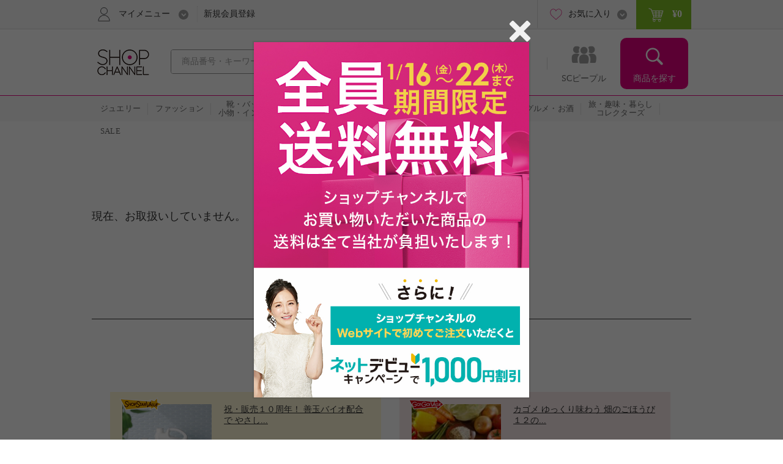

--- FILE ---
content_type: text/html; charset=utf-8
request_url: https://www.shopch.jp/pc/product/proddetail?reqprno=719460&fromProdList=true&il=Search_ItemTile&ic=item_S
body_size: 13600
content:
<!DOCTYPE html>
<html xmlns="http://www.w3.org/1999/xhtml" xmlns:jsc="http://api.shopch.jp/thymeleaf/jsc" data-system-datetime="202601211331">
<head>
<meta charset="UTF-8">

<meta http-equiv="Content-Language" content="ja" />
<meta http-equiv="Content-Type" content="text/html; charset=UTF-8" />
<meta http-equiv="Content-Style-Type" content="text/css" />
<meta http-equiv="Content-Script-Type" content="text/javascript" />
<meta name="_validation_token_header" content="X-VALIDATION-TOKEN"><meta name="_validation_token" content="6d8dd0ce8ecd24eaac82bccc82baf51a8764d6c13db5e1a082a00dd8f6187153">
<link href="/com/css/jsc-common-renew.css?ver=5.95.0" rel="stylesheet" type="text/css" />
<link href="/com/css/jquery.autocomplete.css?ver=5.95.0" rel="stylesheet" type="text/css" />
<script charset="SHIFT-JIS" src="/com/js/jsc-encode-mix.js?ver=5.95.0" type="text/javascript"></script>
<script src="/com/js/jquery-1.7.1.min.js?ver=5.95.0" type="text/javascript"></script>
<script src="/com/js/jquery-ui-1.9.2.custom.js?ver=5.95.0" type="text/javascript"></script>
<script src="/com/js/jquery.autocomplete.js?ver=5.95.0" type="text/javascript"></script>
<script src="/com/js/ecl.js?ver=5.95.0" type="text/javascript"></script>
<script charset="SHIFT-JIS" src="/com/js/suggest_jsc-search.js?ver=5.95.0" type="text/javascript"></script>
<script charset="SHIFT-JIS" src="/com/js/token-validator.js?ver=5.95.0" type="text/javascript"></script>
<!-- OptimizelyTag.html start -->
<!-- Start KARTE Tag -->
<script>!function(n){var o=window[n]=function(){var n=[].slice.call(arguments);return o.x?o.x.apply(0,n):o.q.push(n)};o.q=[],o.i=Date.now(),o.allow=function(){o.o="allow"},o.deny=function(){o.o="deny"}}("krt")</script>
<script async src="https://cdn-edge.karte.io/efc14869609d77d104498d555d14e8d9/edge.js"></script>
<!-- End KARTE Tag -->

<!-- Global site tag (gtag.js) - Google Ads: 979216548 --> <script async src="https://www.googletagmanager.com/gtag/js?id=AW-979216548"></script> <script> window.dataLayer = window.dataLayer || []; function gtag(){dataLayer.push(arguments);} gtag('js', new Date()); gtag('config', 'AW-979216548'); </script> 

<!-- Google Tag Manager -->
<script>(function(w,d,s,l,i){w[l]=w[l]||[];w[l].push({'gtm.start':
new Date().getTime(),event:'gtm.js'});var f=d.getElementsByTagName(s)[0],
j=d.createElement(s),dl=l!='dataLayer'?'&l='+l:'';j.async=true;j.src=
'https://www.googletagmanager.com/gtm.js?id='+i+dl;f.parentNode.insertBefore(j,f);
})(window,document,'script','dataLayer','GTM-KP97XGF');</script>
<!-- End Google Tag Manager -->
<!-- OptimizelyTag.html end -->






<link rel="stylesheet" media="all" href="/com/css/common.css?ver=5.95.0" type="text/css"/>
<link rel="stylesheet" media="all" href="/com/css/layout.css?ver=5.95.0" type="text/css"/>
<link rel="stylesheet" media="all" href="/com/css/common/side.css?ver=5.95.0" type="text/css"/>
<link rel="stylesheet" media="all" href="/com/css/common/head_foot.css?ver=5.95.0" type="text/css"/>
<link rel="stylesheet" media="all" href="/com/css/common/include.css?ver=5.95.0" type="text/css"/>
<link rel="stylesheet" media="all" href="/com/js/fancybox/jquery.fancybox-1.3.4.css?ver=5.95.0" type="text/css"/>
<link rel="stylesheet" media="all" href="/com/css/search-result.css?ver=5.95.0" type="text/css"/>
<link rel="stylesheet" media="all" href="/com/css/ssv-module.css?ver=5.95.0" type="text/css"/>

<script charset="SHIFT-JIS" src="/com/js/fancybox/jquery.fancybox-1.3.4.pack.js?ver=5.95.0" type="text/javascript"></script>
<script charset="SHIFT-JIS" src="/com/js/funcybox_controll.js?ver=5.95.0" type="text/javascript"></script>
<script charset="SHIFT-JIS" src="/com/js/itemlist.js?ver=5.95.0" type="text/javascript"></script>
<script charset="SHIFT-JIS" src="/com/js/color-select.js?ver=5.95.0" type="text/javascript"></script>
<script charset="SHIFT-JIS" src="/com/js/brand-select.js?ver=5.95.0" type="text/javascript"></script>
<script charset="SHIFT-JIS" src="/com/js/moment.min.js?ver=5.95.0" type="text/javascript"></script>
<script charset="SHIFT-JIS" src="/com/js/jquery.bxslider.min.js?ver=5.95.0" type="text/javascript"></script>
<script charset="SHIFT-JIS" src="/com/js/jquery.tmpl.min.js?ver=5.95.0" type="text/javascript"></script>
<script charset="SHIFT-JIS" src="/com/js/jquery.heightLine.js?ver=5.95.0" type="text/javascript"></script>
<script charset="SHIFT-JIS" src="/com/js/jquery.heightLineList.js?ver=5.95.0" type="text/javascript"></script>
<script charset="SHIFT-JIS" src="/com/js/jquery.lazyload.js?ver=5.95.0" type="text/javascript"></script>

<script charset="SHIFT-JIS" src="/js/jQueryAutoHeight.js?ver=5.95.0" type="text/javascript"></script>
<script charset="SHIFT-JIS" src="/js/jquery.cookie.js?ver=5.95.0" type="text/javascript"></script>
<script charset="SHIFT-JIS" src="/js/ProdListTab.js?ver=5.95.0" type="text/javascript"></script>
<script charset="SHIFT-JIS" src="/js/ProdListLog.js?ver=5.95.0" type="text/javascript"></script>
<script charset="SHIFT-JIS" src="/js/HistoryRecommendInit.js?ver=5.95.0" type="text/javascript"></script>
<script charset="SHIFT-JIS" src="/js/SsvProdPc.js?ver=5.95.0" type="text/javascript"></script>

<title>通販・テレビショッピングのショップチャンネル</title>
<meta name="description" content="24時間放送、テレビショッピングでお馴染みのショップチャンネルの通販サイト。テレビ通販と連動して世界中から集めた厳選商品を皆様にお届けします。">
<meta name="keywords" content="通販,テレビ通販,テレビショッピング,ネットショッピング,通信販売,ショップチャンネル,Shopchannel">

</head>
<body>
	<div id="document">
		
		<noscript>ジャバスクリプト（JavaScript）の設定が有効の場合のみご利用いただけます。お手数ですが、ご利用のインターネット閲覧ソフト（ブラウザ）の設定をご確認のうえ、ご利用ください。</noscript>
		<script type="text/javascript">
		<!--
			var cookiename = "C_SESSION";
			document.cookie = cookiename + "=1; path='/'";
			if (document.cookie.indexOf(cookiename + "=") == -1) {
				document
						.write("Cookieの設定が有効の場合のみご利用いただけます。お手数ですが、ご利用のインターネット閲覧ソフト（ブラウザ）の設定をご確認のうえ、ご利用ください。");
			}
		//-->
		</script>

		
		

		
		
			
		<script charset="SHIFT-JIS" src="/com/js/common.js?ver=5.95.0" type="text/javascript"></script>
		<script charset="SHIFT-JIS" src="/com/js/common-renew.js?ver=5.95.0" type="text/javascript"></script>
		<script charset="SHIFT-JIS" src="/com/js/analyticsInit.js?ver=5.95.0" type="text/javascript"></script>
		<script charset="SHIFT-JIS" src="/com/js/analytics.js?ver=5.95.0" type="text/javascript"></script>
		<div id="gheader">
			<div class="gheader-inner">
				<!-- include sitelogo.inc　ここから -->
<h1 class="gheader-logo">
  <a href="/" name="pagetop"><span style="
    overflow: hidden;
    display: inline-block;
    text-indent: 200%;
    white-space: nowrap;
    vertical-align: middle;
    line-height: 1;
    /* background-image: url('/com/images/common/logo_pinkribon_2021.png'); */
    background-image: url('/com/images/common/logo_2026.gif');
    background-repeat: no-repeat;
    width: 100px;
    height: 59px;
    background-position: 0;
  "
  class="pinkRibbon">心おどる、瞬間を。通販・テレビショッピングのショップチャンネル</span></a>
</h1>

<style type="text/css">
  #gheader-wrap #gheader.is-float .gheader-logo span {
      overflow: hidden;
      display: inline-block;
      text-indent: 200%;
      white-space: nowrap;
      vertical-align: middle;
      line-height: 1;
      /* background-image: url('/com/images/common/logo_pinkribon_2021.png')!important; */
      background-image: url('/com/images/common/logo_2021.png')!important;
      background-size:contain;
      background-repeat: no-repeat;
      width: 53px!important;
      height: 34px!important;
      background-position: 0;
  }
</style>

<!-- include sitelogo.inc　ここまで -->

				<div class="gheader-search">
					<form name="ProdListHeadForm" action="/pc/product/prodlist/keyword" method="get" id="search" accept-charset="Shift_JIS"
						onsubmit="if (this.keyWord.value == '商品番号・キーワード'){ this.keyWord.value='';}">
						<input name="keyWord" id="keyWord" type="text" class="keyword suggestion"
							onfocus="if (this.value == '商品番号・キーワード') this.value = ''; this.style.color = '#444444';"
							onblur="if (this.value == ''){ this.value = '商品番号・キーワード'; this.style.color = '#a0a0a0';}"
							value="商品番号・キーワード"
							autocomplete="off" style="color: rgb(#a0a0a0);" maxlength="50"> <input type="button" class="submit" />
					</form>
				</div>
				<div id="gnav">
					<ul class="gnav-main-nav">
						<!-- 新着情報 -->
						<li class="gnav-newitem">
							<a href="/pc/product/prodlist/condid?webcondId=newA&sort=0&icon=000001&il=Header&ic=new">
								<span>新着商品</span>
							</a>
						</li>
						<!-- 本日お買い得 -->
						<li class="gnav-limited">
							<a href="/pc/product/prodlist/condid?webcondId=kikanP&sort=0&icon=000009&il=Header&ic=kikan">
								<span>本日お買い得</span>
							</a>
						</li>
						<!-- 番組表 -->
						<li class="gnav-program">
							<a href="/pc/tv/programlist?il=Header&ic=programsearch">
								<span>番組表</span>
								
							</a>
						</li>
						<!-- SCピープル -->
						<li class="gnav-people">
							<a href="/pc/product/sstop?il=ss_glonavi&ic=ss_ssTop">
								<span>SCピープル</span>
							</a>
						</li>
						<!-- 商品検索 -->
						<li class="gnav-item-search">
							<button class="js-itemSearch">
								<span>商品を探す</span>
							</button>
						</li>
					</ul>
					<div class="gnav-item-search-content">
						<div class="js-itemSearchScroll">
							<div class="gnav-item-search-content-inner">
								<button class="gnav-close js-close">
									<span>閉じる</span>
								</button>
								<p class="gnav-heading">
									<input name="sideKeyWord" id="sideKeyWord" type="text" class="gnav-search suggestion"
										onfocus="if (this.value == '商品を探す') this.value = ''; this.style.color = '#f9f9f9'; this.style.fontSize = '14px';"
										onblur="if (this.value == ''){ this.value = '商品を探す'; this.style.color = '#f9f9f9'; this.style.backgroundColor = '#ec4ca5'; this.style.fontSize = '';}"
										onclick="this.style.backgroundColor = '#e4007f';"
										value="商品を探す"
										autocomplete="off" maxlength="50"/>
								</p>
								<ul>
									
										
											<li class="gnav-special-offers" id="gnavSpecialOffers">
												<ul>
													
														<li class="gnav-ssv">
															<a href="/pc/tv/ssvlist?il=Drawer_Search&ic=ssv">
																<span>ショップスターバリュー</span>
															</a>
														</li>
													
													
														<li class="gnav-ggv">
															<a href="/pc/tv/ssvlist?il=Drawer_Search&ic=ggv#ggvBlock">
																<span>ゴー!ゴー!バリュー</span>
															</a>
														</li>
													
												</ul>
											</li>
										
									
									
<!-- include v1_DrawerSearch.inc ここから-->
<script charset="SHIFT-JIS" src="/js/vue/vue.Drawer.js?ver=20231225" type="text/javascript" defer="defer"></script>
<style type="text/css">
  .dbnr {margin:0 10px 10px;box-sizing: border-box;}
  .dbnr img {width:100%;}
  #gnav .gnav-item-search-content .gnav-item-search-content-inner #DrawerCommon #tokushu{padding: 0;}
  #gnav .gnav-item-search-content .gnav-item-search-content-inner #DrawerCommon #tokushu li a{position: relative;display: block;border-radius: 0;padding: 0;background: none;color: #333;}
  #gnav .gnav-item-search-content .gnav-item-search-content-inner #DrawerCommon #tokushu li a:before{width: 0;height: 0;}
  #gnav .gnav-item-search-content .gnav-item-search-content-inner #DrawerCommon #tokushu li span{position: relative;display: block;padding: 15px 9px;color: #fff;font-size: 16px;text-decoration: none;}
  #gnav .gnav-item-search-content .gnav-item-search-content-inner #DrawerCommon #tokushu li #dtextlink {text-align: right;padding: 8px;}
  #gnav .gnav-item-search-content .gnav-item-search-content-inner #DrawerCommon #tokushu li #dtextlink a{color: #FFF;text-decoration: underline; font-size:16px;}
  #gnav .gnav-item-search-content .gnav-item-search-content-inner #DrawerCommon #tokushu li #dtextlink a:hover{opacity:0.7;}
  #gnav .gnav-item-search-content .gnav-item-search-content-inner #DrawerCommon #textBanner,#gnav .gnav-item-search-content .gnav-item-search-content-inner #DrawerCommon #saleOutlet {padding: 0;}
  #gnav .gnav-item-search-content .gnav-item-search-content-inner #DrawerCommon #textBanner li,#gnav .gnav-item-search-content .gnav-item-search-content-inner #DrawerCommon #saleOutlet li{border-top: 1px dotted #fff;margin: 0;}
  #gnav .gnav-item-search-content .gnav-item-search-content-inner #DrawerCommon #textBanner li a,#gnav .gnav-item-search-content .gnav-item-search-content-inner #DrawerCommon #saleOutlet li a{position: relative;display: block;padding: 15px 9px;color: #fff;font-size: 16px;border-radius: 0;background: none;text-decoration: none;}
  #gnav .gnav-item-search-content .gnav-item-search-content-inner #DrawerCommon #textBanner li a:before,#gnav .gnav-item-search-content .gnav-item-search-content-inner #DrawerCommon #saleOutlet li a:before{background-position: 0 -1506px;}
  #gnav .gnav-item-search-content .gnav-item-search-content-inner #DrawerCommon #textBanner li a:hover,#gnav .gnav-item-search-content .gnav-item-search-content-inner #DrawerCommon #saleOutlet li a:hover{background: #ef66b2;}
  .instagram-icon {
    --iconSize: 29px;
  }
  .instagram-icon {
    display: inline-block;
    width: var(--iconSize);
    height: var(--iconSize);
    padding-right: 20px;
    background-image: url('/images/vsm/Instagram_Glyph_White_58x58.png');
    background-repeat: no-repeat;
    background-size: var(--iconSize) var(--iconSize);
  }
</style>
<li class="gnav-brand"><a href="/pc/product/brandlist?il=DrawerSearch&amp;ic=brand">ブランドから探す</a></li>
<li class="gnav-category"><span>カテゴリから探す</span>
  <ul>
    <li><a href="/pc/product/prodlist/category?category1=01&amp;il=DrawerSearch&amp;ic=jewelry">ジュエリー</a></li>
    <li><a href="/pc/product/prodlist/category?category1=02&amp;il=DrawerSearch&amp;ic=fashion">ファッション</a></li>
    <li><a href="/pc/product/prodlist/category?category1=03&amp;il=DrawerSearch&amp;ic=bag">靴・バッグ・小物・インナー</a></li>
    <li><a href="/pc/product/prodlist/category?category1=04&amp;il=DrawerSearch&amp;ic=cosme">コスメ</a></li>
    <li><a href="/pc/product/prodlist/category?category1=05&amp;il=DrawerSearch&amp;ic=beauty">美容・ダイエット・フィットネス</a></li>
    <li><a href="/pc/product/prodlist/category?category1=06&amp;il=DrawerSearch&amp;ic=home">ホーム・インテリア</a></li>
    <li><a href="/pc/product/prodlist/category?category1=07&amp;il=DrawerSearch&amp;ic=electro">家電</a></li>
    <li><a href="/pc/product/prodlist/category?category1=08&amp;il=DrawerSearch&amp;ic=gourmet">グルメ・お酒</a></li>
    <li><a href="/pc/product/prodlist/category?category1=09&amp;il=DrawerSearch&amp;ic=collectors">旅・趣味・暮らし・コレクターズ</a></li>
  </ul>
</li>
<li><a href="/pc/product/sstop?il=DrawerSearch&amp;ic=ss_ssTop" style="padding-top: 17px; padding-bottom: 17px;"><img src="/images/ss/logo_white.svg" width="200" height="22" style="display: block; margin-top: 3px;"/></a></li>
<li><a href="/pc/product/vsmcontents/list?il=DrawerSearch&amp;ic=ss_vsm_all" style="display: flex; align-items: center; padding-top: 15px; padding-bottom: 15px;"><i class="instagram-icon"></i><span style="margin-right: 35px;">#ショップチャンネル</span></a></li>
<li id="DrawerCommon">
  <ul id="tokushu" v-cloak="v-cloak">
    <li class="gnav-category" style="padding:0 0 10px;"><span>特集から探す</span>
      <div class="dbnr" v-for="item in tokushuitems"><a :href="item.url" v-if="item.url"><img :src="item.images" :alt="item.alt"/></a></div>
      <p id="dtextlink"><a href="/pc/cmn/a/sp/digest?&amp;il=DrawerSearch&amp;ic=digest">特集をすべて見る</a></p>
    </li>
  </ul>
  <ul id="textBanner" v-cloak="v-cloak">
    <template v-for="item in textitems">
      <li class="gnav-sale"><a :href="item.url" v-if="item.url">{{item.title}}</a></li>
    </template>
  </ul>
  <ul id="saleOutlet" v-cloak="v-cloak">
    <template v-for="item in saleitems">
      <li class="gnav-sale"><a :href="item.url" v-if="item.url">{{item.alt}}</a></li>
    </template>
  </ul>
</li>
<script>
  $(function() {
    drawerVue("tokushu","textBanner","saleOutlet","pc");
  });
</script>
<!-- include v1_DrawerSearch.inc ここまで-->
								</ul>
							</div>
						</div>
					</div>
				</div>
				<div class="addSearch">
					<p>商品、ブランド、カテゴリ、特集、口コミ、ランキングなど、さまざまな条件で検索できます。</p>
				</div>
				<div class="gheader-user">
					<div class="gheader-user-inner">
						<!-- ログイン -->
						
						<!-- 未ログイン -->
						
							<div class="gheader-user-name-wrap">
								<p class="gheader-user-name">
									<button class="gheader-user-menu">
										<span>マイメニュー</span>
									</button>
								</p>
								<ul style="display: none;">
									<li>
										<a href="/pc/user/login?il=Mymenu&ic=login">
											<span>ログイン</span>
										</a>
									</li>
									<li class="gheader-account">
										<a href="/pc/user/myaccount/top?il=Mymenu&ic=account">
											<span>マイアカウント</span>
										</a>
									</li>
									<li>
										<a href="/PurchaseHistory.do?il=Mymenu&ic=purchasehistory">
											購入履歴
											<span class="sub">キャンセル/変更/交換/クチコミ投稿</span>
										</a>
									</li>
									<li>
										<a href="/pc/product/browsehistory?il=Mymenu&ic=browshistory">
											<span>閲覧履歴</span>
										</a>
									</li>
									<li class="gheader-yourbargain">
										<a href="/pc/user/yourbargain?il=Mymenu&ic=yourbargain">
											あなたへのお買い得商品
											<span class="sub">購入履歴のあるブランドのお買い得商品</span>
										</a>
									</li>
									<li>
										<a href="/pc/user/ms/index?il=Mymenu&ic=membership">
											<span>スターメンバーシップ</span>
										</a>
									</li>
									<li>
										<a href="/pc/cmn/a/guide/index?il=Mymenu&ic=userguide">
											<span>ご利用ガイド</span>
										</a>
									</li>
									<li>
										<a href="/pc/cmn/a/guide/48?Mymenu">
											<span>よくあるご質問</span>
										</a>
									</li>
								</ul>
								<p class="gheader-user-registration">
									<a href="/LoginNewMember.do?il=Header&ic=newmember">新規会員登録</a>
								</p>
							</div>
						
						<div class="gheader-user-data">
							
							
							<div class="gheader-user-favorite">
								<p class="gheader-user-favorite-pulldown"><a href="javascript:void(0);"><span>お気に入り</span></a></p>
								<ul style="display: none;">
									<li>
										<a href="/pc/user/wishlist/list?il=Header&ic=wishlist">
											<span>お気に入り商品</span>
											
										</a>
									</li>
									<li>
										<a href="/pc/user/wishlistbrand/list?il=Header&ic=wishlistbrand">
											<span>お気に入りブランド</span>
											
										</a>
									</li>
									<li>
										<a href="/pc/user/ssfollow/list?il=Header&ic=ss_followlist">
											<span>フォローリスト</span>
											
										</a>
									</li>
								</ul>
							</div>
							<p class="gheader-user-cart">
								<a href="/CartItemList.do?il=Header&ic=cartitem">
									<span data-gheader="cart-price">&yen;0</span>
									
								</a>
							</p>
						</div>
					</div>
				</div>
			</div>
		</div>
		<div id="gheader-category">
			<ul>
				<a href="/pc/product/prodlist/category?category1=01&il=Header&ic=jewelry">
					<li><span>ジュエリー</span></li></a>
				<a href="/pc/product/prodlist/category?category1=02&il=Header&ic=fashion">
					<li><span>ファッション</span></li></a>
				<a href="/pc/product/prodlist/category?category1=03&il=Header&ic=bag">
					<li><span>靴・バッグ<br/>小物・インナー</span></li></a>
				<a href="/pc/product/prodlist/category?category1=04&il=Header&ic=cosme">
					<li><span>コスメ</span></li></a>
				<a href="/pc/product/prodlist/category?category1=05&il=Header&ic=beauty">
					<li><span>美容・ダイエット<br/>フィットネス</span></li></a>
				<a href="/pc/product/prodlist/category?category1=06&il=Header&ic=home">
					<li><span>ホーム・インテリア</span></li></a>
				<a href="/pc/product/prodlist/category?category1=07&il=Header&ic=electro">
					<li><span>家電</span></li></a>
				<a href="/pc/product/prodlist/category?category1=08&il=Header&ic=gourmet">
					<li><span>グルメ・お酒</span></li></a>
				<a href="/pc/product/prodlist/category?category1=09&il=Header&ic=collectors">
				<li><span>旅・趣味・暮らし<br>コレクターズ</span></li></a>
				<a href="/pc/product/prodlist/condid?webcondId=saleall&il=Header&ic=sale">
					<li><span>SALE</span></li></a>
			</ul>
		</div>
		<!-- v1_BigEventSign.html START -->
<!-- v1_BigEventSign.html END -->

		
		<!-- v1_gheader-banner.html　ここから -->
<!-- KARTE表示 start  -->
<style>
  #gheader-banner {
    margin: 15px auto;
    width: 980px;
    display: none;
  }
  #gheader-banner:has(img[src]) {
    display: block;
  }
  #gheader-banner a {
    display: block;
    pointer-events: none;
  }
  #gheader-banner a[href] {
    pointer-events: auto;
  }
  #gheader-banner img {
    width: 100%;
    height: auto;
    vertical-align: bottom;
    display: none;
  }
  #gheader-banner img[src] {
    display: block;
  }
</style>
<div id="gheader-banner">
  <a>
    <img width="980" height="60" alt="" />
  </a>
</div>
<!-- KARTE表示 end -->
<!-- v1_gheader-banner.html　ここまで -->
		<!-- v1_allPageCssJs.html START-->
<!-- v1_allPageCssJs.html END-->
		<!-- v1_BigEvent.inc START-->
<script charset="SHIFT-JIS" src="/js/vue/vue.min.js" type="text/javascript"></script>
<script src="/js/vue/vue.toppageBanner.js?ver=20250701" type="text/javascript" defer="defer"></script>
<link rel="stylesheet" type="text/css" href="/css/eventBanner.css?ver=20251210"/>
<style>[v-cloak] {display: none;}</style>

<!-- JSON start  
 <div id="bigEvent" style="position:relative;" v-cloak="v-cloak">
  <div class="carousel-banner">
    <div class="inner" id="bigEvent_banner">
      <div v-for="item in items" style="width:980px;margin:20px auto 20px;"><a :href="item.url" v-if="item.url"><img :src="item.image_pc" :alt="item.alt"/></a><img :src="item.image_pc" :alt="item.alt" v-else="v-else"/></div>
    </div>
  </div>
</div> 
<script>
  window.BigEventRemoveBanners = function(){
    const bigEventRemoveBanners = [];
    return bigEventRemoveBanners;
  }
  $(function() {
    bannerVue("bigEvent", "bigEvent", "BigEvent", "pc");
  });
</script> 
 JSON end -->

<!-- v1_BigEvent.inc END-->
	
		
	
		<div id="mainContents">
			<h1 class="mod-pagetitle">
				
			</h1>

			<div class="content-wrap errorContents">
				<div class="nomatch">
					<p class="nomatch-message">現在、お取扱いしていません。</p>
					<!-- 商品に関するお問い合わせ -->
					
<!-- v1_s_NomatchContact.inc START-->
<!-- v1_s_NomatchContact.inc END-->
				</div>

				<!-- SsvGgvIncPCTop.inc -->
				<!-- SsvIncSsvPrdShow.inc START -->
        <div id="today">
          <h2 class="heading">本日のイチオシ！</h2>
          <div class="mod-value">
            <div class="mod-itemList">
              <ul id="ssvItemList"></ul>
            </div>
          </div>
        </div>
        <script type="text/javascript">
          $(function(){
            getSsvList('/pc/tv/ssvggv/list', '#todaysValue', '#today');
          });
        </script>
        <script id="todaysValue" type="text/x-jquery-tmpl">
          {{each( pi, pv ) prodList}}
          <li class="${pv.ssvTypeName}">
          {{if pv.stockFlag == '0'}}
          <div class="mod-item thankyou">
          {{else}}
          <div class="mod-item">
          {{/if}}
          <div class="image">
          <a href="/pc/product/proddetail?reqprno=${pv.reqPrNo}&breadcrumb=%96%7B%93%FA%82%CC%82%A8%94%83%82%A2%93%BE%8F%A4%95i&beforeScreenUrl=/pc/tv/ssvlist&x-link-name=ProdName&il=${pv.catalystIl}&ic=${pv.catalystIc}" style="display:block;width:146px;height:146px;"><img src="${pv.prodImgPath}" data-original="" width="146" height="146" alt="${pv.prodName}"/>
          <!--             {{if pv.ssvProdType != null }}
          <div class="ribbon"><img src="/img/icon/icon_ribbon_ssv_series.png"></div>
          {{/if}}
          {{if pv.ssvProdType == null }}
          {{/if}} -->
          </a>
          </div>
          <div class="body">
          <p class="item-name">
          {{if pv.ssvProdType == '11'}}
          <span class="presale">先行予約受付中</span>
          {{/if}}
          <a href="/pc/product/proddetail?reqprno=${pv.reqPrNo}&breadcrumb=%96%7B%93%FA%82%CC%82%A8%94%83%82%A2%93%BE%8F%A4%95i&beforeScreenUrl=/pc/tv/ssvlist&x-link-name=ProdName&il=${pv.catalystIl}&ic=${pv.catalystIc}">${pv.prodName}</a>
          </p>
          <p class="item-price">
          <!-- ■期間以降か明日以降のラベル設定 -->
          {{if pv.limitedTimePriceMessage != null }}　<!-- 期間以降があったら -->
          <span class="period-wrapper"><span class="period">${pv.limitedTimePriceMessage}</span></span>
          {{else}}
          <span class="period-wrapper"><span class="period"></span></span>
          {{/if}}
          <!-- ■比較価格がある場合 -->
          {{if pv.comparisonPriceComma }}
          {{if pv.comparisonPrice != "0" }}
          <!-- ■比較価格がある場合 -->

          {{if pv.sellingPriceDiv == "3" }}
          <span class="wpriceLine" style="display:block">
          {{else}}
          <span class="wprice">
          {{/if}}

          <span>&yen;${pv.comparisonPriceComma}</span>
          </span>
          <span class="price">

          &yen;${pv.includingTaxPriceComma}</span><span class="tax">(税込)</span><br>
          {{/if}}
          {{if pv.comparisonPrice == "0" }}
          <!-- ■比較価格が無い場合 -->
          {{if pv.sellingPriceMessage  == "月々" }}
          <!-- ■頒布会の場合 -->
          <span class="wprice">${pv.sellingPriceMessage}</span>
          {{else}}
          <!-- ■頒布会以外の場合 -->
          <span class="wprice"><span></span></span>
          {{/if}}
          <span class="priceB">
          &yen;${pv.includingTaxPriceComma}</span><span class="tax">(税込)</span><br>
          {{/if}}
          <!-- ■シングルプライズの場合 -->
          {{else}}
          <span class="wprice"><span></span></span>
          <span class="priceB">
          &yen;${pv.includingTaxPriceComma}</span><span class="tax">(税込)</span><br>
          {{/if}}
          {{if pv.offRate != "" }}
          <!-- ■OFF率がある場合-->
          <span class="rate"><span class="ico-off">${pv.offRate}</span></span>
          {{else}}
          <!-- ■OFF率が無い場合-->
          <span class="rate"><span class="ico-off"></span></span>
          {{/if}}
          </p>
          </div>
          </div>
          </li>
          {{/each}}
        </script>
<!-- SsvIncSsvPrdShow.inc END -->


				<!-- WeeklyIncTopPC.inc -->
				<!-- weeklyInc.inc START -->
<script type="text/javascript">
  $(function(){
    getWeeklyList('/json/weekly/WeeklyIncProdDetailPC.json', '#weeklypushTemp', '#weeklypush');
  });
</script>
<div id="weeklypush">
  <h2 class="heading"></h2>
  <div class="mod-itemList l-ico-small"></div>
  <script id="weeklypushTemp" type="text/x-jquery-tmpl">
    <ul>
      {{each( pi, pv ) prodList}}
        {{if pv.ssvProdType=="0" }}
          <li class="m-weeklypush">
        {{else}}
          <li class="m-monthlypush">
        {{/if}}
          <div class="mod-item">
            <div class="image">
              <a href="/pc/product/proddetail?reqprno=${pv.prodNo}&breadcrumb=%96%7B%93%FA%82%CC%82%A8%94%83%82%A2%93%BE%8F%A4%95i&beforeScreenUrl=/pc/tv/ssvlist&x-link-name=ProdName&il=${pv.catalystIl}&ic=${pi + 1}" style="display:block;width:146px;height:146px;">
                <img class="prodImgBtn" src="${pv.prodImgPath}" data-original="" width="146" height="146" alt="${pv.prodName}"/>
              </a>
            </div>
            <div class="body">
              <p class="item-name">
                <a href="/pc/product/proddetail?reqprno=${pv.prodNo}&breadcrumb=%96%7B%93%FA%82%CC%82%A8%94%83%82%A2%93%BE%8F%A4%95i&beforeScreenUrl=/pc/tv/ssvlist&x-link-name=ProdName&il=${pv.catalystIl}&ic=${pi + 1}">${pv.prodName}</a>
              </p>
              <p class="item-price">
    
                <!-- ■期間以降か明日以降のラベル設定 -->
                {{if pv.limitedPriceLabel != "" }}　<!-- 期間以降があったら -->
                  <span class="period-wrapper"><span class="period">${pv.limitedPriceLabel}</span></span>
                {{else pv.prodPriceList[1] && pv.prodPriceList[1].priceName == "明日以降"}}　<!-- 明日以降だったら -->
                  <span class="period-wrapper"><span class="period">${pv.prodPriceList[1].priceName}</span></span>
                {{else}}
                  <span class="period-wrapper"><span class="period"></span></span>
                {{/if}}
    
                <!-- ■比較価格がある場合 -->
                {{if pv.prodPriceList[1] }}
                  {{if pv.prodPriceList[1].price1 != "" }}
                    <span class="wprice"><span>${pv.prodPriceList[1].price1}</span></span>
                    <span class="price">${pv.prodPriceList[0].price1}</span>
                    <span class="tax">(税込)</span><br>
                  {{/if}}
    
                <!-- ■シングルプライスの場合-->
                {{else}}
                    <span class="wprice"><span></span></span>
                    <span class="priceB">${pv.prodPriceList[0].price1}</span>
                    <span class="tax">（税込）</span><br>
                {{/if}}
    
                {{if pv.offRate != "" }}
                  <!-- ■OFF率がある場合-->
                  <span class="rate"><span class="ico-off">${pv.offRate}</span></span>
                {{else}}
                  <!-- ■OFF率が無い場合-->
                  <span class="rate"><span class="ico-off"></span></span>
                {{/if}}
    
              </p>
            </div>
          </div>
        </li>
      {{/each}}
    </ul>
  </script>
</div>
<!-- weeklyInc.inc END -->

			</div>

			<div class="pagetop">
				<a href="#document">ページトップへ</a>
			</div>

			<!-- 閲覧履歴ブロック -->
			<!-- v1_BrowseHistory.inc START -->
<div id="viewed" class="mod-relation-item m-recentry"></div>
<script id="historyblocktemlateTop" type="text/x-jquery-tmpl">
	<h2 class="heading">最近見た商品</h2>
	<div class="mod-itemList l-ico-small">
		<ul class="js-sliderRecentry">
			{{each( i, v ) prodList}}
				<li>
					<div class="mod-item m-ssv">
						<div class="image"><a href="/pc/product/proddetail?reqprno=${v.prodNo}"><img src="${v.prodImg}" width="146" height="146" alt="${v.prodNm}" class="prodImgBtn"/></a></div>
						<div class="body">
							<p class="item-name"><a href="/pc/product/proddetail?reqprno=${v.prodNo}">${v.prodNm}</a></p>
							<p class="item-price">
								<!-- ■期間以降か明日以降のラベル設定 -->
								<!-- 期間限定価格文言曜日ありが存在する -->
								{{if limitedTimeWeekOfferTitle }}
									{{if limitedTimeWeekOfferTitle != ""}}
										{{if prodPriceList.saleStr == "" }}
											<span class="period-wrapper">
												<!-- 期間限定価格最終日文言 -->
												{{if limitedTimePriceMessageLastDay != ""}}
													<span class="period-notice">${limitedTimePriceMessageLastDay}</span>
												{{/if}}
												<span class="period">${limitedTimeWeekOfferTitle}</span>
											</span>
										{{else}}
											<span class="period-wrapper"><span class="period"></span></span>
										{{/if}}
									{{/if}}
								{{else limitedPriceLabel != ""}}
									{{if prodPriceList.saleStr == "" }}
										<span class="period-wrapper"><span class="period">${limitedPriceLabel}</span></span>
									{{else}}
										<span class="period-wrapper"><span class="period"></span></span>
									{{/if}}
								{{else prodPriceList.comperPriceLabel == "明日以降"}}<!-- 明日以降のみ表示 -->
									<span class="period-wrapper"><span class="period">${prodPriceList.comperPriceLabel}</span></span><!-- 明日以降 -->
								{{else}}
									<span class="period-wrapper"><span class="period"></span></span>
								{{/if}}

								{{if prodPriceList.comperPrice != "" }}
								<!-- ■比較価格がある場合 -->
									{{if prodPriceList.saleStr != "" }}
									<!-- ■セール文言がある場合-->
										<span class="wprice"><span class="wpriceLine">&yen;${prodPriceList.comperPrice}</span></span>
									{{/if}}

									{{if prodPriceList.saleStr == "" }}
									<!-- ■セール文言が無い場合-->
										<span class="wprice"><span>&yen;${prodPriceList.comperPrice}</span></span>
									{{/if}}

									{{if prodPriceList.genzaiPrice.length >= 10 }}
									<!-- ■価格が1000万以上の場合-->
										<span class="price m-10million">
									{{else prodPriceList.genzaiPrice.length >= 9 }}
									<!-- ■価格が100万以上の場合-->
										<span class="price m-million">
									{{else}}
									<!-- ■価格が100万未満の場合-->
										<span class="price">
									{{/if}}
									&yen;${prodPriceList.genzaiPrice}</span><span class="tax">${prodPriceList.texStr}</span><br>
								{{/if}}

								{{if prodPriceList.comperPrice == "" }}
								<!-- ■比較価格が無い場合 -->
									{{if prodPriceList.genzaiPriceLabel == "月々" }}
									<!-- ■頒布会の場合 -->
										<span class="monthly"><span>${prodPriceList.genzaiPriceLabel}</span></span>
									{{else}}
									<!-- ■頒布会以外の場合 -->
										<span class="wprice"><span></span></span>
									{{/if}}

									{{if outletFlg == 1 }}
									<!-- ■アウトレット商品の場合-->
										<span class="price">
									{{else}}
									<!-- ■アウトレット商品以外の場合-->
									{{if prodPriceList.genzaiPrice.length >= 10 }}
									<!-- ■価格が1000万以上の場合-->
										<span class="priceB m-10million">
									{{else prodPriceList.genzaiPrice.length >= 9 }}
									<!-- ■価格が100万以上の場合-->
										<span class="priceB m-million">
									{{else}}
									<!-- ■価格が100万未満の場合-->
										<span class="priceB">
									{{/if}}
									{{/if}}
									&yen;${prodPriceList.genzaiPrice}</span><span class="tax">${prodPriceList.texStr}</span><br>
								{{/if}}

								{{if offRate != "" }}
								<!-- ■OFF率がある場合-->
									<span class="rate"><span class="ico-off">${offRate}%OFF</span></span>
								{{else}}
								<!-- ■OFF率が無い場合-->
									<span class="rate"><span class="ico-off"></span></span>
								{{/if}}
							</p>
						</div><!-- /.body -->
					</div><!-- /.mod-item -->
				</li>
			{{/each}}
		</ul>
	</div><!-- /.mod-itemList -->
</script>
<!-- v1_BrowseHistory.inc END -->


			<!-- レコメンドブロック -->
			<input id="recommedUrl" type="hidden" value="/pc/product/recommendset?mthd=prodother&amp;num=6&amp;sess=rmd30212829-9429-4827-a7e3-dd92ee9a9531&amp;spec=1011&amp;sku=719460&amp;cat=shop&amp;ctlId=prdil&amp;ctlVal=prd_recommend" />
			<!-- v1_Recommend.inc START -->
<div id="recommend" class="mod-relation-item m-recommend"></div>
<script id="recommendblocktemlateTop" type="text/x-jquery-tmpl">
	<h2 class="heading">あなたにおすすめの商品</h2>
	<div class="mod-itemList l-ico-small">
		<ul class="js-sliderRecommend">
			{{each( i, v ) prodList}}
				<li>
					<div class="mod-item m-ssv">
						<div class="image"><a href="${v.prodDetailUrl}"><img src="${v.prodImg}" width="146" height="146" alt="${v.prodNm}" class="prodImgBtn"/></a></div>
						<div class="body">
							<p class="item-name"><a href="${v.prodDetailUrl}">${v.prodNm}</a></p>
							<p class="item-price">
								<!-- ■期間以降か明日以降のラベル設定 -->
								<!-- 期間限定価格文言曜日ありが存在する -->
								{{if limitedTimeWeekOfferTitle }}
									{{if limitedTimeWeekOfferTitle != ""}}
										{{if prodPriceList.saleStr == "" }}
											<span class="period-wrapper">
												<!-- 期間限定価格最終日文言 -->
												{{if limitedTimePriceMessageLastDay != ""}}
													<span class="period-notice">${limitedTimePriceMessageLastDay}</span>
												{{/if}}
												<span class="period">${limitedTimeWeekOfferTitle}</span>
											</span>
										{{else}}
											<span class="period-wrapper"><span class="period"></span></span>
										{{/if}}
									{{/if}}
								{{else limitedPriceLabel != ""}}
									{{if prodPriceList.saleStr == "" }}
										<span class="period-wrapper"><span class="period">${limitedPriceLabel}</span></span>
									{{else}}
										<span class="period-wrapper"><span class="period"></span></span>
									{{/if}}
								{{else prodPriceList.comperPriceLabel == "明日以降"}}<!-- 明日以降のみ表示 -->
									<span class="period-wrapper"><span class="period">${prodPriceList.comperPriceLabel}</span></span><!-- 明日以降 -->
								{{else}}
									<span class="period-wrapper"><span class="period"></span></span>
								{{/if}}

								{{if prodPriceList.comperPrice != "" }}
								<!-- ■比較価格がある場合 -->
									{{if prodPriceList.saleStr != "" }}
									<!-- ■セール文言がある場合-->
										<span class="wprice"><span class="wpriceLine">&yen;${prodPriceList.comperPrice}</span></span>
									{{/if}}

									{{if prodPriceList.saleStr == "" }}
									<!-- ■セール文言が無い場合-->
										<span class="wprice"><span>&yen;${prodPriceList.comperPrice}</span></span>
									{{/if}}

									{{if prodPriceList.genzaiPrice.length >= 10 }}
									<!-- ■価格が1000万以上の場合-->
										<span class="price m-10million">
									{{else prodPriceList.genzaiPrice.length >= 9 }}
									<!-- ■価格が100万以上の場合-->
										<span class="price m-million">
									{{else}}
									<!-- ■価格が100万未満の場合-->
										<span class="price">
									{{/if}}
									&yen;${prodPriceList.genzaiPrice}</span><span class="tax">${prodPriceList.texStr}</span><br>
								{{/if}}

								{{if prodPriceList.comperPrice == "" }}
								<!-- ■比較価格が無い場合 -->
									{{if prodPriceList.genzaiPriceLabel == "月々" }}
									<!-- ■頒布会の場合 -->
										<span class="monthly"><span>${prodPriceList.genzaiPriceLabel}</span></span>
									{{else}}
									<!-- ■頒布会以外の場合 -->
										<span class="wprice"><span></span></span>
									{{/if}}

									{{if prodPriceList.genzaiPrice.length >= 10 }}
									<!-- ■価格が1000万以上の場合-->
										<span class="priceB m-10million">
									{{else prodPriceList.genzaiPrice.length >= 9 }}
									<!-- ■価格が100万以上の場合-->
										<span class="priceB m-million">
									{{else}}
									<!-- ■価格が100万未満の場合-->
										<span class="priceB">
									{{/if}}
									&yen;${prodPriceList.genzaiPrice}</span><span class="tax">${prodPriceList.texStr}</span><br>
								{{/if}}

								{{if offRate != "" }}
								<!-- ■OFF率がある場合-->
									<span class="rate"><span class="ico-off">${offRate}%OFF</span></span>
								{{else}}
								<!-- ■OFF率が無い場合-->
									<span class="rate"><span class="ico-off"></span></span>
								{{/if}}
							</p>
						</div><!-- /.body -->
					</div><!-- /.mod-item -->
				</li>
			{{/each}}
		</ul>
	</div><!-- /.mod-itemList -->
</script>
<!-- v1_Recommend.inc END -->


			
			
		</div>
		
		
		

		
		
			
		<!-- v1_Footer.inc start -->
<style type="text/css">
#gfooter .gfooter-section .gfooter-sns{ width: 520px !important;}
#gfooter .gfooter-section .gfooter-unav{ width: 455px !important;}
#gfooter .gfooter-section .gfooter-sns > li.gfooter-twitter a::before{background-position: -120px 0;}
#gfooter .gfooter-section .gfooter-sns > li.gfooter-twitter a::before{background-position: -120px 0;}
#gfooter .gfooter-section .gfooter-sns > li.gfooter-youtube a::before{overflow: hidden;display: inline-block;text-indent: 200%;white-space: nowrap;vertical-align: middle;line-height: 1;background-image: url('/com/images/common/common-img-sprite.png');
background-repeat: no-repeat;width: 31px;height: 30px;background-position: -160px 0px;}
#kv::before { position: absolute;    top: 0;    right: -1000%;    bottom: 0;    left: -1000%;    content: "";    display: block;    z-index: -5;background: #ccc;}
#gfooter .gfooter-section02::before { position: absolute; right: -1000%; bottom: 0; left: -1000%; height: 460px; content: '';  display: block; background: #fff; z-index: -2;}
#gfooter .gfooter-section .gfooter-sns > li a{ padding: 60px 0 10px !important;}
#gfooter .gfooter-section02 #gfooter-seals {float: right;width: 420px;	height: 100px;}
#gfooter-seals div {	float: right;}

/* telephone */
#telephone div{ position: relative; box-sizing: border-box; display: inline-block; vertical-align: middle; border-radius: 0 10px 0 10px; padding: 12px 0 14px; width:300px; background:#fff; text-align: center;color: #777; font-size:14px;}
#telephone p{display: inline-block; vertical-align: middle; padding-left:15px; font-size:14px;box-sizing:border-box; }
#telephone span.burette:before { content: '';  display: inline-block;  position: relative;  top: 2px;  left: -6px;  width: 4px;  height: 14px;  background: #ccc;}
#telephone .indent{display: inline-block; padding-left: 7.3em;}
#telephone .attention{ font-weight:bold; color:#e5007f; }

/* 20230606 #gfooter .gfooter-contact { display:flex; justify-content:center; padding: 25px 0 20px; } */

#gfooter-information-section { width:980px; display:flex; justify-content:space-between; aling-items:end; }
#gfooter-information-section li { flex-shrink:0; }
#gfooter-information-section img { vertical-align:bottom; }
#gfooter-information-section li.telephone-wrapper { width:340px; padding:15px 0; }
#gfooter-information-section li.telephone-wrapper div.inner { border-radius: 0 10px 0 10px; padding:25px 10px 20px 40px; background:#fff; }
#gfooter-information-section li.telephone-wrapper div.inner div.call-container { text-align:center; display:inline-block; width:251px; color:#777; font-size:14px; }
#gfooter-information-section li.telephone-wrapper p { text-align:left; margin-top:10px; color:#979797; font-size:13px; line-height:1.5; }
#gfooter-information-section li.telephone-wrapper .attention{ font-weight:bold; color:#e4007f; }
#gfooter-information-section li.banner-wrapper { width:626px; display:flex; align-items:center; justify-content:space-between; }
#gfooter-information-section li.banner-wrapper div { flex-shrink:0; }
#gfooter .gfooter-contact { padding:0; }

</style>

<div id="gfooter">

<!--<div id="kv"><img src="/images/kv/kv2202_PC.jpg" width="980" height="164" alt=""/></div>-->


 
  <div class="gfooter-contact">

   <ul id="gfooter-information-section">
    <li class="telephone-wrapper">
     <div class="inner">
      <div class="call-container">お電話から（通話無料）<img src="/com/images/common/tel_pc_05.png" alt="0120-42-58-75"></div>
      <p>
       ご注文：24時間<br>
       お問い合わせ：音声自動応答24時間<br>
       オペレーター対応 9:00～21:00<br>
       <span class="attention">※お電話番号のおかけ間違いご注意ください。</span></p>
     </div>
    </li>
    <li class="banner-wrapper">
     <div><img src="/com/images/common/footer_bannerline_pc.png" alt="LINE友だち追加で今日すぐ使えるクーポンプレゼント！"></div>
     <div><img src="/com/images/common/footer_banner_app_n_04.png" alt="ショップチャンネルアプリ　アプリからの初めての購入で1,000円割引実施中！"></div>
    </li>
   </ul>

   <!--<div id="telephone">
      <div>お電話から（通話無料）<img src="/com/images/common/tel_pc_05.png" alt="0120-42-58-75"></div>
      <p style="width:360px;"><span class="burette">ご注文：</span>24時間<br><span class="burette">お問い合わせ：</span>音声自動応答24時間<br>オペレーター対応 9:00～21:00<br><span class="attention">※お電話番号のお掛け間違いにご注意ください。</span></p>
   </div>
   <div style="width:301px;"><img src="/com/images/common/footer_banner_app_n_03.png" alt=""></div> -->
  </div>
  <!-- /.gfooter-contact -->


  <div class="gfooter-section">
    <ul class="gfooter-unav">
      <li><a href="/pc/cmn/a/guide/index?il=Footer&ic=userguide">ご利用ガイド</a></li>
      <li><a href="https://faq.shopch.jp/?Footer">よくあるご質問</a></li>
      <li><a href="https://www.shopch.jp/InquiryInit.do?il=Footer&ic=contact">お問い合わせ</a></li>
      <li><a href="/pc/cmn/a/cs/voice?il=Footer&ic=voice">お客様の声から改善しました</a>　</li>
      <li><a href="/pc/cmn/a/info/store?il=Footer&ic=storeinfo">店舗情報</a></li>
      <li><a href="/pc/cmn/a/info/event?il=Footer&ic=storeevent">イベント・催事情報</a></li>
      <li><a href="/pc/cmn/a/info/sitemap?il=Footer&ic=sitemap">サイトマップ</a></li>
    </ul>
    <ul class="gfooter-sns">
      <li class="gfooter-mail"><a href="https://www.shopch.jp/MailMagRegistryInit.do?il=Footer&ic=mail">メルマガに<br>登録する</a></li>
      <li class="gfooter-line"><a href="/pc/cmn/a/campaign/cp23-13?&il=Footer&ic=cp23-13">公式<br>LINE</a></li>
      <li class="gfooter-facebook"><a href="/sns_Facebook/index.html?il=Footer&ic=sns_Facebook" target="_blank" rel="noopener">公式<br>Facebook</a></li>
       <li class="gfooter-twitter"><a href="/sns_Twitter/index.html?il=Footer&ic=sns_Twitter" target="_blank" rel="noopener">公式<br>X</a></li>
      <li class="gfooter-instagram"><a href="/sns_Instagram/index.html?il=Footer&ic=sns_Instagram" target="_blank" rel="noopener">公式<br>Instagram</a></li>
      <li class="gfooter-youtube"><a href="/sns_Youtube/index.html?il=Footer&ic=sns_Youtube" target="_blank" rel="noopener">公式<br>YouTube</a></li>
    </ul>
  </div>
  <!-- /.gfooter-section -->
  <div class="gfooter-section02">
    <ul class="gfooter-unav02">
      <li><a href="https://www.shopchannel.co.jp" target="_blank" rel="noopener">ジュピターショップチャンネル株式会社について</a></li>
      <li><a href="https://www.shopchannel.co.jp/info/index.html" target="_blank" rel="noopener">会社概要/免許情報</a></li>
      <li><a href="/pc/cmn/a/guide/10?il=Footer&ic=guide10">特定商取引法に関して</a></li>
      <li><a href="https://www.shopchannel.co.jp/info/index.html" target="_blank" rel="noopener">古物営業法に基づく表示</a></li>
      <li><a href="/pc/cmn/a/guide/02?il=Footer&ic=guide02">個人情報保護について</a></li><br>
      <li><a href="/pc/cmn/a/guide/59?il=Footer&ic=guide59">お客様対応について</a></li>
      <li><a href="/pc/cmn/a/info/vendor?il=Footer&ic=hanbai">ショップチャンネルで商品販売希望の事業者募集中</a></li><br>
      <li><a href="https://www.shopchannel.co.jp/career/index.html">採用情報</a></li>
 <!--<li><a href="https://www.shopch.jp/pc/cmn/a/sp/tk20049?il=Footer&ic=tk20049">全国グルメ物産展　商品販売を希望する食品事業者募集中</a></li>-->
 </ul>
 
 
 
 <div id="gfooter-seals">
  <table border="0" cellspacing="0" cellpadding="0">
  <tr>
    <td><div><a href="https://www.jadma.or.jp/" target="_blank" rel="noopener"><img src="/com/images/common/footer-jdma.png"/></a></div>
      <div><a href="https://www.riaj.or.jp/" target="_blank" rel="noopener"><img src="/com/images/common/footer-riaj.png"/></a></div>
      <div><a href="http://www.jasrac.or.jp/" target="_blank" rel="noopener"><img src="/com/images/common/footer-jasrac.png"/></a></div></td>
    <td width="100"><div style="margin-right:10px;"><a href="https://privacymark.jp/" target="_blank" rel="noopener"><img src="/com/images/common/10540038_75_JP.gif"/></a></div></td>
   <td width="105">  
  <!-- Begin DigiCert site seal HTML and JavaScript --> <div id="DigiCertClickID_RQImiMTI" data-language="ja"></div>
	<script type="text/javascript">
	var __dcid = __dcid || [];__dcid.push(["DigiCertClickID_RQImiMTI", "10", "m", "black", "RQImiMTI"]);(function(){var cid=document.createElement("script");cid.async=true;cid.src=	"//seal.digicert.com/seals/cascade/seal.min.js";var
s = document.getElementsByTagName("script");var ls = s[(s.length - 1)];ls.parentNode.insertBefore(cid, ls.nextSibling);}()); </script>
	<!-- End DigiCert site seal HTML and JavaScript --></td>
  </tr>
</table>









 </div>


    <ul class="gfooter-banner">
      
    </ul>

	<div style="clear:both;"></div>
	<div style="text-align:right; padding:0 0 10px;">
	<a href="/pc/cmn/a/sp/30th?il=Footer&ic=30th"><img src="/com/images/communicationword2026.png" alt="おかげさまでショップチャンネルは30周年　心おどる、瞬間を。ショップチャンネル"/></a>
	</div>
	
	
    <p class="gfooter-copyright">
	<b style="font-size:107%;">ジュピターショップチャンネル株式会社　</b> 
	<span style="font-size:98%; padding-bottom:5px;">&copy; 2001 Jupiter Shop Channel Co.,Ltd. All rights reserved.</span></p>


  </div>
  <!-- /.gfooter-section02 -->
</div>
<!-- /#gfooter -->
<script language="JavaScript" type="text/javascript" src="/js/SetSplk.js?ver=2.3" charset="Shift_JIS"></script>

<script type="text/javascript">
// ---- karte user tag start ---- //
if(document.cookie){
var docCookies = document.cookie;
var tmp = docCookies.split(';');
var tmpCookies = {};
for(var i=0, len=tmp.length; i < len; i++){
	var c = $.trim(tmp[i]).split('=');
	tmpCookies[c[0]] = c[1];
}

var user_id, birth_year, segment, isP, isFixedPostage, fixedPostageStDate, fixedPostageEndDate;
// user tag
if (tmpCookies.CC_CUST_CD && tmpCookies.LOGIN_BIRTHDAY) {
    user_id = tmpCookies.CC_CUST_CD;
    birth_year = tmpCookies.LOGIN_BIRTHDAY.slice(0,4);
    // 同一セッションで1度しか送信させない為のフラグ
    if (!tmpCookies.KARTE_USER_SEND) {
        // document.cookie = "KARTE_USER_SEND=1"; chromeの設定によってはsession cookieが残ってしまう為、期限を1時間に変更。
        document.cookie = "KARTE_USER_SEND=1;max-age=3600";

        // セグメント情報を取得
        if (tmpCookies.U_SEGMENT_INFO) {
            try {
                user_segments = JSON.parse(decodeURIComponent(tmpCookies.U_SEGMENT_INFO));
                if(user_segments.shopSegment) {
                    segment = user_segments.shopSegment
                }
                if(user_segments.isP) {
                    isP= user_segments.isP
                }
                if(user_segments.isFixedPostage) {
                    isFixedPostage= user_segments.isFixedPostage
                }
                if(user_segments.fixedPostageStDate) {
                    fixedPostageStDate= user_segments.fixedPostageStDate
                }
                if(user_segments.fixedPostageEndDate) {
                    fixedPostageEndDate= user_segments.fixedPostageEndDate
                }
            }
            catch(e) {}
        }

        try {
            krt('send', 'identify', {
               user_id: user_id,
               birth_year: birth_year,
               shopSegment: segment,
               isP: isP,
               isFixedPostage: isFixedPostage,
               fixedPostageStDate: fixedPostageStDate,
               fixedPostageEndDate: fixedPostageEndDate
            });
            
            if(tmpCookies.UAUTH_ID) {
                krt('send', "login", {"isLogin": 1});
            }
        } catch(e) {
            if('krt' in window){
                krt('send', '_error', {
                    message: e.message
                });
            }
        }
    }
}
// notice tag
var isNotice = "false";
//PCとSPでclassが異なる
if($('#gheader .gheader-account .gheader-counter').html()) {
  var isNotice = "true";
}
// inNotice cookieが空もしくは、状態変化があった場合に送信
if( typeof tmpCookies.isNotice != "string" || tmpCookies.isNotice != isNotice ) {
  document.cookie = "isNotice=" + isNotice + ";path=/";
  try{
    krt('send', 'notice', { status: isNotice == "true" ? true : false });
  }catch(e){
    if('krt' in window){
      krt('send', '_error',{message: e.message});
    }
  }
}
// brand_notice tag
var isBrandNotice = "false";
//PCとSPでclassが異なる
if($('#gheader .gheader-yourbargain .gheader-counter').html()) {
  var isBrandNotice = "true";
}
// isBrandNotice cookieが空もしくは、状態変化があった場合に送信
if( typeof tmpCookies.isBrandNotice != "string" || tmpCookies.isBrandNotice != isBrandNotice ) {
  document.cookie = "isBrandNotice=" + isBrandNotice + ";path=/";
  try{
    krt('send', 'brand_notice', { status: isBrandNotice == "true" ? true : false });
  }catch(e){
    if('krt' in window){
      krt('send', '_error',{message: e.message});
    }
  }
}
}
// ---- karte user tag end ---- //
</script>
<!-- Google Tag Manager (noscript) -->
<noscript><iframe src="https://www.googletagmanager.com/ns.html?id=GTM-KP97XGF"
height="0" width="0" style="display:none;visibility:hidden"></iframe></noscript>
<!-- End Google Tag Manager (noscript) -->
<!-- v1_Footer.inc end -->

		<!-- v1_JSForAll.inc START -->
<script type="text/javascript" src="/com/js/jquery.tmpl.min.js" charset="Shift_JIS"></script>
<script type="text/javascript" src="/com/js/jquery.bxslider.min.js" charset="Shift_JIS"></script>
<script type="text/javascript" src="/com/js/jQueryAutoHeight.js" charset="Shift_JIS"></script>
<script type="text/javascript" src="/js/historyRecommend.js?ver=5.18.2" charset="Shift_JIS"></script>
<link rel="stylesheet" type="text/css" href="/css/historyRecommend.css" media="all">

<script id="historyRecommendTemplate" type="text/x-jquery-tmpl">
  <div class="mod-itemList l-ico-small">
      <ul class="js-sliderCate">
          {{each( pi, pv ) prodList}}
          <li>
              <div class="mod-item m-ssv">
                  <div class="image">
                      <a href="${pv.prodDetailUrl}">
                          <img src="${pv.prodImg}" width="146" height="146" alt="${prodName}"/>
                      </a>
                  </div>
                  <div class="body">
                      <p class="item-name"><a href="${pv.prodDetailUrl}">${pv.prodNm}</a></p>
                      <p class="item-price">
                      <!-- ■期間以降か明日以降のラベル設定 -->
                      <!-- 期間限定価格文言曜日ありが存在する -->
                      {{if pv.limitedTimeWeekOfferTitle }}
                          {{if pv.limitedTimeWeekOfferTitle != "" }}
                              {{if pv.prodPriceList.saleStr == "" }}
                                  <span class="period-wrapper">
                                      <!-- 期間限定価格最終日文言 -->
                                      {{if pv.limitedTimePriceMessageLastDay != ""}}
                                          <span class="period-notice">${pv.limitedTimePriceMessageLastDay}</span>
                                      {{/if}}
                                      <span class="period">${pv.limitedTimeWeekOfferTitle}</span>
                                  </span>
                              {{else}}
                                  <span class="period-wrapper"><span class="period"></span></span>
                              {{/if}}
                          {{/if}}
                      {{else pv.limitedPriceLabel !== "" }}
                          {{if pv.prodPriceList.saleStr == "" }}
                              <span class="period-wrapper"><span class="period">${limitedPriceLabel}</span></span>
                          {{else}}
                              <span class="period-wrapper"><span class="period"></span></span>
                          {{/if}}
                      {{else prodPriceList.comperPriceLabel == "明日以降"}}
                          <span class="period-wrapper"><span class="period">${prodPriceList.comperPriceLabel}</span></span>
                      {{else}}
                          <span class="period-wrapper"><span class="period"></span></span>
                      {{/if}}

                      {{if prodPriceList.comperPrice != "" }}
                      <!-- ■比較価格がある場合 -->
                          {{if prodPriceList.saleStr != "" }}
                          <!-- ■セール文言がある場合-->
                              <span class="wprice"><span class="wpriceLine">&yen;${prodPriceList.comperPrice}</span></span>
                          {{/if}}

                          {{if prodPriceList.saleStr == "" }}
                          <!-- ■セール文言が無い場合-->
                              <span class="wprice"><span>&yen;${prodPriceList.comperPrice}</span></span>
                          {{/if}}

                          {{if prodPriceList.genzaiPrice.length >= 10 }}
                          <!-- ■価格が1000万以上の場合-->
                              <span class="price m-10million">
                          {{else prodPriceList.genzaiPrice.length >= 9 }}
                          <!-- ■価格が100万以上の場合-->
                              <span class="price m-million">
                          {{else}}
                          <!-- ■価格が100万未満の場合-->
                              <span class="price">
                          {{/if}}
                          &yen;${prodPriceList.genzaiPrice}</span><span class="tax">${prodPriceList.texStr}</span><br>
                      {{/if}}

                      {{if prodPriceList.comperPrice == "" }}
                      <!-- ■比較価格が無い場合 -->
                          {{if prodPriceList.genzaiPriceLabel == "月々" }}
                          <!-- ■頒布会の場合 -->
                              <span class="monthly"><span>${prodPriceList.genzaiPriceLabel}</span></span>
                          {{else}}
                          <!-- ■頒布会以外の場合 -->
                              <span class="wprice"><span></span></span>
                          {{/if}}

                          {{if prodPriceList.genzaiPrice.length >= 10 }}
                          <!-- ■価格が1000万以上の場合-->
                              <span class="priceB m-10million">
                          {{else prodPriceList.genzaiPrice.length >= 9 }}
                          <!-- ■価格が100万以上の場合-->
                              <span class="priceB m-million">
                          {{else}}
                          <!-- ■価格が100万未満の場合-->
                              <span class="priceB">
                          {{/if}}
                          &yen;${prodPriceList.genzaiPrice}</span><span class="tax">${prodPriceList.texStr}</span><br>
                      {{/if}}

                      {{if offRate != "" }}
                      <!-- ■OFF率がある場合-->
                          <span class="rate"><span class="ico-off">${offRate}%OFF</span></span>
                      {{else}}
                      <!-- ■OFF率が無い場合-->
                          <span class="rate"><span class="ico-off"></span></span>
                      {{/if}}
                      </p>
                  </div>
              </div>
          </li>
          {{/each}}
      </ul>
  </div>
</script>

<!-- v1_JSForAll.inc END -->
	
		
	
	</div>
</body>

--- FILE ---
content_type: text/javascript; charset=utf-8
request_url: https://shopch.karakuri.ai/api/chats/popup.js
body_size: 36414
content:
(function(){"use strict";var Dt=document.createElement("style");Dt.textContent=".krkr-chat{bottom:16px;box-shadow:2px 2px 8px rgba(0,0,0,.5);display:flex;flex-direction:column;height:540px;position:fixed;right:16px;width:360px;z-index:99999}@media (max-height:540px),(max-width:480px){.krkr-chat{bottom:0!important;height:auto!important;left:0!important;right:0!important;top:0!important;width:auto!important}}.krkr-chat__head{align-items:center;background:#eee;box-sizing:border-box;display:flex;height:32px;justify-content:flex-end;padding:8px}.krkr-chat__body{border:none;display:block;flex:1;margin:0;padding:0;width:100%}.krkr-modern-chat{bottom:16px;box-shadow:0 10px 40px rgba(0,0,0,.1);display:flex;flex-direction:column;height:667px;position:fixed;right:16px;width:376px;z-index:99999}@media (max-height:667px),(max-width:480px){.krkr-modern-chat{bottom:0!important;height:auto!important;left:0!important;right:0!important;top:0!important;width:auto!important}}@media (min-width:668px){.krkr-modern-chat{border-radius:12px;overflow:hidden}}.krkr-modern-chat__head{right:12px}.krkr-modern-chat__head,.krkr-modern-chat__scale{align-items:center;box-sizing:border-box;cursor:pointer;display:flex;justify-content:flex-end;position:absolute;top:18px}.krkr-modern-chat__scale{right:48px}.krkr-modern-chat__body{border:none;display:block;flex:1;margin:0;padding:0;width:100%}.krkr-popup-icon-balloon-close-button{align-items:center;background:transparent;border:none;border-radius:50%;cursor:pointer;display:flex;height:36px;justify-content:center;padding:4px;width:36px}.krkr-popup-icon-balloon-close-button>svg{border-radius:50%}.krkr-popup-icon-balloon-close-button--plain>svg{background-color:#fff;fill:#a2aeba}.krkr-popup-icon-balloon-close-button--gray>svg{background-color:#a2aeba;fill:#fff}.krkr-popup-icon-balloon-message{display:-webkit-box;margin:0;overflow:hidden;padding:0;-webkit-box-orient:vertical;font-size:16px;-webkit-line-clamp:3}.krkr-popup-icon-balloon-message.krkr-popup-icon-balloon-message--long{font-size:15px}.krkr-popup-icon-balloon-message.krkr-popup-icon-balloon-message--xl-long{font-size:14px}@media (max-width:600px){.krkr-popup-icon-balloon-message{font-size:14px}.krkr-popup-icon-balloon-message.krkr-popup-icon-balloon-message--long{font-size:13px}.krkr-popup-icon-balloon-message.krkr-popup-icon-balloon-message--xl-long{font-size:12px}}.krkr-button.krkr-popup-icon-button{align-items:center;border-radius:100%;box-sizing:border-box;cursor:pointer;display:flex;height:60px;justify-content:center;position:static;width:60px}@media (max-width:600px){.krkr-button.krkr-popup-icon-button{height:50px;width:50px}}.krkr-button.krkr-popup-icon-button:hover{opacity:.8}.krkr-button.krkr-popup-icon-button:active{opacity:.6}.krkr-button.krkr-popup-icon-button--default{background-image:linear-gradient(180deg,transparent,rgba(0,0,0,.12))}.krkr-button.krkr-popup-icon-button--alt{border:1px solid}.krkr-button.krkr-popup-icon-button--shadow{box-shadow:2px 2px 4px 1px rgba(0,0,0,.2)}.krkr-button.krkr-popup-icon-button--draggable:hover{cursor:grab}.krkr-button.krkr-popup-icon-button--draggable:active{cursor:grabbing}.krkr-button .krkr-popup-icon-button__close-button{position:absolute;right:-5px;top:-5px;z-index:2}.krkr-button-img.krkr-popup-icon-button-image{border:none;box-sizing:border-box;cursor:pointer;position:static}.krkr-button-img.krkr-popup-icon-button-image img{display:block;height:auto;width:100%}.krkr-button-img.krkr-popup-icon-button-image:hover{opacity:.8}.krkr-button-img.krkr-popup-icon-button-image:active{opacity:.6}.krkr-button-img.krkr-popup-icon-button-image--circle{border-radius:100%}.krkr-button-img.krkr-popup-icon-button-image--circle img{border-radius:50%;overflow:hidden}.krkr-button-img.krkr-popup-icon-button-image--draggable:hover{cursor:grab}.krkr-button-img.krkr-popup-icon-button-image--draggable:active{cursor:grabbing}.krkr-button-img .krkr-popup-icon-button-image__close-button{position:absolute;right:-5px;top:-5px;z-index:2}.krkr-popup-icon-close-button{align-items:center;border:none;border-radius:50%;box-shadow:0 4px 12px rgba(0,0,0,.15);cursor:pointer;display:flex;height:24px;justify-content:center;padding:0;width:24px}.krkr-popup-icon-close-button--plain{background-color:#fff;fill:#a2aeba}.krkr-popup-icon-close-button--gray{background-color:#a2aeba;fill:#fff}.krkr-popup-icon-wrapper{position:fixed;z-index:99999}.krkr-popup-message-button__dialog{background-color:#fff;border-radius:8px;box-shadow:0 10px 40px rgba(0,0,0,.1);box-sizing:border-box;display:flex;flex-direction:column;height:100%;padding:30px;width:100%}.krkr-popup-message-button__title-text{font-size:20px;font-weight:700;line-height:27px}.krkr-popup-message-button__content{padding:16px 0}.krkr-popup-message-button__content-text{display:inline-block;font-size:13px;font-weight:400;line-height:18px;white-space:pre-wrap;word-break:break-all}.krkr-popup-message-button__action-button{background:#242424;border:1px solid #979797;border-radius:3px;cursor:pointer;height:40px;width:100%}.krkr-popup-message-button__action-button-label{align-items:center;color:#fff;display:flex;font-size:14px;font-weight:700;justify-content:center}.krkr-popup-message-button__close{position:absolute;right:10px;top:10px}.krkr-popup-message-close-button{align-items:center;border:none;border-radius:50%;cursor:pointer;display:flex;height:24px;justify-content:center;padding:0;width:24px}.krkr-popup-message-close-button--plain{background-color:#fff;fill:#a2aeba}.krkr-popup-message-close-button--gray{background-color:#a2aeba;fill:#fff}.krkr-popup-message-html__dialog{background:#fff;border-radius:12px;box-shadow:0 2px 8px rgba(0,0,0,.12);box-sizing:border-box;height:100%;width:100%}.krkr-popup-message-html__close{position:absolute;right:10px;top:10px}.krkr-popup-message-image__dialog{background-color:#fff;border-radius:8px;box-shadow:0 2px 8px rgba(0,0,0,.12);box-sizing:border-box;height:100%;overflow:hidden;width:100%}.krkr-popup-message-image__dialog--clickable{cursor:pointer}.krkr-popup-message-image__content-image{display:block;width:100%}.krkr-popup-message-image__close{position:absolute;right:10px;top:10px}.krkr-popup-message-text__dialog{background:#fff;border-radius:12px;box-shadow:0 2px 8px rgba(0,0,0,.12);box-sizing:border-box;height:100%;padding:30px;width:100%}.krkr-popup-message-text__dialog--clickable{cursor:pointer}.krkr-popup-message-text__content-text{font-size:16px;font-weight:700;line-height:22px;white-space:pre-wrap;word-break:break-all}.krkr-popup-message-text__close{position:absolute;right:10px;top:10px}.krkr-popup-message-wrapper__wrapper{position:fixed;z-index:99999}.krkr-popup-message-wrapper__wrapper--center{left:50%;top:50%;transform:translate(-50%,-50%)}.krkr-popup-message-wrapper__backdrop{background-color:rgba(0,0,0,.5);height:100%;left:0;position:fixed;top:0;width:100%;z-index:99998}.krkr-popup-v2__icon{transition:all .6s ease;z-index:99998}.krkr-popup-v2__icon--balloon.krkr-popup-v2__icon--left{bottom:10px;left:10px;position:absolute}.krkr-popup-v2__icon--balloon.krkr-popup-v2__icon--right{bottom:10px;position:absolute;right:10px}.krkr-popup-v2__balloon{align-items:center;border:none;border-radius:40px;box-shadow:0 4px 12px rgba(0,0,0,.15);box-sizing:border-box;cursor:pointer;display:flex;height:80px;max-width:min(100vw - 32px,360px);transition:all .6s ease;width:360px}@media (max-width:600px){.krkr-popup-v2__balloon{height:70px;max-width:min(100vw - 32px,320px);width:320px}}.krkr-popup-v2__balloon--left{bottom:0;left:0;padding:16px 48px 16px 80px;position:absolute}.krkr-popup-v2__balloon--right{bottom:0;padding:16px 80px 16px 48px;position:absolute;right:0}.krkr-popup-v2__balloon--draggable:hover{cursor:grab}.krkr-popup-v2__balloon--draggable:active{cursor:grabbing}.krkr-popup-v2__balloon--hide{bottom:10px;height:60px;opacity:0;padding:0;position:absolute;right:10px;visibility:hidden;width:60px}@media (max-width:600px){.krkr-popup-v2__balloon--hide{height:50px;width:50px}}.krkr-popup-v2__balloon-close-button--left{position:absolute;right:6px;top:calc(50% - 18px)}.krkr-popup-v2__balloon-close-button--right{left:6px;position:absolute;top:calc(50% - 18px)}.krkr-active{overflow:visible!important}@media (max-width:600px){.krkr-active>body{height:100%;overflow:hidden;position:fixed;width:100%}}.krkr-iframe{border:none;height:480px;width:100%}\n",document.head.appendChild(Dt);const q={production:!0,VAR_ORIGIN:"https://shopch.karakuri.ai",VAR_TRACKING_ID:"",VAR_TRACKING_SCRIPT_URL:"https://analytics.karakuri.ai/v1/analytics.js",VAR_IS_MODERN:"false",VAR_IS_ENABLE_CHAT_SCALE:"false",VAR_SCALE_MODE:"1"};function jt(){return!!q.VAR_TRACKING_SCRIPT_URL}function no(t,e,r){var o;if(!((r==null?void 0:r.disableTracking)==="true")){const i=document.getElementsByTagName("script")[0],s=document.createElement("script");s.async=!0,s.src=e,s.dataset.karakuriTracking=t,r&&Object.keys(r).forEach(c=>{const l=r[c];l&&(s.dataset[c]="".concat(l))}),(o=i.parentNode)==null||o.insertBefore(s,i)}}function oo(t){t&&D("open-chatbot",t.serviceId,t.actionId)}function io(t){t&&D("close-chatbot",t.serviceId,t.actionId)}function Gt(t){t&&D("remove-chatbot",t.serviceId,t.actionId)}function so(t){t&&D("open-balloon",t.serviceId,t.actionId)}function ao(t){t&&D("close-balloon",t.serviceId,t.actionId)}function Xt(t){t&&D("troubled",t.serviceId,t.actionId)}function co(t,e){t&&D("popup-v2:click",t.serviceId,t.actionId,e)}function lo(t){t&&D("popup-message:click-action-button",t.serviceId,t.actionId)}function uo(t){t&&D("popup-message:click-close-button",t.serviceId,t.actionId)}function po(t){t&&D("popup-message:click-backdrop",t.serviceId,t.actionId)}function ho(t){t&&D("delivered",t.serviceId,t.actionId,{newArrival:t.newArrival})}function D(t,e,r,n){if(e&&r){const o=setInterval(function(){window.krkr&&(window.krkr("service",{...n,serviceId:e,actionId:r,event:t}),clearInterval(o))},100)}}const Ge=document.currentScript,Yt="__krkr-action-preview",Zt=()=>{var e;const t=(e=Ge==null?void 0:Ge.dataset)!=null?e:{};return Object.keys(t).reduce((r,n)=>{const o=t[n];return o?{...r,[n]:o}:r},{})};function fo(){const t=new URLSearchParams(window.location.search),e={},r=t.get(Yt);return typeof r=="string"&&(e.preview=r),e}function go(){const t=new URLSearchParams(window.location.search);t.delete(Yt);const e=decodeURIComponent(t.toString());return window.location.origin+window.location.pathname+(e?"?".concat(e):"")+window.location.hash}function mo(){const t=ne();return t==null?void 0:t.clientId}function _o(){const t=ne();return t==null?void 0:t.sessionId}function vo(){const t=ne();return t==null?void 0:t.sessionExpiredAt}function bo(){const t=ne();return t==null?void 0:t.token}function wo(t){Kt({token:t})}function Kt(t){try{const e=ne();localStorage.setItem("krkr",JSON.stringify({...e,...t}))}catch(e){}}function ne(){try{const t=localStorage.getItem("krkr");if(t)return JSON.parse(t)}catch(t){localStorage.setItem("krkr","")}return{}}function ko(){const e=ne().serviceHistories;return Jt(e)?e:[]}function Qt(t,e){const n=ne(),o=n.serviceHistories;Jt(o)?n.serviceHistories=[{service:t,action:e},...o.filter(i=>i.service!==t)]:n.serviceHistories=[{service:t,action:e}],n.serviceHistories.length>100&&(n.serviceHistories=n.serviceHistories.slice(0,100)),Kt(n)}function Jt(t){return!!t&&Array.isArray(t)}async function yo(t,e,r){try{const{zendeskSession:n,zendeskTags:o}=r;if(!n)return;const i=new URLSearchParams({referrer:e}).toString(),s="".concat(t,"/api/action/integrations/zendesk?").concat(i),l=await(await fetch(s,{method:"GET"})).json(),{accountKey:u}=l,p=document.createElement("script");p.src="".concat(t,"/embed/lib/zendesk/web-sdk.js"),p.addEventListener("load",()=>{let a=!1;window.zChat.on("connection_update",d=>{d==="connected"&&!a&&(a=!0,o&&window.zChat.addTags(o.split(",")))}),window.zChat.init({account_key:u,authentication:{jwt_fn:d=>d(n)}})}),document.body.appendChild(p)}catch(n){}}const er=(t,...e)=>{try{localStorage.KARAKURI_DEBUG&&console.log(t,...e)}catch(r){}};function xo(t){return!!(t!=null&&t.name)}class tr{static find(e){if(window.krkrLayer)for(let r=0;r<window.krkrLayer.length;r++){const n=window.krkrLayer.length-r-1;if(window.krkrLayer[n].name===e)return window.krkrLayer[n]}}static append(e){er("[KARAKURI ACTION] Append customEvent.\n",e),window.krkrLayer||(window.krkrLayer=[]),window.krkrLayer.push(e)}}var se=(t=>(t.chatbot="chatbot",t.chatbotIframe="chatbot-iframe",t.chatbotButton="chatbot-button",t.popupMessage="popup-message",t.none="none",t))(se||{}),ae=(t=>(t.popupV1="popup-v1",t.popupV2="popup-v2",t))(ae||{}),Xe=(t=>(t.always="always",t.timer="timer",t.ai="ai",t))(Xe||{}),ge=(t=>(t.text="text",t.image="image",t.button="button",t.html="html",t))(ge||{}),$=(t=>(t.openChatbot="open-chatbot",t.openUrl="open-url",t.popupChatbot="popup-chatbot",t.none="none",t))($||{}),ke,k,rr,oe,nr,or,Ye,Ze,Ke,Qe,me={},ir=[],Co=/acit|ex(?:s|g|n|p|$)|rph|grid|ows|mnc|ntw|ine[ch]|zoo|^ord|itera/i,ye=Array.isArray;function J(t,e){for(var r in e)t[r]=e[r];return t}function sr(t){var e=t.parentNode;e&&e.removeChild(t)}function Je(t,e,r){var n,o,i,s={};for(i in e)i=="key"?n=e[i]:i=="ref"?o=e[i]:s[i]=e[i];if(arguments.length>2&&(s.children=arguments.length>3?ke.call(arguments,2):r),typeof t=="function"&&t.defaultProps!=null)for(i in t.defaultProps)s[i]===void 0&&(s[i]=t.defaultProps[i]);return xe(t,s,n,o,null)}function xe(t,e,r,n,o){var i={type:t,props:e,key:r,ref:n,__k:null,__:null,__b:0,__e:null,__d:void 0,__c:null,constructor:void 0,__v:o==null?++rr:o,__i:-1,__u:0};return o==null&&k.vnode!=null&&k.vnode(i),i}function ee(t){return t.children}function Z(t,e){this.props=t,this.context=e}function ie(t,e){if(e==null)return t.__?ie(t.__,t.__i+1):null;for(var r;e<t.__k.length;e++)if((r=t.__k[e])!=null&&r.__e!=null)return r.__e;return typeof t.type=="function"?ie(t):null}function ar(t){var e,r;if((t=t.__)!=null&&t.__c!=null){for(t.__e=t.__c.base=null,e=0;e<t.__k.length;e++)if((r=t.__k[e])!=null&&r.__e!=null){t.__e=t.__c.base=r.__e;break}return ar(t)}}function cr(t){(!t.__d&&(t.__d=!0)&&oe.push(t)&&!Ce.__r++||nr!==k.debounceRendering)&&((nr=k.debounceRendering)||or)(Ce)}function Ce(){var t,e,r,n,o,i,s,c;for(oe.sort(Ye);t=oe.shift();)t.__d&&(e=oe.length,n=void 0,i=(o=(r=t).__v).__e,s=[],c=[],r.__P&&((n=J({},o)).__v=o.__v+1,k.vnode&&k.vnode(n),et(r.__P,n,o,r.__n,r.__P.namespaceURI,32&o.__u?[i]:null,s,i==null?ie(o):i,!!(32&o.__u),c),n.__v=o.__v,n.__.__k[n.__i]=n,dr(s,n,c),n.__e!=i&&ar(n)),oe.length>e&&oe.sort(Ye));Ce.__r=0}function lr(t,e,r,n,o,i,s,c,l,u,p){var a,d,m,f,v,w=n&&n.__k||ir,b=e.length;for(r.__d=l,So(r,e,w),l=r.__d,a=0;a<b;a++)(m=r.__k[a])!=null&&typeof m!="boolean"&&typeof m!="function"&&(d=m.__i===-1?me:w[m.__i]||me,m.__i=a,et(t,m,d,o,i,s,c,l,u,p),f=m.__e,m.ref&&d.ref!=m.ref&&(d.ref&&tt(d.ref,null,m),p.push(m.ref,m.__c||f,m)),v==null&&f!=null&&(v=f),65536&m.__u||d.__k===m.__k?(l&&typeof m.type=="string"&&!t.contains(l)&&(l=ie(d)),l=ur(m,l,t)):typeof m.type=="function"&&m.__d!==void 0?l=m.__d:f&&(l=f.nextSibling),m.__d=void 0,m.__u&=-196609);r.__d=l,r.__e=v}function So(t,e,r){var n,o,i,s,c,l=e.length,u=r.length,p=u,a=0;for(t.__k=[],n=0;n<l;n++)s=n+a,(o=t.__k[n]=(o=e[n])==null||typeof o=="boolean"||typeof o=="function"?null:typeof o=="string"||typeof o=="number"||typeof o=="bigint"||o.constructor==String?xe(null,o,null,null,null):ye(o)?xe(ee,{children:o},null,null,null):o.constructor===void 0&&o.__b>0?xe(o.type,o.props,o.key,o.ref?o.ref:null,o.__v):o)!=null?(o.__=t,o.__b=t.__b+1,c=Eo(o,r,s,p),o.__i=c,i=null,c!==-1&&(p--,(i=r[c])&&(i.__u|=131072)),i==null||i.__v===null?(c==-1&&a--,typeof o.type!="function"&&(o.__u|=65536)):c!==s&&(c==s-1?a=c-s:c==s+1?a++:c>s?p>l-s?a+=c-s:a--:c<s&&a++,c!==n+a&&(o.__u|=65536))):(i=r[s])&&i.key==null&&i.__e&&!(131072&i.__u)&&(i.__e==t.__d&&(t.__d=ie(i)),rt(i,i,!1),r[s]=null,p--);if(p)for(n=0;n<u;n++)(i=r[n])!=null&&!(131072&i.__u)&&(i.__e==t.__d&&(t.__d=ie(i)),rt(i,i))}function ur(t,e,r){var n,o;if(typeof t.type=="function"){for(n=t.__k,o=0;n&&o<n.length;o++)n[o]&&(n[o].__=t,e=ur(n[o],e,r));return e}t.__e!=e&&(r.insertBefore(t.__e,e||null),e=t.__e);do e=e&&e.nextSibling;while(e!=null&&e.nodeType===8);return e}function Se(t,e){return e=e||[],t==null||typeof t=="boolean"||(ye(t)?t.some(function(r){Se(r,e)}):e.push(t)),e}function Eo(t,e,r,n){var o=t.key,i=t.type,s=r-1,c=r+1,l=e[r];if(l===null||l&&o==l.key&&i===l.type&&!(131072&l.__u))return r;if(n>(l!=null&&!(131072&l.__u)?1:0))for(;s>=0||c<e.length;){if(s>=0){if((l=e[s])&&!(131072&l.__u)&&o==l.key&&i===l.type)return s;s--}if(c<e.length){if((l=e[c])&&!(131072&l.__u)&&o==l.key&&i===l.type)return c;c++}}return-1}function pr(t,e,r){e[0]==="-"?t.setProperty(e,r==null?"":r):t[e]=r==null?"":typeof r!="number"||Co.test(e)?r:r+"px"}function Ee(t,e,r,n,o){var i;e:if(e==="style")if(typeof r=="string")t.style.cssText=r;else{if(typeof n=="string"&&(t.style.cssText=n=""),n)for(e in n)r&&e in r||pr(t.style,e,"");if(r)for(e in r)n&&r[e]===n[e]||pr(t.style,e,r[e])}else if(e[0]==="o"&&e[1]==="n")i=e!==(e=e.replace(/(PointerCapture)$|Capture$/i,"$1")),e=e.toLowerCase()in t||e==="onFocusOut"||e==="onFocusIn"?e.toLowerCase().slice(2):e.slice(2),t.l||(t.l={}),t.l[e+i]=r,r?n?r.u=n.u:(r.u=Ze,t.addEventListener(e,i?Qe:Ke,i)):t.removeEventListener(e,i?Qe:Ke,i);else{if(o=="http://www.w3.org/2000/svg")e=e.replace(/xlink(H|:h)/,"h").replace(/sName$/,"s");else if(e!="width"&&e!="height"&&e!="href"&&e!="list"&&e!="form"&&e!="tabIndex"&&e!="download"&&e!="rowSpan"&&e!="colSpan"&&e!="role"&&e!="popover"&&e in t)try{t[e]=r==null?"":r;break e}catch(s){}typeof r=="function"||(r==null||r===!1&&e[4]!=="-"?t.removeAttribute(e):t.setAttribute(e,e=="popover"&&r==1?"":r))}}function hr(t){return function(e){if(this.l){var r=this.l[e.type+t];if(e.t==null)e.t=Ze++;else if(e.t<r.u)return;return r(k.event?k.event(e):e)}}}function et(t,e,r,n,o,i,s,c,l,u){var p,a,d,m,f,v,w,b,_,x,E,A,S,N,V,y,B=e.type;if(e.constructor!==void 0)return null;128&r.__u&&(l=!!(32&r.__u),i=[c=e.__e=r.__e]),(p=k.__b)&&p(e);e:if(typeof B=="function")try{if(b=e.props,_="prototype"in B&&B.prototype.render,x=(p=B.contextType)&&n[p.__c],E=p?x?x.props.value:p.__:n,r.__c?w=(a=e.__c=r.__c).__=a.__E:(_?e.__c=a=new B(b,E):(e.__c=a=new Z(b,E),a.constructor=B,a.render=Mo),x&&x.sub(a),a.props=b,a.state||(a.state={}),a.context=E,a.__n=n,d=a.__d=!0,a.__h=[],a._sb=[]),_&&a.__s==null&&(a.__s=a.state),_&&B.getDerivedStateFromProps!=null&&(a.__s==a.state&&(a.__s=J({},a.__s)),J(a.__s,B.getDerivedStateFromProps(b,a.__s))),m=a.props,f=a.state,a.__v=e,d)_&&B.getDerivedStateFromProps==null&&a.componentWillMount!=null&&a.componentWillMount(),_&&a.componentDidMount!=null&&a.__h.push(a.componentDidMount);else{if(_&&B.getDerivedStateFromProps==null&&b!==m&&a.componentWillReceiveProps!=null&&a.componentWillReceiveProps(b,E),!a.__e&&(a.shouldComponentUpdate!=null&&a.shouldComponentUpdate(b,a.__s,E)===!1||e.__v===r.__v)){for(e.__v!==r.__v&&(a.props=b,a.state=a.__s,a.__d=!1),e.__e=r.__e,e.__k=r.__k,e.__k.forEach(function(L){L&&(L.__=e)}),A=0;A<a._sb.length;A++)a.__h.push(a._sb[A]);a._sb=[],a.__h.length&&s.push(a);break e}a.componentWillUpdate!=null&&a.componentWillUpdate(b,a.__s,E),_&&a.componentDidUpdate!=null&&a.__h.push(function(){a.componentDidUpdate(m,f,v)})}if(a.context=E,a.props=b,a.__P=t,a.__e=!1,S=k.__r,N=0,_){for(a.state=a.__s,a.__d=!1,S&&S(e),p=a.render(a.props,a.state,a.context),V=0;V<a._sb.length;V++)a.__h.push(a._sb[V]);a._sb=[]}else do a.__d=!1,S&&S(e),p=a.render(a.props,a.state,a.context),a.state=a.__s;while(a.__d&&++N<25);a.state=a.__s,a.getChildContext!=null&&(n=J(J({},n),a.getChildContext())),_&&!d&&a.getSnapshotBeforeUpdate!=null&&(v=a.getSnapshotBeforeUpdate(m,f)),lr(t,ye(y=p!=null&&p.type===ee&&p.key==null?p.props.children:p)?y:[y],e,r,n,o,i,s,c,l,u),a.base=e.__e,e.__u&=-161,a.__h.length&&s.push(a),w&&(a.__E=a.__=null)}catch(L){e.__v=null,l||i!=null?(e.__e=c,e.__u|=l?160:32,i[i.indexOf(c)]=null):(e.__e=r.__e,e.__k=r.__k),k.__e(L,e,r)}else i==null&&e.__v===r.__v?(e.__k=r.__k,e.__e=r.__e):e.__e=To(r.__e,e,r,n,o,i,s,l,u);(p=k.diffed)&&p(e)}function dr(t,e,r){e.__d=void 0;for(var n=0;n<r.length;n++)tt(r[n],r[++n],r[++n]);k.__c&&k.__c(e,t),t.some(function(o){try{t=o.__h,o.__h=[],t.some(function(i){i.call(o)})}catch(i){k.__e(i,o.__v)}})}function To(t,e,r,n,o,i,s,c,l){var u,p,a,d,m,f,v,w=r.props,b=e.props,_=e.type;if(_==="svg"?o="http://www.w3.org/2000/svg":_==="math"?o="http://www.w3.org/1998/Math/MathML":o||(o="http://www.w3.org/1999/xhtml"),i!=null){for(u=0;u<i.length;u++)if((m=i[u])&&"setAttribute"in m==!!_&&(_?m.localName===_:m.nodeType===3)){t=m,i[u]=null;break}}if(t==null){if(_===null)return document.createTextNode(b);t=document.createElementNS(o,_,b.is&&b),i=null,c=!1}if(_===null)w===b||c&&t.data===b||(t.data=b);else{if(i=i&&ke.call(t.childNodes),w=r.props||me,!c&&i!=null)for(w={},u=0;u<t.attributes.length;u++)w[(m=t.attributes[u]).name]=m.value;for(u in w)if(m=w[u],u!="children"){if(u=="dangerouslySetInnerHTML")a=m;else if(u!=="key"&&!(u in b)){if(u=="value"&&"defaultValue"in b||u=="checked"&&"defaultChecked"in b)continue;Ee(t,u,null,m,o)}}for(u in b)m=b[u],u=="children"?d=m:u=="dangerouslySetInnerHTML"?p=m:u=="value"?f=m:u=="checked"?v=m:u==="key"||c&&typeof m!="function"||w[u]===m||Ee(t,u,m,w[u],o);if(p)c||a&&(p.__html===a.__html||p.__html===t.innerHTML)||(t.innerHTML=p.__html),e.__k=[];else if(a&&(t.innerHTML=""),lr(t,ye(d)?d:[d],e,r,n,_==="foreignObject"?"http://www.w3.org/1999/xhtml":o,i,s,i?i[0]:r.__k&&ie(r,0),c,l),i!=null)for(u=i.length;u--;)i[u]!=null&&sr(i[u]);c||(u="value",f!==void 0&&(f!==t[u]||_==="progress"&&!f||_==="option"&&f!==w[u])&&Ee(t,u,f,w[u],o),u="checked",v!==void 0&&v!==t[u]&&Ee(t,u,v,w[u],o))}return t}function tt(t,e,r){try{typeof t=="function"?t(e):t.current=e}catch(n){k.__e(n,r)}}function rt(t,e,r){var n,o;if(k.unmount&&k.unmount(t),(n=t.ref)&&(n.current&&n.current!==t.__e||tt(n,null,e)),(n=t.__c)!=null){if(n.componentWillUnmount)try{n.componentWillUnmount()}catch(i){k.__e(i,e)}n.base=n.__P=null}if(n=t.__k)for(o=0;o<n.length;o++)n[o]&&rt(n[o],e,r||typeof t.type!="function");r||t.__e==null||sr(t.__e),t.__c=t.__=t.__e=t.__d=void 0}function Mo(t,e,r){return this.constructor(t,r)}function fr(t,e,r){var n,o,i,s;k.__&&k.__(t,e),o=(n=typeof r=="function")?null:e.__k,i=[],s=[],et(e,t=(!n&&r||e).__k=Je(ee,null,[t]),o||me,me,e.namespaceURI,!n&&r?[r]:o?null:e.firstChild?ke.call(e.childNodes):null,i,!n&&r?r:o?o.__e:e.firstChild,n,s),dr(i,t,s)}ke=ir.slice,k={__e:function(t,e,r,n){for(var o,i,s;e=e.__;)if((o=e.__c)&&!o.__)try{if((i=o.constructor)&&i.getDerivedStateFromError!=null&&(o.setState(i.getDerivedStateFromError(t)),s=o.__d),o.componentDidCatch!=null&&(o.componentDidCatch(t,n||{}),s=o.__d),s)return o.__E=o}catch(c){t=c}throw t}},rr=0,Z.prototype.setState=function(t,e){var r;r=this.__s!=null&&this.__s!==this.state?this.__s:this.__s=J({},this.state),typeof t=="function"&&(t=t(J({},r),this.props)),t&&J(r,t),t!=null&&this.__v&&(e&&this._sb.push(e),cr(this))},Z.prototype.forceUpdate=function(t){this.__v&&(this.__e=!0,t&&this.__h.push(t),cr(this))},Z.prototype.render=ee,oe=[],or=typeof Promise=="function"?Promise.prototype.then.bind(Promise.resolve()):setTimeout,Ye=function(t,e){return t.__v.__b-e.__v.__b},Ce.__r=0,Ze=0,Ke=hr(!1),Qe=hr(!0);var Ao=0;function g(t,e,r,n,o,i){e||(e={});var s,c,l=e;if("ref"in l)for(c in l={},e)c=="ref"?s=e[c]:l[c]=e[c];var u={type:t,props:l,key:r,ref:s,__k:null,__:null,__b:0,__e:null,__d:void 0,__c:null,constructor:void 0,__v:--Ao,__i:-1,__u:0,__source:o,__self:i};if(typeof t=="function"&&(s=t.defaultProps))for(c in s)l[c]===void 0&&(l[c]=s[c]);return k.vnode&&k.vnode(u),u}var ce,T,nt,gr,Te=0,mr=[],R=k,_r=R.__b,vr=R.__r,br=R.diffed,wr=R.__c,kr=R.unmount,yr=R.__;function Me(t,e){R.__h&&R.__h(T,t,Te||e),Te=0;var r=T.__H||(T.__H={__:[],__h:[]});return t>=r.__.length&&r.__.push({}),r.__[t]}function M(t){return Te=1,Bo(Er,t)}function Bo(t,e,r){var n=Me(ce++,2);if(n.t=t,!n.__c&&(n.__=[r?r(e):Er(void 0,e),function(c){var l=n.__N?n.__N[0]:n.__[0],u=n.t(l,c);l!==u&&(n.__N=[u,n.__[1]],n.__c.setState({}))}],n.__c=T,!T.u)){var o=function(c,l,u){if(!n.__c.__H)return!0;var p=n.__c.__H.__.filter(function(d){return!!d.__c});if(p.every(function(d){return!d.__N}))return!i||i.call(this,c,l,u);var a=!1;return p.forEach(function(d){if(d.__N){var m=d.__[0];d.__=d.__N,d.__N=void 0,m!==d.__[0]&&(a=!0)}}),!(!a&&n.__c.props===c)&&(!i||i.call(this,c,l,u))};T.u=!0;var i=T.shouldComponentUpdate,s=T.componentWillUpdate;T.componentWillUpdate=function(c,l,u){if(this.__e){var p=i;i=void 0,o(c,l,u),i=p}s&&s.call(this,c,l,u)},T.shouldComponentUpdate=o}return n.__N||n.__}function U(t,e){var r=Me(ce++,3);!R.__s&&it(r.__H,e)&&(r.__=t,r.i=e,T.__H.__h.push(r))}function xr(t,e){var r=Me(ce++,4);!R.__s&&it(r.__H,e)&&(r.__=t,r.i=e,T.__h.push(r))}function Cr(t){return Te=5,Ro(function(){return{current:t}},[])}function Ro(t,e){var r=Me(ce++,7);return it(r.__H,e)&&(r.__=t(),r.__H=e,r.__h=t),r.__}function Io(){for(var t;t=mr.shift();)if(t.__P&&t.__H)try{t.__H.__h.forEach(Ae),t.__H.__h.forEach(ot),t.__H.__h=[]}catch(e){t.__H.__h=[],R.__e(e,t.__v)}}R.__b=function(t){T=null,_r&&_r(t)},R.__=function(t,e){t&&e.__k&&e.__k.__m&&(t.__m=e.__k.__m),yr&&yr(t,e)},R.__r=function(t){vr&&vr(t),ce=0;var e=(T=t.__c).__H;e&&(nt===T?(e.__h=[],T.__h=[],e.__.forEach(function(r){r.__N&&(r.__=r.__N),r.i=r.__N=void 0})):(e.__h.forEach(Ae),e.__h.forEach(ot),e.__h=[],ce=0)),nt=T},R.diffed=function(t){br&&br(t);var e=t.__c;e&&e.__H&&(e.__H.__h.length&&(mr.push(e)!==1&&gr===R.requestAnimationFrame||((gr=R.requestAnimationFrame)||Lo)(Io)),e.__H.__.forEach(function(r){r.i&&(r.__H=r.i),r.i=void 0})),nt=T=null},R.__c=function(t,e){e.some(function(r){try{r.__h.forEach(Ae),r.__h=r.__h.filter(function(n){return!n.__||ot(n)})}catch(n){e.some(function(o){o.__h&&(o.__h=[])}),e=[],R.__e(n,r.__v)}}),wr&&wr(t,e)},R.unmount=function(t){kr&&kr(t);var e,r=t.__c;r&&r.__H&&(r.__H.__.forEach(function(n){try{Ae(n)}catch(o){e=o}}),r.__H=void 0,e&&R.__e(e,r.__v))};var Sr=typeof requestAnimationFrame=="function";function Lo(t){var e,r=function(){clearTimeout(n),Sr&&cancelAnimationFrame(e),setTimeout(t)},n=setTimeout(r,100);Sr&&(e=requestAnimationFrame(r))}function Ae(t){var e=T,r=t.__c;typeof r=="function"&&(t.__c=void 0,r()),T=e}function ot(t){var e=T;t.__c=t.__(),T=e}function it(t,e){return!t||t.length!==e.length||e.some(function(r,n){return r!==t[n]})}function Er(t,e){return typeof e=="function"?e(t):e}function Oo(t,e){for(var r in e)t[r]=e[r];return t}function Tr(t,e){for(var r in t)if(r!=="__source"&&!(r in e))return!0;for(var n in e)if(n!=="__source"&&t[n]!==e[n])return!0;return!1}function Mr(t,e){this.props=t,this.context=e}(Mr.prototype=new Z).isPureReactComponent=!0,Mr.prototype.shouldComponentUpdate=function(t,e){return Tr(this.props,t)||Tr(this.state,e)};var Ar=k.__b;k.__b=function(t){t.type&&t.type.__f&&t.ref&&(t.props.ref=t.ref,t.ref=null),Ar&&Ar(t)};var No=k.__e;k.__e=function(t,e,r,n){if(t.then){for(var o,i=e;i=i.__;)if((o=i.__c)&&o.__c)return e.__e==null&&(e.__e=r.__e,e.__k=r.__k),o.__c(t,e)}No(t,e,r,n)};var Br=k.unmount;function Rr(t,e,r){return t&&(t.__c&&t.__c.__H&&(t.__c.__H.__.forEach(function(n){typeof n.__c=="function"&&n.__c()}),t.__c.__H=null),(t=Oo({},t)).__c!=null&&(t.__c.__P===r&&(t.__c.__P=e),t.__c=null),t.__k=t.__k&&t.__k.map(function(n){return Rr(n,e,r)})),t}function Ir(t,e,r){return t&&r&&(t.__v=null,t.__k=t.__k&&t.__k.map(function(n){return Ir(n,e,r)}),t.__c&&t.__c.__P===e&&(t.__e&&r.appendChild(t.__e),t.__c.__e=!0,t.__c.__P=r)),t}function st(){this.__u=0,this.t=null,this.__b=null}function Lr(t){var e=t.__.__c;return e&&e.__a&&e.__a(t)}function Be(){this.u=null,this.o=null}k.unmount=function(t){var e=t.__c;e&&e.__R&&e.__R(),e&&32&t.__u&&(t.type=null),Br&&Br(t)},(st.prototype=new Z).__c=function(t,e){var r=e.__c,n=this;n.t==null&&(n.t=[]),n.t.push(r);var o=Lr(n.__v),i=!1,s=function(){i||(i=!0,r.__R=null,o?o(c):c())};r.__R=s;var c=function(){if(!--n.__u){if(n.state.__a){var l=n.state.__a;n.__v.__k[0]=Ir(l,l.__c.__P,l.__c.__O)}var u;for(n.setState({__a:n.__b=null});u=n.t.pop();)u.forceUpdate()}};n.__u++||32&e.__u||n.setState({__a:n.__b=n.__v.__k[0]}),t.then(s,s)},st.prototype.componentWillUnmount=function(){this.t=[]},st.prototype.render=function(t,e){if(this.__b){if(this.__v.__k){var r=document.createElement("div"),n=this.__v.__k[0].__c;this.__v.__k[0]=Rr(this.__b,r,n.__O=n.__P)}this.__b=null}var o=e.__a&&Je(ee,null,t.fallback);return o&&(o.__u&=-33),[Je(ee,null,e.__a?null:t.children),o]};var Or=function(t,e,r){if(++r[1]===r[0]&&t.o.delete(e),t.props.revealOrder&&(t.props.revealOrder[0]!=="t"||!t.o.size))for(r=t.u;r;){for(;r.length>3;)r.pop()();if(r[1]<r[0])break;t.u=r=r[2]}};(Be.prototype=new Z).__a=function(t){var e=this,r=Lr(e.__v),n=e.o.get(t);return n[0]++,function(o){var i=function(){e.props.revealOrder?(n.push(o),Or(e,t,n)):o()};r?r(i):i()}},Be.prototype.render=function(t){this.u=null,this.o=new Map;var e=Se(t.children);t.revealOrder&&t.revealOrder[0]==="b"&&e.reverse();for(var r=e.length;r--;)this.o.set(e[r],this.u=[1,0,this.u]);return t.children},Be.prototype.componentDidUpdate=Be.prototype.componentDidMount=function(){var t=this;this.o.forEach(function(e,r){Or(t,r,e)})};var Po=typeof Symbol<"u"&&Symbol.for&&Symbol.for("react.element")||60103,Fo=/^(?:accent|alignment|arabic|baseline|cap|clip(?!PathU)|color|dominant|fill|flood|font|glyph(?!R)|horiz|image(!S)|letter|lighting|marker(?!H|W|U)|overline|paint|pointer|shape|stop|strikethrough|stroke|text(?!L)|transform|underline|unicode|units|v|vector|vert|word|writing|x(?!C))[A-Z]/,$o=/^on(Ani|Tra|Tou|BeforeInp|Compo)/,Ho=/[A-Z0-9]/g,Vo=typeof document<"u",qo=function(t){return(typeof Symbol<"u"&&typeof Symbol()=="symbol"?/fil|che|rad/:/fil|che|ra/).test(t)};function Uo(t,e,r){return e.__k==null&&(e.textContent=""),fr(t,e),typeof r=="function"&&r(),t?t.__c:null}Z.prototype.isReactComponent={},["componentWillMount","componentWillReceiveProps","componentWillUpdate"].forEach(function(t){Object.defineProperty(Z.prototype,t,{configurable:!0,get:function(){return this["UNSAFE_"+t]},set:function(e){Object.defineProperty(this,t,{configurable:!0,writable:!0,value:e})}})});var Nr=k.event;function Wo(){}function zo(){return this.cancelBubble}function Do(){return this.defaultPrevented}k.event=function(t){return Nr&&(t=Nr(t)),t.persist=Wo,t.isPropagationStopped=zo,t.isDefaultPrevented=Do,t.nativeEvent=t};var jo={enumerable:!1,configurable:!0,get:function(){return this.class}},Pr=k.vnode;k.vnode=function(t){typeof t.type=="string"&&function(e){var r=e.props,n=e.type,o={};for(var i in r){var s=r[i];if(!(i==="value"&&"defaultValue"in r&&s==null||Vo&&i==="children"&&n==="noscript"||i==="class"||i==="className")){var c=i.toLowerCase();i==="defaultValue"&&"value"in r&&r.value==null?i="value":i==="download"&&s===!0?s="":c==="translate"&&s==="no"?s=!1:c==="ondoubleclick"?i="ondblclick":c!=="onchange"||n!=="input"&&n!=="textarea"||qo(r.type)?c==="onfocus"?i="onfocusin":c==="onblur"?i="onfocusout":$o.test(i)?i=c:n.indexOf("-")===-1&&Fo.test(i)?i=i.replace(Ho,"-$&").toLowerCase():s===null&&(s=void 0):c=i="oninput",c==="oninput"&&o[i=c]&&(i="oninputCapture"),o[i]=s}}n=="select"&&o.multiple&&Array.isArray(o.value)&&(o.value=Se(r.children).forEach(function(l){l.props.selected=o.value.indexOf(l.props.value)!=-1})),n=="select"&&o.defaultValue!=null&&(o.value=Se(r.children).forEach(function(l){l.props.selected=o.multiple?o.defaultValue.indexOf(l.props.value)!=-1:o.defaultValue==l.props.value})),r.class&&!r.className?(o.class=r.class,Object.defineProperty(o,"className",jo)):(r.className&&!r.class||r.class&&r.className)&&(o.class=o.className=r.className),e.props=o}(t),t.$$typeof=Po,Pr&&Pr(t)};var Fr=k.__r;k.__r=function(t){Fr&&Fr(t),t.__c};var $r=k.diffed;k.diffed=function(t){$r&&$r(t);var e=t.props,r=t.__e;r!=null&&t.type==="textarea"&&"value"in e&&e.value!==r.value&&(r.value=e.value==null?"":e.value)};function Go(t){return!!t.__k&&(fr(null,t),!0)}function Re(t){return{render:function(e){Uo(e,t)},unmount:function(){Go(t)}}}const Xo={"Amazon Silk":"amazon_silk","Android Browser":"android",Bada:"bada",BlackBerry:"blackberry",Chrome:"chrome",Chromium:"chromium",Electron:"electron",Epiphany:"epiphany",Firefox:"firefox",Focus:"focus",Generic:"generic","Google Search":"google_search",Googlebot:"googlebot","Internet Explorer":"ie","K-Meleon":"k_meleon",Maxthon:"maxthon","Microsoft Edge":"edge","MZ Browser":"mz","NAVER Whale Browser":"naver",Opera:"opera","Opera Coast":"opera_coast",PhantomJS:"phantomjs",Puffin:"puffin",QupZilla:"qupzilla",QQ:"qq",QQLite:"qqlite",Safari:"safari",Sailfish:"sailfish","Samsung Internet for Android":"samsung_internet",SeaMonkey:"seamonkey",Sleipnir:"sleipnir",Swing:"swing",Tizen:"tizen","UC Browser":"uc",Vivaldi:"vivaldi","WebOS Browser":"webos",WeChat:"wechat","Yandex Browser":"yandex",Roku:"roku"},Hr={amazon_silk:"Amazon Silk",android:"Android Browser",bada:"Bada",blackberry:"BlackBerry",chrome:"Chrome",chromium:"Chromium",electron:"Electron",epiphany:"Epiphany",firefox:"Firefox",focus:"Focus",generic:"Generic",googlebot:"Googlebot",google_search:"Google Search",ie:"Internet Explorer",k_meleon:"K-Meleon",maxthon:"Maxthon",edge:"Microsoft Edge",mz:"MZ Browser",naver:"NAVER Whale Browser",opera:"Opera",opera_coast:"Opera Coast",phantomjs:"PhantomJS",puffin:"Puffin",qupzilla:"QupZilla",qq:"QQ Browser",qqlite:"QQ Browser Lite",safari:"Safari",sailfish:"Sailfish",samsung_internet:"Samsung Internet for Android",seamonkey:"SeaMonkey",sleipnir:"Sleipnir",swing:"Swing",tizen:"Tizen",uc:"UC Browser",vivaldi:"Vivaldi",webos:"WebOS Browser",wechat:"WeChat",yandex:"Yandex Browser"},I={tablet:"tablet",mobile:"mobile",desktop:"desktop",tv:"tv"},P={WindowsPhone:"Windows Phone",Windows:"Windows",MacOS:"macOS",iOS:"iOS",Android:"Android",WebOS:"WebOS",BlackBerry:"BlackBerry",Bada:"Bada",Tizen:"Tizen",Linux:"Linux",ChromeOS:"Chrome OS",PlayStation4:"PlayStation 4",Roku:"Roku"},te={EdgeHTML:"EdgeHTML",Blink:"Blink",Trident:"Trident",Presto:"Presto",Gecko:"Gecko",WebKit:"WebKit"};class h{static getFirstMatch(e,r){const n=r.match(e);return n&&n.length>0&&n[1]||""}static getSecondMatch(e,r){const n=r.match(e);return n&&n.length>1&&n[2]||""}static matchAndReturnConst(e,r,n){if(e.test(r))return n}static getWindowsVersionName(e){switch(e){case"NT":return"NT";case"XP":return"XP";case"NT 5.0":return"2000";case"NT 5.1":return"XP";case"NT 5.2":return"2003";case"NT 6.0":return"Vista";case"NT 6.1":return"7";case"NT 6.2":return"8";case"NT 6.3":return"8.1";case"NT 10.0":return"10";default:return}}static getMacOSVersionName(e){const r=e.split(".").splice(0,2).map(n=>parseInt(n,10)||0);if(r.push(0),r[0]===10)switch(r[1]){case 5:return"Leopard";case 6:return"Snow Leopard";case 7:return"Lion";case 8:return"Mountain Lion";case 9:return"Mavericks";case 10:return"Yosemite";case 11:return"El Capitan";case 12:return"Sierra";case 13:return"High Sierra";case 14:return"Mojave";case 15:return"Catalina";default:return}}static getAndroidVersionName(e){const r=e.split(".").splice(0,2).map(n=>parseInt(n,10)||0);if(r.push(0),!(r[0]===1&&r[1]<5)){if(r[0]===1&&r[1]<6)return"Cupcake";if(r[0]===1&&r[1]>=6)return"Donut";if(r[0]===2&&r[1]<2)return"Eclair";if(r[0]===2&&r[1]===2)return"Froyo";if(r[0]===2&&r[1]>2)return"Gingerbread";if(r[0]===3)return"Honeycomb";if(r[0]===4&&r[1]<1)return"Ice Cream Sandwich";if(r[0]===4&&r[1]<4)return"Jelly Bean";if(r[0]===4&&r[1]>=4)return"KitKat";if(r[0]===5)return"Lollipop";if(r[0]===6)return"Marshmallow";if(r[0]===7)return"Nougat";if(r[0]===8)return"Oreo";if(r[0]===9)return"Pie"}}static getVersionPrecision(e){return e.split(".").length}static compareVersions(e,r,n=!1){const o=h.getVersionPrecision(e),i=h.getVersionPrecision(r);let s=Math.max(o,i),c=0;const l=h.map([e,r],u=>{const p=s-h.getVersionPrecision(u),a=u+new Array(p+1).join(".0");return h.map(a.split("."),d=>new Array(20-d.length).join("0")+d).reverse()});for(n&&(c=s-Math.min(o,i)),s-=1;s>=c;){if(l[0][s]>l[1][s])return 1;if(l[0][s]===l[1][s]){if(s===c)return 0;s-=1}else if(l[0][s]<l[1][s])return-1}}static map(e,r){const n=[];let o;if(Array.prototype.map)return Array.prototype.map.call(e,r);for(o=0;o<e.length;o+=1)n.push(r(e[o]));return n}static find(e,r){let n,o;if(Array.prototype.find)return Array.prototype.find.call(e,r);for(n=0,o=e.length;n<o;n+=1){const i=e[n];if(r(i,n))return i}}static assign(e,...r){const n=e;let o,i;if(Object.assign)return Object.assign(e,...r);for(o=0,i=r.length;o<i;o+=1){const s=r[o];typeof s=="object"&&s!==null&&Object.keys(s).forEach(l=>{n[l]=s[l]})}return e}static getBrowserAlias(e){return Xo[e]}static getBrowserTypeByAlias(e){return Hr[e]||""}}const C=/version\/(\d+(\.?_?\d+)+)/i,Yo=[{test:[/googlebot/i],describe(t){const e={name:"Googlebot"},r=h.getFirstMatch(/googlebot\/(\d+(\.\d+))/i,t)||h.getFirstMatch(C,t);return r&&(e.version=r),e}},{test:[/opera/i],describe(t){const e={name:"Opera"},r=h.getFirstMatch(C,t)||h.getFirstMatch(/(?:opera)[\s/](\d+(\.?_?\d+)+)/i,t);return r&&(e.version=r),e}},{test:[/opr\/|opios/i],describe(t){const e={name:"Opera"},r=h.getFirstMatch(/(?:opr|opios)[\s/](\S+)/i,t)||h.getFirstMatch(C,t);return r&&(e.version=r),e}},{test:[/SamsungBrowser/i],describe(t){const e={name:"Samsung Internet for Android"},r=h.getFirstMatch(C,t)||h.getFirstMatch(/(?:SamsungBrowser)[\s/](\d+(\.?_?\d+)+)/i,t);return r&&(e.version=r),e}},{test:[/Whale/i],describe(t){const e={name:"NAVER Whale Browser"},r=h.getFirstMatch(C,t)||h.getFirstMatch(/(?:whale)[\s/](\d+(?:\.\d+)+)/i,t);return r&&(e.version=r),e}},{test:[/MZBrowser/i],describe(t){const e={name:"MZ Browser"},r=h.getFirstMatch(/(?:MZBrowser)[\s/](\d+(?:\.\d+)+)/i,t)||h.getFirstMatch(C,t);return r&&(e.version=r),e}},{test:[/focus/i],describe(t){const e={name:"Focus"},r=h.getFirstMatch(/(?:focus)[\s/](\d+(?:\.\d+)+)/i,t)||h.getFirstMatch(C,t);return r&&(e.version=r),e}},{test:[/swing/i],describe(t){const e={name:"Swing"},r=h.getFirstMatch(/(?:swing)[\s/](\d+(?:\.\d+)+)/i,t)||h.getFirstMatch(C,t);return r&&(e.version=r),e}},{test:[/coast/i],describe(t){const e={name:"Opera Coast"},r=h.getFirstMatch(C,t)||h.getFirstMatch(/(?:coast)[\s/](\d+(\.?_?\d+)+)/i,t);return r&&(e.version=r),e}},{test:[/opt\/\d+(?:.?_?\d+)+/i],describe(t){const e={name:"Opera Touch"},r=h.getFirstMatch(/(?:opt)[\s/](\d+(\.?_?\d+)+)/i,t)||h.getFirstMatch(C,t);return r&&(e.version=r),e}},{test:[/yabrowser/i],describe(t){const e={name:"Yandex Browser"},r=h.getFirstMatch(/(?:yabrowser)[\s/](\d+(\.?_?\d+)+)/i,t)||h.getFirstMatch(C,t);return r&&(e.version=r),e}},{test:[/ucbrowser/i],describe(t){const e={name:"UC Browser"},r=h.getFirstMatch(C,t)||h.getFirstMatch(/(?:ucbrowser)[\s/](\d+(\.?_?\d+)+)/i,t);return r&&(e.version=r),e}},{test:[/Maxthon|mxios/i],describe(t){const e={name:"Maxthon"},r=h.getFirstMatch(C,t)||h.getFirstMatch(/(?:Maxthon|mxios)[\s/](\d+(\.?_?\d+)+)/i,t);return r&&(e.version=r),e}},{test:[/epiphany/i],describe(t){const e={name:"Epiphany"},r=h.getFirstMatch(C,t)||h.getFirstMatch(/(?:epiphany)[\s/](\d+(\.?_?\d+)+)/i,t);return r&&(e.version=r),e}},{test:[/puffin/i],describe(t){const e={name:"Puffin"},r=h.getFirstMatch(C,t)||h.getFirstMatch(/(?:puffin)[\s/](\d+(\.?_?\d+)+)/i,t);return r&&(e.version=r),e}},{test:[/sleipnir/i],describe(t){const e={name:"Sleipnir"},r=h.getFirstMatch(C,t)||h.getFirstMatch(/(?:sleipnir)[\s/](\d+(\.?_?\d+)+)/i,t);return r&&(e.version=r),e}},{test:[/k-meleon/i],describe(t){const e={name:"K-Meleon"},r=h.getFirstMatch(C,t)||h.getFirstMatch(/(?:k-meleon)[\s/](\d+(\.?_?\d+)+)/i,t);return r&&(e.version=r),e}},{test:[/micromessenger/i],describe(t){const e={name:"WeChat"},r=h.getFirstMatch(/(?:micromessenger)[\s/](\d+(\.?_?\d+)+)/i,t)||h.getFirstMatch(C,t);return r&&(e.version=r),e}},{test:[/qqbrowser/i],describe(t){const e={name:/qqbrowserlite/i.test(t)?"QQ Browser Lite":"QQ Browser"},r=h.getFirstMatch(/(?:qqbrowserlite|qqbrowser)[/](\d+(\.?_?\d+)+)/i,t)||h.getFirstMatch(C,t);return r&&(e.version=r),e}},{test:[/msie|trident/i],describe(t){const e={name:"Internet Explorer"},r=h.getFirstMatch(/(?:msie |rv:)(\d+(\.?_?\d+)+)/i,t);return r&&(e.version=r),e}},{test:[/\sedg\//i],describe(t){const e={name:"Microsoft Edge"},r=h.getFirstMatch(/\sedg\/(\d+(\.?_?\d+)+)/i,t);return r&&(e.version=r),e}},{test:[/edg([ea]|ios)/i],describe(t){const e={name:"Microsoft Edge"},r=h.getSecondMatch(/edg([ea]|ios)\/(\d+(\.?_?\d+)+)/i,t);return r&&(e.version=r),e}},{test:[/vivaldi/i],describe(t){const e={name:"Vivaldi"},r=h.getFirstMatch(/vivaldi\/(\d+(\.?_?\d+)+)/i,t);return r&&(e.version=r),e}},{test:[/seamonkey/i],describe(t){const e={name:"SeaMonkey"},r=h.getFirstMatch(/seamonkey\/(\d+(\.?_?\d+)+)/i,t);return r&&(e.version=r),e}},{test:[/sailfish/i],describe(t){const e={name:"Sailfish"},r=h.getFirstMatch(/sailfish\s?browser\/(\d+(\.\d+)?)/i,t);return r&&(e.version=r),e}},{test:[/silk/i],describe(t){const e={name:"Amazon Silk"},r=h.getFirstMatch(/silk\/(\d+(\.?_?\d+)+)/i,t);return r&&(e.version=r),e}},{test:[/phantom/i],describe(t){const e={name:"PhantomJS"},r=h.getFirstMatch(/phantomjs\/(\d+(\.?_?\d+)+)/i,t);return r&&(e.version=r),e}},{test:[/slimerjs/i],describe(t){const e={name:"SlimerJS"},r=h.getFirstMatch(/slimerjs\/(\d+(\.?_?\d+)+)/i,t);return r&&(e.version=r),e}},{test:[/blackberry|\bbb\d+/i,/rim\stablet/i],describe(t){const e={name:"BlackBerry"},r=h.getFirstMatch(C,t)||h.getFirstMatch(/blackberry[\d]+\/(\d+(\.?_?\d+)+)/i,t);return r&&(e.version=r),e}},{test:[/(web|hpw)[o0]s/i],describe(t){const e={name:"WebOS Browser"},r=h.getFirstMatch(C,t)||h.getFirstMatch(/w(?:eb)?[o0]sbrowser\/(\d+(\.?_?\d+)+)/i,t);return r&&(e.version=r),e}},{test:[/bada/i],describe(t){const e={name:"Bada"},r=h.getFirstMatch(/dolfin\/(\d+(\.?_?\d+)+)/i,t);return r&&(e.version=r),e}},{test:[/tizen/i],describe(t){const e={name:"Tizen"},r=h.getFirstMatch(/(?:tizen\s?)?browser\/(\d+(\.?_?\d+)+)/i,t)||h.getFirstMatch(C,t);return r&&(e.version=r),e}},{test:[/qupzilla/i],describe(t){const e={name:"QupZilla"},r=h.getFirstMatch(/(?:qupzilla)[\s/](\d+(\.?_?\d+)+)/i,t)||h.getFirstMatch(C,t);return r&&(e.version=r),e}},{test:[/firefox|iceweasel|fxios/i],describe(t){const e={name:"Firefox"},r=h.getFirstMatch(/(?:firefox|iceweasel|fxios)[\s/](\d+(\.?_?\d+)+)/i,t);return r&&(e.version=r),e}},{test:[/electron/i],describe(t){const e={name:"Electron"},r=h.getFirstMatch(/(?:electron)\/(\d+(\.?_?\d+)+)/i,t);return r&&(e.version=r),e}},{test:[/MiuiBrowser/i],describe(t){const e={name:"Miui"},r=h.getFirstMatch(/(?:MiuiBrowser)[\s/](\d+(\.?_?\d+)+)/i,t);return r&&(e.version=r),e}},{test:[/chromium/i],describe(t){const e={name:"Chromium"},r=h.getFirstMatch(/(?:chromium)[\s/](\d+(\.?_?\d+)+)/i,t)||h.getFirstMatch(C,t);return r&&(e.version=r),e}},{test:[/chrome|crios|crmo/i],describe(t){const e={name:"Chrome"},r=h.getFirstMatch(/(?:chrome|crios|crmo)\/(\d+(\.?_?\d+)+)/i,t);return r&&(e.version=r),e}},{test:[/GSA/i],describe(t){const e={name:"Google Search"},r=h.getFirstMatch(/(?:GSA)\/(\d+(\.?_?\d+)+)/i,t);return r&&(e.version=r),e}},{test(t){const e=!t.test(/like android/i),r=t.test(/android/i);return e&&r},describe(t){const e={name:"Android Browser"},r=h.getFirstMatch(C,t);return r&&(e.version=r),e}},{test:[/playstation 4/i],describe(t){const e={name:"PlayStation 4"},r=h.getFirstMatch(C,t);return r&&(e.version=r),e}},{test:[/safari|applewebkit/i],describe(t){const e={name:"Safari"},r=h.getFirstMatch(C,t);return r&&(e.version=r),e}},{test:[/.*/i],describe(t){const e=/^(.*)\/(.*) /,r=/^(.*)\/(.*)[ \t]\((.*)/,o=t.search("\\(")!==-1?r:e;return{name:h.getFirstMatch(o,t),version:h.getSecondMatch(o,t)}}}],Zo=[{test:[/Roku\/DVP/],describe(t){const e=h.getFirstMatch(/Roku\/DVP-(\d+\.\d+)/i,t);return{name:P.Roku,version:e}}},{test:[/windows phone/i],describe(t){const e=h.getFirstMatch(/windows phone (?:os)?\s?(\d+(\.\d+)*)/i,t);return{name:P.WindowsPhone,version:e}}},{test:[/windows /i],describe(t){const e=h.getFirstMatch(/Windows ((NT|XP)( \d\d?.\d)?)/i,t),r=h.getWindowsVersionName(e);return{name:P.Windows,version:e,versionName:r}}},{test:[/Macintosh(.*?) FxiOS(.*?)\//],describe(t){const e={name:P.iOS},r=h.getSecondMatch(/(Version\/)(\d[\d.]+)/,t);return r&&(e.version=r),e}},{test:[/macintosh/i],describe(t){const e=h.getFirstMatch(/mac os x (\d+(\.?_?\d+)+)/i,t).replace(/[_\s]/g,"."),r=h.getMacOSVersionName(e),n={name:P.MacOS,version:e};return r&&(n.versionName=r),n}},{test:[/(ipod|iphone|ipad)/i],describe(t){const e=h.getFirstMatch(/os (\d+([_\s]\d+)*) like mac os x/i,t).replace(/[_\s]/g,".");return{name:P.iOS,version:e}}},{test(t){const e=!t.test(/like android/i),r=t.test(/android/i);return e&&r},describe(t){const e=h.getFirstMatch(/android[\s/-](\d+(\.\d+)*)/i,t),r=h.getAndroidVersionName(e),n={name:P.Android,version:e};return r&&(n.versionName=r),n}},{test:[/(web|hpw)[o0]s/i],describe(t){const e=h.getFirstMatch(/(?:web|hpw)[o0]s\/(\d+(\.\d+)*)/i,t),r={name:P.WebOS};return e&&e.length&&(r.version=e),r}},{test:[/blackberry|\bbb\d+/i,/rim\stablet/i],describe(t){const e=h.getFirstMatch(/rim\stablet\sos\s(\d+(\.\d+)*)/i,t)||h.getFirstMatch(/blackberry\d+\/(\d+([_\s]\d+)*)/i,t)||h.getFirstMatch(/\bbb(\d+)/i,t);return{name:P.BlackBerry,version:e}}},{test:[/bada/i],describe(t){const e=h.getFirstMatch(/bada\/(\d+(\.\d+)*)/i,t);return{name:P.Bada,version:e}}},{test:[/tizen/i],describe(t){const e=h.getFirstMatch(/tizen[/\s](\d+(\.\d+)*)/i,t);return{name:P.Tizen,version:e}}},{test:[/linux/i],describe(){return{name:P.Linux}}},{test:[/CrOS/],describe(){return{name:P.ChromeOS}}},{test:[/PlayStation 4/],describe(t){const e=h.getFirstMatch(/PlayStation 4[/\s](\d+(\.\d+)*)/i,t);return{name:P.PlayStation4,version:e}}}],Ko=[{test:[/googlebot/i],describe(){return{type:"bot",vendor:"Google"}}},{test:[/huawei/i],describe(t){const e=h.getFirstMatch(/(can-l01)/i,t)&&"Nova",r={type:I.mobile,vendor:"Huawei"};return e&&(r.model=e),r}},{test:[/nexus\s*(?:7|8|9|10).*/i],describe(){return{type:I.tablet,vendor:"Nexus"}}},{test:[/ipad/i],describe(){return{type:I.tablet,vendor:"Apple",model:"iPad"}}},{test:[/Macintosh(.*?) FxiOS(.*?)\//],describe(){return{type:I.tablet,vendor:"Apple",model:"iPad"}}},{test:[/kftt build/i],describe(){return{type:I.tablet,vendor:"Amazon",model:"Kindle Fire HD 7"}}},{test:[/silk/i],describe(){return{type:I.tablet,vendor:"Amazon"}}},{test:[/tablet(?! pc)/i],describe(){return{type:I.tablet}}},{test(t){const e=t.test(/ipod|iphone/i),r=t.test(/like (ipod|iphone)/i);return e&&!r},describe(t){const e=h.getFirstMatch(/(ipod|iphone)/i,t);return{type:I.mobile,vendor:"Apple",model:e}}},{test:[/nexus\s*[0-6].*/i,/galaxy nexus/i],describe(){return{type:I.mobile,vendor:"Nexus"}}},{test:[/[^-]mobi/i],describe(){return{type:I.mobile}}},{test(t){return t.getBrowserName(!0)==="blackberry"},describe(){return{type:I.mobile,vendor:"BlackBerry"}}},{test(t){return t.getBrowserName(!0)==="bada"},describe(){return{type:I.mobile}}},{test(t){return t.getBrowserName()==="windows phone"},describe(){return{type:I.mobile,vendor:"Microsoft"}}},{test(t){const e=Number(String(t.getOSVersion()).split(".")[0]);return t.getOSName(!0)==="android"&&e>=3},describe(){return{type:I.tablet}}},{test(t){return t.getOSName(!0)==="android"},describe(){return{type:I.mobile}}},{test(t){return t.getOSName(!0)==="macos"},describe(){return{type:I.desktop,vendor:"Apple"}}},{test(t){return t.getOSName(!0)==="windows"},describe(){return{type:I.desktop}}},{test(t){return t.getOSName(!0)==="linux"},describe(){return{type:I.desktop}}},{test(t){return t.getOSName(!0)==="playstation 4"},describe(){return{type:I.tv}}},{test(t){return t.getOSName(!0)==="roku"},describe(){return{type:I.tv}}}],Qo=[{test(t){return t.getBrowserName(!0)==="microsoft edge"},describe(t){if(/\sedg\//i.test(t))return{name:te.Blink};const r=h.getFirstMatch(/edge\/(\d+(\.?_?\d+)+)/i,t);return{name:te.EdgeHTML,version:r}}},{test:[/trident/i],describe(t){const e={name:te.Trident},r=h.getFirstMatch(/trident\/(\d+(\.?_?\d+)+)/i,t);return r&&(e.version=r),e}},{test(t){return t.test(/presto/i)},describe(t){const e={name:te.Presto},r=h.getFirstMatch(/presto\/(\d+(\.?_?\d+)+)/i,t);return r&&(e.version=r),e}},{test(t){const e=t.test(/gecko/i),r=t.test(/like gecko/i);return e&&!r},describe(t){const e={name:te.Gecko},r=h.getFirstMatch(/gecko\/(\d+(\.?_?\d+)+)/i,t);return r&&(e.version=r),e}},{test:[/(apple)?webkit\/537\.36/i],describe(){return{name:te.Blink}}},{test:[/(apple)?webkit/i],describe(t){const e={name:te.WebKit},r=h.getFirstMatch(/webkit\/(\d+(\.?_?\d+)+)/i,t);return r&&(e.version=r),e}}];class Vr{constructor(e,r=!1){if(e==null||e==="")throw new Error("UserAgent parameter can't be empty");this._ua=e,this.parsedResult={},r!==!0&&this.parse()}getUA(){return this._ua}test(e){return e.test(this._ua)}parseBrowser(){this.parsedResult.browser={};const e=h.find(Yo,r=>{if(typeof r.test=="function")return r.test(this);if(r.test instanceof Array)return r.test.some(n=>this.test(n));throw new Error("Browser's test function is not valid")});return e&&(this.parsedResult.browser=e.describe(this.getUA())),this.parsedResult.browser}getBrowser(){return this.parsedResult.browser?this.parsedResult.browser:this.parseBrowser()}getBrowserName(e){return e?String(this.getBrowser().name).toLowerCase()||"":this.getBrowser().name||""}getBrowserVersion(){return this.getBrowser().version}getOS(){return this.parsedResult.os?this.parsedResult.os:this.parseOS()}parseOS(){this.parsedResult.os={};const e=h.find(Zo,r=>{if(typeof r.test=="function")return r.test(this);if(r.test instanceof Array)return r.test.some(n=>this.test(n));throw new Error("Browser's test function is not valid")});return e&&(this.parsedResult.os=e.describe(this.getUA())),this.parsedResult.os}getOSName(e){const{name:r}=this.getOS();return e?String(r).toLowerCase()||"":r||""}getOSVersion(){return this.getOS().version}getPlatform(){return this.parsedResult.platform?this.parsedResult.platform:this.parsePlatform()}getPlatformType(e=!1){const{type:r}=this.getPlatform();return e?String(r).toLowerCase()||"":r||""}parsePlatform(){this.parsedResult.platform={};const e=h.find(Ko,r=>{if(typeof r.test=="function")return r.test(this);if(r.test instanceof Array)return r.test.some(n=>this.test(n));throw new Error("Browser's test function is not valid")});return e&&(this.parsedResult.platform=e.describe(this.getUA())),this.parsedResult.platform}getEngine(){return this.parsedResult.engine?this.parsedResult.engine:this.parseEngine()}getEngineName(e){return e?String(this.getEngine().name).toLowerCase()||"":this.getEngine().name||""}parseEngine(){this.parsedResult.engine={};const e=h.find(Qo,r=>{if(typeof r.test=="function")return r.test(this);if(r.test instanceof Array)return r.test.some(n=>this.test(n));throw new Error("Browser's test function is not valid")});return e&&(this.parsedResult.engine=e.describe(this.getUA())),this.parsedResult.engine}parse(){return this.parseBrowser(),this.parseOS(),this.parsePlatform(),this.parseEngine(),this}getResult(){return h.assign({},this.parsedResult)}satisfies(e){const r={};let n=0;const o={};let i=0;if(Object.keys(e).forEach(c=>{const l=e[c];typeof l=="string"?(o[c]=l,i+=1):typeof l=="object"&&(r[c]=l,n+=1)}),n>0){const c=Object.keys(r),l=h.find(c,p=>this.isOS(p));if(l){const p=this.satisfies(r[l]);if(p!==void 0)return p}const u=h.find(c,p=>this.isPlatform(p));if(u){const p=this.satisfies(r[u]);if(p!==void 0)return p}}if(i>0){const c=Object.keys(o),l=h.find(c,u=>this.isBrowser(u,!0));if(l!==void 0)return this.compareVersion(o[l])}}isBrowser(e,r=!1){const n=this.getBrowserName().toLowerCase();let o=e.toLowerCase();const i=h.getBrowserTypeByAlias(o);return r&&i&&(o=i.toLowerCase()),o===n}compareVersion(e){let r=[0],n=e,o=!1;const i=this.getBrowserVersion();if(typeof i=="string")return e[0]===">"||e[0]==="<"?(n=e.substr(1),e[1]==="="?(o=!0,n=e.substr(2)):r=[],e[0]===">"?r.push(1):r.push(-1)):e[0]==="="?n=e.substr(1):e[0]==="~"&&(o=!0,n=e.substr(1)),r.indexOf(h.compareVersions(i,n,o))>-1}isOS(e){return this.getOSName(!0)===String(e).toLowerCase()}isPlatform(e){return this.getPlatformType(!0)===String(e).toLowerCase()}isEngine(e){return this.getEngineName(!0)===String(e).toLowerCase()}is(e,r=!1){return this.isBrowser(e,r)||this.isOS(e)||this.isPlatform(e)}some(e=[]){return e.some(r=>this.is(r))}}/*!
 * Bowser - a browser detector
 * https://github.com/lancedikson/bowser
 * MIT License | (c) Dustin Diaz 2012-2015
 * MIT License | (c) Denis Demchenko 2015-2019
 */class qr{static getParser(e,r=!1){if(typeof e!="string")throw new Error("UserAgent should be a string");return new Vr(e,r)}static parse(e){return new Vr(e).getResult()}static get BROWSER_MAP(){return Hr}static get ENGINE_MAP(){return te}static get OS_MAP(){return P}static get PLATFORMS_MAP(){return I}}function at(){return qr.parse(navigator.userAgent).platform.type==="mobile"}function Jo(){return qr.parse(navigator.userAgent).platform.type}const ct=(t,e)=>{const{duration:r=.5,x:n=0,y:o=0}=e||{},[i,s]=M(null),[c,l]=M({});return xr(()=>{const u=a=>{const d={};return a&&(d.transition="all ".concat(r,"s ease-in-out, visibility ").concat(r,"s ease-in-out, transform ").concat(r,"s ease-in-out")),d.opacity="1",d.visibility="visible",n!=0&&(d.transform="translateX(0)"),o!=0&&(d.transform="translateY(0)"),d},p=a=>{const d={};return a&&(d.transition="all ".concat(r,"s ease-in-out, visibility ").concat(r,"s ease-in-out, transform ").concat(r,"s ease-in-out")),d.opacity="0",d.visibility="hidden",n!=0&&(d.transform="translateX(".concat(n,"px)")),o!=0&&(d.transform="translateY(".concat(o,"px)")),d};if(t){const a=u(i!==null);l(a),s("opened")}else{const a=p(i!==null);l(a),s("closed")}},[t]),{style:c}};var Ur=typeof globalThis<"u"?globalThis:typeof window<"u"?window:typeof global<"u"?global:typeof self<"u"?self:{};function Wr(t){return t&&t.__esModule&&Object.prototype.hasOwnProperty.call(t,"default")?t.default:t}var zr={exports:{}},Ie={};function Dr(t){function e(o,i,s,c){var l=i?r+o+t.e+i:r+o,u=l;if(s){var p=" "+u+t.m;for(var a in s)if(s.hasOwnProperty(a)){var d=s[a];d===!0?u+=p+a:d&&(u+=p+a+n+d)}}if(c!==void 0)for(var m=0,f=(c=Array.isArray(c)?c:[c]).length;m<f;m++){var v=c[m];if(v&&typeof v.valueOf()=="string")for(var w=v.valueOf().split(" "),b=0;b<w.length;b++){var _=w[b];_!==l&&(u+=" "+_)}}return u}var r=t.n||"",n=t.v||t.m;return function(o,i){return function(s,c,l){return typeof s=="string"?typeof c=="string"||Array.isArray(c)?e(o,s,void 0,c):e(o,s,c,l):e(o,i,s,c)}}}Object.defineProperty(Ie,"__esModule",{value:!0});var ei=Dr({e:"-",m:"_"});Ie.cn=ei,Ie.withNaming=Dr,zr.exports=Ie;var ti=zr.exports;const F=ti.withNaming({n:"krkr-",e:"__",m:"--"}),ri=F("chat"),ni=F("modern-chat");function oi({resolveOpen:t,src:e,allow:r,layout:n,isModern:o,isEnableChatScale:i,scaleMode:s,onClickCloseButton:c}){const[l,u]=M(!1);U(()=>{const L=setInterval(()=>{u(t())},100);return()=>{clearInterval(L)}},[t]);const p=2,a=376,d=360,m=at()?376:760,f=360,v=o?a:d,b=((o?m:f)-v)/(p-1);function _(){s=s%p+1;const L=document.querySelector(".krkr-modern-chat");if(!L||!(L instanceof HTMLElement))return;const re="".concat(x(),"px");L.style.width=re}function x(){return v+b*(s-1)}const{type:E="bottom-right",vertical:A=16,horizontal:S=16,width:N=x(),height:V=o?667:540}=n||{},{style:y}=ct(l,{y:100}),B=o?ni:ri;return g("div",{className:B(),style:{...y,left:E==="bottom-left"?S:void 0,right:E==="bottom-right"?S:void 0,bottom:E==="bottom-left"||E==="bottom-right"?A:void 0,width:N,height:V},children:[!o&&g("div",{className:B("head"),onClick:c,children:g("svg",{fill:"#666",viewBox:"0 0 24 24",width:"16",height:"16",xmlns:"http://www.w3.org/2000/svg",children:g("path",{d:"M19 6.41L17.59 5 12 10.59 6.41 5 5 6.41 10.59 12 5 17.59 6.41 19 12 13.41 17.59 19 19 17.59 13.41 12z"})})}),o&&g("div",{className:B("head"),onClick:c,children:g("svg",{width:"24",height:"24",viewBox:"0 0 24 24",fill:"none",xmlns:"http://www.w3.org/2000/svg",children:[g("path",{d:"M11.9801 22.3262C10.6217 22.3287 9.27633 22.0627 8.02111 21.5437C6.76589 21.0246 5.62566 20.2625 4.66587 19.3013C0.632211 15.2677 0.632211 8.70492 4.66587 4.67128C5.6242 3.70755 6.7642 2.94347 8.01984 2.42327C9.27544 1.90306 10.6218 1.63706 11.9809 1.64066C14.7442 1.64066 17.342 2.71652 19.2951 4.67128C21.249 6.62522 22.3257 9.22298 22.3257 11.9863C22.3257 14.7496 21.2498 17.3474 19.2951 19.3013C18.3352 20.2625 17.1947 21.0246 15.9394 21.5437C14.6841 22.0627 13.3385 22.3287 11.9801 22.3262ZM11.9809 3.29583C10.8392 3.29259 9.70819 3.51592 8.65341 3.9529C7.59862 4.38987 6.64101 5.0318 5.83608 5.84147C4.19497 7.48261 3.29124 9.66492 3.29124 11.9863C3.29124 14.3077 4.19497 16.4892 5.83608 18.1312C9.2242 21.5193 14.7376 21.5201 18.1249 18.1312C19.766 16.4901 20.6706 14.3077 20.6706 11.9863C20.6706 9.66492 19.7668 7.4834 18.1249 5.84147C17.3199 5.03203 16.3625 4.39027 15.3079 3.95331C14.2532 3.51635 13.1225 3.29288 11.9809 3.29583Z",fill:"white"}),g("path",{d:"M8.46921 16.3242C8.30538 16.3245 8.14512 16.2762 8.00881 16.1854C7.87249 16.0945 7.76623 15.9652 7.70356 15.8138C7.64084 15.6624 7.62457 15.4958 7.65668 15.3352C7.68884 15.1746 7.76801 15.0271 7.88412 14.9115L14.9062 7.88944C14.983 7.81261 15.0742 7.75167 15.1746 7.71005C15.275 7.66847 15.3826 7.64709 15.4913 7.64709C15.5999 7.64709 15.7076 7.66847 15.8079 7.71005C15.9083 7.75167 15.9995 7.81261 16.0764 7.88944C16.1532 7.96627 16.2142 8.05748 16.2558 8.15789C16.2973 8.2583 16.3188 8.36588 16.3188 8.47453C16.3188 8.58319 16.2973 8.69081 16.2558 8.79122C16.2142 8.89158 16.1532 8.9828 16.0764 9.05963L9.05431 16.0817C8.97766 16.1588 8.88649 16.22 8.78604 16.2616C8.68563 16.3032 8.57791 16.3245 8.46921 16.3242Z",fill:"white"}),g("path",{d:"M15.4918 16.3242C15.3831 16.3243 15.2754 16.3029 15.175 16.2613C15.0746 16.2197 14.9834 16.1587 14.9067 16.0817L7.88456 9.05963C7.80773 8.9828 7.74679 8.89158 7.70521 8.79122C7.66363 8.69081 7.64221 8.58319 7.64221 8.47453C7.64221 8.36588 7.66363 8.2583 7.70521 8.15789C7.74679 8.05748 7.80773 7.96627 7.88456 7.88944C7.96143 7.81261 8.05265 7.75167 8.15301 7.71005C8.25342 7.66847 8.36104 7.64709 8.4697 7.64709C8.57835 7.64709 8.68593 7.66847 8.78634 7.71005C8.88674 7.75167 8.97796 7.81261 9.05479 7.88944L16.0769 14.9115C16.193 15.0271 16.2721 15.1746 16.3042 15.3352C16.3364 15.4958 16.3201 15.6624 16.2574 15.8138C16.1947 15.9652 16.0885 16.0945 15.9522 16.1854C15.8158 16.2762 15.6556 16.3245 15.4918 16.3242Z",fill:"white"})]})}),i&&g("div",{className:B("scale"),onClick:_,children:g("svg",{width:"24",height:"24",viewBox:"0 0 24 24",fill:"none",xmlns:"http://www.w3.org/2000/svg",children:[g("path",{d:"M15 22C20 22 22 20 22 15V9C22 4 20 2 15 2H9C4 2 2 4 2 9V15C2 20 4 22 9 22H15Z",stroke:"white",strokeWidth:"1.5",strokeLinecap:"round",strokeLinejoin:"round"}),g("path",{d:"M18 6L6 18",stroke:"white",strokeWidth:"1.5",strokeLinecap:"round",strokeLinejoin:"round"}),g("path",{d:"M18 10V6H14",stroke:"white",strokeWidth:"1.5",strokeLinecap:"round",strokeLinejoin:"round"}),g("path",{d:"M6 14V18H10",stroke:"white",strokeWidth:"1.5",strokeLinecap:"round",strokeLinejoin:"round"})]})}),e&&g("iframe",{className:B("body"),src:e,allow:r})]})}const ii=F("popup-icon-close-button");function jr({type:t,onClick:e}){return g("button",{type:"button",className:ii({plain:t==="plain",gray:t==="gray"||t===void 0}),onClick:e,children:g("svg",{width:"16",height:"16",viewBox:"0 0 24 24",xmlns:"http://www.w3.org/2000/svg",children:g("path",{d:"M19 6.41L17.59 5 12 10.59 6.41 5 5 6.41 10.59 12 5 17.59 6.41 19 12 13.41 17.59 19 19 17.59 13.41 12z"})})})}const si=F("popup-message-close-button");function Le({type:t,onClick:e}){return g("button",{type:"button",className:si({plain:t==="plain",gray:t==="gray"||t===void 0}),onClick:e,children:g("svg",{width:"12",height:"12",viewBox:"0 0 12 12",xmlns:"http://www.w3.org/2000/svg",children:g("path",{d:"M0.24232 11.7577C0.565412 12.0808 1.09065 12.0808 1.41374 11.7577L6 7.17142L10.5863 11.7577C10.9094 12.0808 11.4346 12.0808 11.7577 11.7577C12.0808 11.4346 12.0808 10.9094 11.7577 10.5863L7.17142 6L11.7577 1.41374C12.0808 1.09065 12.0808 0.565412 11.7577 0.24232C11.4346 -0.0807732 10.9094 -0.0807732 10.5863 0.24232L6 4.82858L1.41374 0.24232C1.09065 -0.0807732 0.565412 -0.0807732 0.24232 0.24232C-0.0807732 0.565412 -0.0807732 1.09065 0.24232 1.41374L4.82858 6L0.24232 10.5863C-0.0807732 10.9094 -0.0807732 11.4346 0.24232 11.7577Z"})})})}const Gr=480,ai=()=>{const[t,e]=M(window.innerWidth<=Gr);return U(()=>{const r=()=>{e(window.innerWidth<=Gr)};return window.addEventListener("resize",r),()=>{window.removeEventListener("resize",r)}},[]),t},lt=F("popup-message-wrapper");function Oe({children:t,layout:e,open:r,onClickBackdrop:n}){const{type:o="bottom-right",vertical:i=12,horizontal:s=12,width:c=320,height:l}=e||{},p=ai()||!(o==="bottom-left"||o==="bottom-right"),{style:a}=ct(r,{y:p?0:100});return g("div",{className:lt(),children:[g("div",{className:lt("wrapper",{center:p}),style:{...a,left:o==="bottom-left"&&!p?s:void 0,right:o==="bottom-right"&&!p?s:void 0,bottom:p?void 0:i,width:c,height:l},children:t}),p&&g("div",{className:lt("backdrop"),onClick:n,style:a})]})}const K=F("popup-message-button");function ci({open:t,layout:e,titleText:r,contentText:n,actionButtonLabel:o,closeButtonEnabled:i,closeButtonType:s,onClickActionButton:c,onClickCloseButton:l,onClickBackdrop:u}){return g(Oe,{layout:e,open:t,onClickBackdrop:u,children:g("div",{className:K("dialog"),children:[g("div",{className:K("title"),children:g("span",{className:K("title-text"),children:r})}),g("div",{className:K("content"),children:g("span",{className:K("content-text"),children:n})}),g("div",{className:K("action"),children:g("button",{type:"button",className:K("action-button"),onClick:c,children:g("span",{className:K("action-button-label"),children:o})})}),i&&s&&g("div",{className:K("close"),children:g(Le,{type:s,onClick:l})})]})})}const Xr=F("popup-message-html");function li({open:t,layout:e,html:r,closeButtonEnabled:n,closeButtonType:o,onClick:i,onClickCloseButton:s,onClickBackdrop:c}){return g(Oe,{layout:e,open:t,onClickBackdrop:c,children:g("div",{className:Xr("dialog"),onClick:i,children:[t&&g("div",{dangerouslySetInnerHTML:{__html:r}}),n&&o&&g("div",{className:Xr("close"),children:g(Le,{type:o,onClick:s})})]})})}const Ne=F("popup-message-image");function ui({open:t,layout:e,image:r,closeButtonEnabled:n,closeButtonType:o,onClick:i,onClickCloseButton:s,onClickBackdrop:c}){return g(Oe,{layout:e,open:t,onClickBackdrop:c,children:g("div",{className:Ne("dialog",{clickable:!!i}),onClick:i,children:[g("div",{className:Ne("content"),children:g("img",{className:Ne("content-image"),src:r})}),n&&o&&g("div",{className:Ne("close"),children:g(Le,{type:o,onClick:s})})]})})}const Pe=F("popup-message-text");function pi({open:t,layout:e,text:r,closeButtonEnabled:n,closeButtonType:o,onClick:i,onClickCloseButton:s,onClickBackdrop:c}){return g(Oe,{layout:e,open:t,onClickBackdrop:c,children:g("div",{className:Pe("dialog",{clickable:!!i}),onClick:i,children:[g("div",{className:Pe("content"),children:g("span",{className:Pe("content-text"),children:r})}),n&&o&&g("div",{className:Pe("close"),children:g(Le,{type:o,onClick:s})})]})})}const ut="#00aa78";var pt={exports:{}},Yr=function(e,r){return function(){for(var o=new Array(arguments.length),i=0;i<o.length;i++)o[i]=arguments[i];return e.apply(r,o)}};/*!
 * Determine if an object is a Buffer
 *
 * @author   Feross Aboukhadijeh <https://feross.org>
 * @license  MIT
 */var hi=function(t){return t!=null&&(Zr(t)||di(t)||!!t._isBuffer)};function Zr(t){return!!t.constructor&&typeof t.constructor.isBuffer=="function"&&t.constructor.isBuffer(t)}function di(t){return typeof t.readFloatLE=="function"&&typeof t.slice=="function"&&Zr(t.slice(0,0))}var fi=Yr,gi=hi,le=Object.prototype.toString;function Kr(t){return le.call(t)==="[object Array]"}function mi(t){return le.call(t)==="[object ArrayBuffer]"}function _i(t){return typeof FormData<"u"&&t instanceof FormData}function vi(t){var e;return typeof ArrayBuffer<"u"&&ArrayBuffer.isView?e=ArrayBuffer.isView(t):e=t&&t.buffer&&t.buffer instanceof ArrayBuffer,e}function bi(t){return typeof t=="string"}function wi(t){return typeof t=="number"}function ki(t){return typeof t>"u"}function Qr(t){return t!==null&&typeof t=="object"}function yi(t){return le.call(t)==="[object Date]"}function xi(t){return le.call(t)==="[object File]"}function Ci(t){return le.call(t)==="[object Blob]"}function Jr(t){return le.call(t)==="[object Function]"}function Si(t){return Qr(t)&&Jr(t.pipe)}function Ei(t){return typeof URLSearchParams<"u"&&t instanceof URLSearchParams}function Ti(t){return t.replace(/^\s*/,"").replace(/\s*$/,"")}function Mi(){return typeof navigator<"u"&&navigator.product==="ReactNative"?!1:typeof window<"u"&&typeof document<"u"}function ht(t,e){if(!(t===null||typeof t>"u"))if(typeof t!="object"&&(t=[t]),Kr(t))for(var r=0,n=t.length;r<n;r++)e.call(null,t[r],r,t);else for(var o in t)Object.prototype.hasOwnProperty.call(t,o)&&e.call(null,t[o],o,t)}function en(){var t={};function e(o,i){typeof t[i]=="object"&&typeof o=="object"?t[i]=en(t[i],o):t[i]=o}for(var r=0,n=arguments.length;r<n;r++)ht(arguments[r],e);return t}function Ai(t,e,r){return ht(e,function(o,i){r&&typeof o=="function"?t[i]=fi(o,r):t[i]=o}),t}var z={isArray:Kr,isArrayBuffer:mi,isBuffer:gi,isFormData:_i,isArrayBufferView:vi,isString:bi,isNumber:wi,isObject:Qr,isUndefined:ki,isDate:yi,isFile:xi,isBlob:Ci,isFunction:Jr,isStream:Si,isURLSearchParams:Ei,isStandardBrowserEnv:Mi,forEach:ht,merge:en,extend:Ai,trim:Ti},Bi=z,Ri=function(e,r){Bi.forEach(e,function(o,i){i!==r&&i.toUpperCase()===r.toUpperCase()&&(e[r]=o,delete e[i])})},dt,tn;function Ii(){return tn||(tn=1,dt=function(e,r,n,o,i){return e.config=r,n&&(e.code=n),e.request=o,e.response=i,e}),dt}var ft,rn;function nn(){if(rn)return ft;rn=1;var t=Ii();return ft=function(r,n,o,i,s){var c=new Error(r);return t(c,n,o,i,s)},ft}var gt,on;function Li(){if(on)return gt;on=1;var t=nn();return gt=function(r,n,o){var i=o.config.validateStatus;!o.status||!i||i(o.status)?r(o):n(t("Request failed with status code "+o.status,o.config,null,o.request,o))},gt}var mt,sn;function Oi(){if(sn)return mt;sn=1;var t=z;function e(r){return encodeURIComponent(r).replace(/%40/gi,"@").replace(/%3A/gi,":").replace(/%24/g,"$").replace(/%2C/gi,",").replace(/%20/g,"+").replace(/%5B/gi,"[").replace(/%5D/gi,"]")}return mt=function(n,o,i){if(!o)return n;var s;if(i)s=i(o);else if(t.isURLSearchParams(o))s=o.toString();else{var c=[];t.forEach(o,function(u,p){u===null||typeof u>"u"||(t.isArray(u)?p=p+"[]":u=[u],t.forEach(u,function(d){t.isDate(d)?d=d.toISOString():t.isObject(d)&&(d=JSON.stringify(d)),c.push(e(p)+"="+e(d))}))}),s=c.join("&")}return s&&(n+=(n.indexOf("?")===-1?"?":"&")+s),n},mt}var _t,an;function Ni(){if(an)return _t;an=1;var t=z,e=["age","authorization","content-length","content-type","etag","expires","from","host","if-modified-since","if-unmodified-since","last-modified","location","max-forwards","proxy-authorization","referer","retry-after","user-agent"];return _t=function(n){var o={},i,s,c;return n&&t.forEach(n.split("\n"),function(u){if(c=u.indexOf(":"),i=t.trim(u.substr(0,c)).toLowerCase(),s=t.trim(u.substr(c+1)),i){if(o[i]&&e.indexOf(i)>=0)return;i==="set-cookie"?o[i]=(o[i]?o[i]:[]).concat([s]):o[i]=o[i]?o[i]+", "+s:s}}),o},_t}var vt,cn;function Pi(){if(cn)return vt;cn=1;var t=z;return vt=t.isStandardBrowserEnv()?function(){var r=/(msie|trident)/i.test(navigator.userAgent),n=document.createElement("a"),o;function i(s){var c=s;return r&&(n.setAttribute("href",c),c=n.href),n.setAttribute("href",c),{href:n.href,protocol:n.protocol?n.protocol.replace(/:$/,""):"",host:n.host,search:n.search?n.search.replace(/^\?/,""):"",hash:n.hash?n.hash.replace(/^#/,""):"",hostname:n.hostname,port:n.port,pathname:n.pathname.charAt(0)==="/"?n.pathname:"/"+n.pathname}}return o=i(window.location.href),function(c){var l=t.isString(c)?i(c):c;return l.protocol===o.protocol&&l.host===o.host}}():function(){return function(){return!0}}(),vt}var bt,ln;function Fi(){if(ln)return bt;ln=1;var t="ABCDEFGHIJKLMNOPQRSTUVWXYZabcdefghijklmnopqrstuvwxyz0123456789+/=";function e(){this.message="String contains an invalid character"}e.prototype=new Error,e.prototype.code=5,e.prototype.name="InvalidCharacterError";function r(n){for(var o=String(n),i="",s,c,l=0,u=t;o.charAt(l|0)||(u="=",l%1);i+=u.charAt(63&s>>8-l%1*8)){if(c=o.charCodeAt(l+=3/4),c>255)throw new e;s=s<<8|c}return i}return bt=r,bt}var wt,un;function $i(){if(un)return wt;un=1;var t=z;return wt=t.isStandardBrowserEnv()?function(){return{write:function(n,o,i,s,c,l){var u=[];u.push(n+"="+encodeURIComponent(o)),t.isNumber(i)&&u.push("expires="+new Date(i).toGMTString()),t.isString(s)&&u.push("path="+s),t.isString(c)&&u.push("domain="+c),l===!0&&u.push("secure"),document.cookie=u.join("; ")},read:function(n){var o=document.cookie.match(new RegExp("(^|;\\s*)("+n+")=([^;]*)"));return o?decodeURIComponent(o[3]):null},remove:function(n){this.write(n,"",Date.now()-864e5)}}}():function(){return{write:function(){},read:function(){return null},remove:function(){}}}(),wt}var kt,pn;function hn(){if(pn)return kt;pn=1;var t=z,e=Li(),r=Oi(),n=Ni(),o=Pi(),i=nn(),s=typeof window<"u"&&window.btoa&&window.btoa.bind(window)||Fi();return kt=function(l){return new Promise(function(p,a){var d=l.data,m=l.headers;t.isFormData(d)&&delete m["Content-Type"];var f=new XMLHttpRequest,v="onreadystatechange",w=!1;if(typeof window<"u"&&window.XDomainRequest&&!("withCredentials"in f)&&!o(l.url)&&(f=new window.XDomainRequest,v="onload",w=!0,f.onprogress=function(){},f.ontimeout=function(){}),l.auth){var b=l.auth.username||"",_=l.auth.password||"";m.Authorization="Basic "+s(b+":"+_)}if(f.open(l.method.toUpperCase(),r(l.url,l.params,l.paramsSerializer),!0),f.timeout=l.timeout,f[v]=function(){if(!(!f||f.readyState!==4&&!w)&&!(f.status===0&&!(f.responseURL&&f.responseURL.indexOf("file:")===0))){var S="getAllResponseHeaders"in f?n(f.getAllResponseHeaders()):null,N=!l.responseType||l.responseType==="text"?f.responseText:f.response,V={data:N,status:f.status===1223?204:f.status,statusText:f.status===1223?"No Content":f.statusText,headers:S,config:l,request:f};e(p,a,V),f=null}},f.onerror=function(){a(i("Network Error",l,null,f)),f=null},f.ontimeout=function(){a(i("timeout of "+l.timeout+"ms exceeded",l,"ECONNABORTED",f)),f=null},t.isStandardBrowserEnv()){var x=$i(),E=(l.withCredentials||o(l.url))&&l.xsrfCookieName?x.read(l.xsrfCookieName):void 0;E&&(m[l.xsrfHeaderName]=E)}if("setRequestHeader"in f&&t.forEach(m,function(S,N){typeof d>"u"&&N.toLowerCase()==="content-type"?delete m[N]:f.setRequestHeader(N,S)}),l.withCredentials&&(f.withCredentials=!0),l.responseType)try{f.responseType=l.responseType}catch(A){if(l.responseType!=="json")throw A}typeof l.onDownloadProgress=="function"&&f.addEventListener("progress",l.onDownloadProgress),typeof l.onUploadProgress=="function"&&f.upload&&f.upload.addEventListener("progress",l.onUploadProgress),l.cancelToken&&l.cancelToken.promise.then(function(S){f&&(f.abort(),a(S),f=null)}),d===void 0&&(d=null),f.send(d)})},kt}var H=z,Hi=Ri,Vi={"Content-Type":"application/x-www-form-urlencoded"};function dn(t,e){!H.isUndefined(t)&&H.isUndefined(t["Content-Type"])&&(t["Content-Type"]=e)}function qi(){var t;return(typeof XMLHttpRequest<"u"||typeof process<"u")&&(t=hn()),t}var Fe={adapter:qi(),transformRequest:[function(e,r){return Hi(r,"Content-Type"),H.isFormData(e)||H.isArrayBuffer(e)||H.isBuffer(e)||H.isStream(e)||H.isFile(e)||H.isBlob(e)?e:H.isArrayBufferView(e)?e.buffer:H.isURLSearchParams(e)?(dn(r,"application/x-www-form-urlencoded;charset=utf-8"),e.toString()):H.isObject(e)?(dn(r,"application/json;charset=utf-8"),JSON.stringify(e)):e}],transformResponse:[function(e){if(typeof e=="string")try{e=JSON.parse(e)}catch(r){}return e}],timeout:0,xsrfCookieName:"XSRF-TOKEN",xsrfHeaderName:"X-XSRF-TOKEN",maxContentLength:-1,validateStatus:function(e){return e>=200&&e<300}};Fe.headers={common:{Accept:"application/json, text/plain, */*"}},H.forEach(["delete","get","head"],function(e){Fe.headers[e]={}}),H.forEach(["post","put","patch"],function(e){Fe.headers[e]=H.merge(Vi)});var yt=Fe,Ui=z;function $e(){this.handlers=[]}$e.prototype.use=function(e,r){return this.handlers.push({fulfilled:e,rejected:r}),this.handlers.length-1},$e.prototype.eject=function(e){this.handlers[e]&&(this.handlers[e]=null)},$e.prototype.forEach=function(e){Ui.forEach(this.handlers,function(n){n!==null&&e(n)})};var Wi=$e,zi=z,Di=function(e,r,n){return zi.forEach(n,function(i){e=i(e,r)}),e},xt,fn;function gn(){return fn||(fn=1,xt=function(e){return!!(e&&e.__CANCEL__)}),xt}var ji=function(e){return/^([a-z][a-z\d\+\-\.]*:)?\/\//i.test(e)},Gi=function(e,r){return r?e.replace(/\/+$/,"")+"/"+r.replace(/^\/+/,""):e},mn=z,Ct=Di,Xi=gn(),Yi=yt,Zi=ji,Ki=Gi;function St(t){t.cancelToken&&t.cancelToken.throwIfRequested()}var Qi=function(e){St(e),e.baseURL&&!Zi(e.url)&&(e.url=Ki(e.baseURL,e.url)),e.headers=e.headers||{},e.data=Ct(e.data,e.headers,e.transformRequest),e.headers=mn.merge(e.headers.common||{},e.headers[e.method]||{},e.headers||{}),mn.forEach(["delete","get","head","post","put","patch","common"],function(o){delete e.headers[o]});var r=e.adapter||Yi.adapter;return r(e).then(function(o){return St(e),o.data=Ct(o.data,o.headers,e.transformResponse),o},function(o){return Xi(o)||(St(e),o&&o.response&&(o.response.data=Ct(o.response.data,o.response.headers,e.transformResponse))),Promise.reject(o)})},Ji=yt,ue=z,_n=Wi,es=Qi;function He(t){this.defaults=t,this.interceptors={request:new _n,response:new _n}}He.prototype.request=function(e){typeof e=="string"&&(e=ue.merge({url:arguments[0]},arguments[1])),e=ue.merge(Ji,{method:"get"},this.defaults,e),e.method=e.method.toLowerCase();var r=[es,void 0],n=Promise.resolve(e);for(this.interceptors.request.forEach(function(i){r.unshift(i.fulfilled,i.rejected)}),this.interceptors.response.forEach(function(i){r.push(i.fulfilled,i.rejected)});r.length;)n=n.then(r.shift(),r.shift());return n},ue.forEach(["delete","get","head","options"],function(e){He.prototype[e]=function(r,n){return this.request(ue.merge(n||{},{method:e,url:r}))}}),ue.forEach(["post","put","patch"],function(e){He.prototype[e]=function(r,n,o){return this.request(ue.merge(o||{},{method:e,url:r,data:n}))}});var ts=He,Et,vn;function bn(){if(vn)return Et;vn=1;function t(e){this.message=e}return t.prototype.toString=function(){return"Cancel"+(this.message?": "+this.message:"")},t.prototype.__CANCEL__=!0,Et=t,Et}var Tt,wn;function rs(){if(wn)return Tt;wn=1;var t=bn();function e(r){if(typeof r!="function")throw new TypeError("executor must be a function.");var n;this.promise=new Promise(function(s){n=s});var o=this;r(function(s){o.reason||(o.reason=new t(s),n(o.reason))})}return e.prototype.throwIfRequested=function(){if(this.reason)throw this.reason},e.source=function(){var n,o=new e(function(s){n=s});return{token:o,cancel:n}},Tt=e,Tt}var Mt,kn;function ns(){return kn||(kn=1,Mt=function(e){return function(n){return e.apply(null,n)}}),Mt}var At=z,os=Yr,Ve=ts,yn=yt;function xn(t){var e=new Ve(t),r=os(Ve.prototype.request,e);return At.extend(r,Ve.prototype,e),At.extend(r,e),r}var Q=xn(yn);Q.Axios=Ve,Q.create=function(e){return xn(At.merge(yn,e))},Q.Cancel=bn(),Q.CancelToken=rs(),Q.isCancel=gn(),Q.all=function(e){return Promise.all(e)},Q.spread=ns(),pt.exports=Q,pt.exports.default=Q;var is=pt.exports,ss=is;const Bt=Wr(ss),Cn=async(t,e)=>Bt.get(t+"/api/action/brain/stats/criteria-troubled?url=".concat(encodeURIComponent(e.url),"&user_agent=").concat(encodeURIComponent(e.userAgent),"&threshold=").concat(e.threshold)).then(r=>r.data).then(r=>{if(!r.success)throw new Error(r.msg);return r}),as=async(t,e)=>Bt.get("".concat(t,"/api/action/brain/stats/popular-cards?url=").concat(encodeURIComponent(e.url))).then(r=>r.data).then(r=>{if(!r.success)throw new Error(r.msg);return r}),cs=async(t,e)=>Bt.post("".concat(t,"/api/action/brain/stats/popular-cards-v2"),e).then(r=>r.data).then(r=>{if(!r.success)throw new Error(r.msg);return r});function ls(){const[t]=M(new Date().getTime()),[e,r]=M(0),[n,o]=M(0),[i,s]=M(window.scrollX),[c,l]=M(window.scrollY);return U(()=>{const u=function(){const p=window.scrollX,a=window.scrollY,d=p-i,m=a-c;r(f=>f+Math.abs(d)),o(f=>f+Math.abs(m)),s(p),l(a)};return window.addEventListener("scroll",u),()=>{window.removeEventListener("scroll",u)}}),{stayingTimeMillSecond:new Date().getTime()-t,scrollXCumulative:e,scrollYCumulative:n}}const Sn=({endpoint:t,enabled:e,threshold:r,onFired:n,enableTracking:o})=>{const[i,s]=M(new Date().getTime()),[c,l]=M(!1),[u,p]=M(),{stayingTimeMillSecond:a,scrollYCumulative:d}=ls();return U(()=>{t===void 0||r===void 0||!o||Cn(t,{url:location.href,userAgent:navigator.userAgent,threshold:r}).then(m=>{var f;p(((f=m.result)==null?void 0:f.triggers)||[])}).catch(()=>{})},[]),U(()=>{const f=setTimeout(()=>{s(new Date().getTime()),!c&&u&&u.some(v=>v.every(({field:w,value:b})=>w==="scrollY"?d>b:w==="stayingTimeMillSecond"?a>b:!1))&&(l(!0),n==null||n())},300);return()=>{clearTimeout(f)}},[i]),{triggerFired:c&&e}};function En(t){var e,r,n="";if(typeof t=="string"||typeof t=="number")n+=t;else if(typeof t=="object")if(Array.isArray(t)){var o=t.length;for(e=0;e<o;e++)t[e]&&(r=En(t[e]))&&(n&&(n+=" "),n+=r)}else for(r in t)t[r]&&(n&&(n+=" "),n+=r);return n}function Tn(){for(var t,e,r=0,n="",o=arguments.length;r<o;r++)(t=arguments[r])&&(e=En(t))&&(n&&(n+=" "),n+=e);return n}function us(t){return g("svg",{width:30,height:30,viewBox:"0 0 30 30",fill:"none",xmlns:"http://www.w3.org/2000/svg",...t,children:g("path",{d:"M15.0684 0C15.0604 0 15.0443 0 15.0202 0C6.88582 0 0.27063 6.61518 0.27063 14.7495C0.27063 18.0692 1.40397 21.2924 3.47775 23.8886L1.33163 28.8801C1.1548 29.2901 1.34771 29.7643 1.7496 29.9331C1.89429 29.9974 2.05504 30.0135 2.20776 29.9894L10.0769 28.6068C11.6523 29.1775 13.3081 29.4669 14.98 29.4589C23.1143 29.4589 29.7295 22.8437 29.7295 14.7093C29.7456 6.59911 23.1786 0.00803789 15.0684 0ZM10.0206 11.7835H14.3611C14.8031 11.7835 15.1649 12.1452 15.1649 12.5873C15.1649 13.0294 14.8031 13.3911 14.3611 13.3911H10.0206C9.57851 13.3911 9.21681 13.0294 9.21681 12.5873C9.21681 12.1452 9.57851 11.7835 10.0206 11.7835ZM19.9876 17.4101H10.0206C9.57851 17.4101 9.21681 17.0484 9.21681 16.6063C9.21681 16.1642 9.57851 15.8025 10.0206 15.8025H19.9876C20.4297 15.8025 20.7914 16.1642 20.7914 16.6063C20.7914 17.0484 20.4297 17.4101 19.9876 17.4101Z",fill:"currentColor"})})}function ps(t){return g("svg",{width:30,height:30,viewBox:"0 0 30 30",fill:"none",xmlns:"http://www.w3.org/2000/svg",...t,children:g("path",{d:"M15.0683 0C15.0602 0 15.0442 0 15.02 0C6.8857 0 0.270508 6.61518 0.270508 14.7495C0.270508 18.0692 1.40385 21.2924 3.47763 23.8886L1.33151 28.8801C1.15468 29.2901 1.34759 29.7643 1.74948 29.9331C1.89416 29.9974 2.05492 30.0135 2.20764 29.9894L10.0767 28.6068C11.6522 29.1775 13.308 29.4669 14.9799 29.4589C23.1142 29.4589 29.7294 22.8437 29.7294 14.7093C29.7455 6.59911 23.1785 0.00803789 15.0683 0ZM10.0205 11.7835H14.3609C14.803 11.7835 15.1647 12.1452 15.1647 12.5873C15.1647 13.0294 14.803 13.3911 14.3609 13.3911H10.0205C9.57839 13.3911 9.21669 13.0294 9.21669 12.5873C9.21669 12.1452 9.57839 11.7835 10.0205 11.7835ZM19.9875 17.4101H10.0205C9.57839 17.4101 9.21669 17.0484 9.21669 16.6063C9.21669 16.1642 9.57839 15.8025 10.0205 15.8025H19.9875C20.4296 15.8025 20.7913 16.1642 20.7913 16.6063C20.7913 17.0484 20.4296 17.4101 19.9875 17.4101Z",fill:"currentColor"})})}const Mn=F("popup-icon-button");function An({alt:t,shadow:e=!0,draggable:r,color:n=ut,closeButtonEnabled:o,closeButtonType:i,onClickRemoveButton:s}){const c=l=>{l.stopPropagation(),s()};return g("div",{className:Tn(["krkr-button",Mn({default:!t,alt:t,shadow:e,draggable:r})]),style:{color:t?n:"#fff",backgroundColor:t?"#fff":n},children:[t?g(us,{}):g(ps,{}),o&&g("div",{className:Mn("close-button"),children:g(jr,{type:i,onClick:c})})]})}const hs=(t,e)=>/\.gif$/.test(t)?t:e?"".concat(t,"?w=").concat(e):t,ds=(t,e,r)=>!e||!r?"".concat(t," 1x"):[2,3,4].map(n=>{const o=e*n;return o>r?"":"".concat(t,"?w=").concat(o," ").concat(n,"x")}).filter(n=>!!n).join(","),Bn=F("popup-icon-button-image");function Rn({circle:t,draggable:e,icon:r,iconWidth:n,iconHeight:o="auto",iconOriginalWidth:i,closeButtonEnabled:s,closeButtonType:c,onClickRemoveButton:l}){const u=p=>{p.stopPropagation(),l()};return g("div",{className:Tn(["krkr-button-img",Bn({circle:t,draggable:e})]),style:{width:n,height:o},children:[g("img",{src:hs(r,n),srcSet:ds(r,n,i)}),s&&g("div",{className:Bn("close-button"),children:g(jr,{type:c,onClick:u})})]})}function fs(){return navigator.userAgent.search(/Android|iPhone|iPad|iPod/i)!==-1}function gs(){return navigator.userAgent.indexOf("Firefox")!==-1}function qe(){return gs()?{width:document.documentElement.clientWidth,height:window.innerHeight}:fs()?{width:window.innerWidth,height:window.innerHeight}:{width:document.documentElement.clientWidth||document.body.clientWidth,height:window.innerHeight||document.documentElement.clientHeight||document.body.clientHeight}}function ms(t){const[e,r]=M("right");return U(()=>{if(t){const n=qe().width,o=t.getBoundingClientRect().left,i=t.offsetWidth;r(o+i/2>n/2?"right":"left")}}),{direction:e}}function _s(t,e){if(t.closest)return t.closest(e);const r=document.querySelectorAll(e),n=r.length;let o=t.previousElementSibling,i=0;for(;o;){for(i=0;i<n;i++)if(r[i]===o)return o;o=o.previousElementSibling}return null}function vs(t,e,r){const[n,o]=M(!1);return xr(()=>{if(!t||!r)return;let i,s,c,l;const u=e.horizontal,p=e.vertical;function a(f){t&&((Math.abs(c-f.clientX)>5||Math.abs(l-f.clientY)>5)&&(t.dataset.dragging="true",o(!0)),t.style.right=i+c-f.clientX+"px",t.style.bottom=s+l-f.clientY+"px")}function d(f){if(!t)return;const v=f.touches[0];(Math.abs(c-v.pageX)>5||Math.abs(l-v.pageY)>5)&&(t.dataset.dragging="true",o(!0)),t.style.right=i+c-v.pageX+"px",t.style.bottom=s+l-v.pageY+"px"}function m(){if(!t)return;const f=4;let v=4,w=1;const b=1;let _=1,x=0;const E=qe(),A=E.width,S=E.height,N=t.offsetWidth,V=t.offsetHeight,y=t.offsetLeft,B=t.offsetTop,L=A/2-N/2,re=A-u-N,W=S-p-V;let O=A-y-N,Y=S-B-V;(y<L&&y>u||y>re)&&(w=-1),B>W?x=-1:B<p&&(x=1);const ve=function(){v=v+f,w===1?(O=O-v,O>u&&O<L||O>re?(t.style.right=O+"px",requestAnimationFrame(ve)):O<L?t.style.right=u+"px":(t.style.left=u+"px",t.style.right="auto")):(O=O+v,O<re&&O>L||O<u?(t.style.right=O+"px",requestAnimationFrame(ve)):O<L?t.style.right=u+"px":(t.style.left=u+"px",t.style.right="auto"))},be=function(){_=_+b,x===1?(Y=Y-_,Y>W?(t.style.bottom=Y+"px",requestAnimationFrame(be)):(t.style.top=p+"px",t.style.bottom="auto")):(Y=Y+_,Y<p?(t.style.bottom=Y+"px",requestAnimationFrame(be)):t.style.bottom=p+"px")};requestAnimationFrame(ve),x!==0&&requestAnimationFrame(be)}t.addEventListener("mousedown",function(f){f.preventDefault();const v=qe();i=v.width-t.offsetLeft-t.offsetWidth,s=v.height-t.offsetTop-t.offsetHeight,c=f.clientX,l=f.clientY,t.style.left="",t.style.top="",t.style.right=i+"px",t.style.bottom=s+"px";const w=_=>{t.dataset.dragging==="true"&&_.stopPropagation(),document.removeEventListener("click",w,!0)},b=function(){document.addEventListener("click",w,!0),document.removeEventListener("mousemove",a,!1),document.removeEventListener("mouseup",b,!1),requestAnimationFrame(function(){t.dataset.dragging="false",o(!1)}),m()};document.addEventListener("mousemove",a,!1),document.addEventListener("mouseup",b,!1)}),t.addEventListener("touchstart",function(f){if(_s(f.target,"button"))return;f.preventDefault();const v=qe();i=v.width-t.offsetLeft-t.offsetWidth,s=v.height-t.offsetTop-t.offsetHeight;const w=f.touches;c=w[0].pageX,l=w[0].pageY,t.style.left="",t.style.top="",t.style.right=i+"px",t.style.bottom=s+"px";const b=function(){t.removeEventListener("touchmove",d,!1),t.removeEventListener("touchend",b,!1),t.dataset.dragging==="true"&&m(),t.click(),t.dataset.dragging="false",o(!1)};t.addEventListener("touchmove",d,!1),t.addEventListener("touchend",b,!1)},!1)},[t,r]),{dragging:n}}const bs=F("popup-icon-wrapper");function In({open:t,layout:e,draggable:r,onClick:n,render:o}){const{type:i="bottom-right",vertical:s=12,horizontal:c=12,width:l,height:u}=e||{},p=Cr(null),{style:a}=ct(t,{duration:.2}),{direction:d}=ms(p.current),{dragging:m}=vs(p.current,{vertical:s,horizontal:c},r),f=()=>{n&&!m&&n()};return g("div",{className:bs(),style:{...a,left:i==="bottom-left"?c:void 0,right:i==="bottom-right"?c:void 0,bottom:i==="bottom-left"||i==="bottom-right"?s:void 0,width:l,height:u},ref:p,onClick:f,children:o(d)})}function ws({open:t,layout:e,color:r=ut,icon:n,iconWidth:o,iconOriginalWidth:i,iconDraggable:s,balloonAiTrigger:c,balloonAiTriggerThreshold:l,closeButtonEnabled:u,closeButtonType:p,onClick:a,onClickRemoveButton:d,onAiTriggerFired:m,endpoint:f,enableTracking:v}){return Sn({endpoint:f,enabled:c,threshold:l,onFired:m,enableTracking:v}),g(In,{open:t,layout:e,draggable:s,onClick:a,render:()=>n&&o?g(Rn,{draggable:s,icon:n,iconWidth:o,iconOriginalWidth:i,closeButtonEnabled:u,closeButtonType:p,onClickRemoveButton:d}):g(An,{color:r,draggable:s,closeButtonEnabled:u,closeButtonType:p,onClickRemoveButton:d})})}const ks=({enabled:t,waitSecond:e})=>{const[r,n]=M(!1);return U(()=>{if(e===void 0)return;const o=setTimeout(()=>{n(!0)},e*1e3);return()=>{clearTimeout(o)}},[e]),{triggerFired:r&&t}},ys=F("popup-icon-balloon-close-button");function xs({type:t,onClick:e}){return g("button",{type:"button",className:ys({plain:t==="plain",gray:t==="gray"||t===void 0}),onClick:e,children:g("svg",{width:"16",height:"16",viewBox:"0 0 16 16",xmlns:"http://www.w3.org/2000/svg",children:g("path",{d:"M10.946 10.0033C11.2066 10.2641 11.2066 10.6853 10.946 10.9461C10.8159 11.0761 10.6453 11.1414 10.4745 11.1414C10.3039 11.1414 10.1332 11.0761 10.0032 10.9461L7.99991 8.94266L5.99661 10.9461C5.86661 11.0761 5.69595 11.1414 5.5253 11.1414C5.35452 11.1414 5.18387 11.0761 5.05386 10.9461C4.79324 10.6853 4.79324 10.2641 5.05386 10.0033L7.05728 8.00003L5.05386 5.99673C4.79324 5.73599 4.79324 5.31473 5.05386 5.05399C5.31461 4.79337 5.73587 4.79337 5.99661 5.05399L7.99991 7.0574L10.0032 5.05399C10.2639 4.79337 10.6852 4.79337 10.946 5.05399C11.2066 5.31473 11.2066 5.73599 10.946 5.99673L8.94254 8.00003L10.946 10.0033Z"})})})}const Cs=F("popup-icon-balloon-message");function Ss({color:t,text:e,delay:r}){const[n,o]=M(!0);return U(()=>{r&&(o(!1),setTimeout(()=>{e&&o(!0)},r))},[e]),n?g("p",{className:Cs({long:e&&e.length>25,"xl-long":e&&e.length>30}),style:{color:t},children:e}):null}const Es=({balloonType:t,balloonMessages:e,balloonMessageIntervalSecond:r,endpoint:n,usePopularCardV2:o,enableTracking:i})=>{const[s,c]=M(0),[l,u]=M(!1),[p,a]=M([]),[d,m]=M(!0),[f,v]=M(),w=Cr(window.location.href),b=async()=>{if(t!=="none"){if(t==="message-ai-suggest"&&n&&i)if(o){cs(n,{url:window.location.href,pageviews:Ms()}).then(_=>{_!=null&&_.result&&_.result.length>0?(a(_.result.map(x=>x.greeting_message)),v("message-ai-suggest")):e&&(a(e),v("message-ai-suggest:fallback"))}).catch(()=>{e&&(a(e),v("message-ai-suggest:fallback"))});return}else{as(n,{url:window.location.href}).then(_=>{_!=null&&_.result&&_.result.length>0?(a(_.result.map(x=>x.greeting_message)),v("message-ai-suggest")):e&&(a(e),v("message-ai-suggest:fallback"))}).catch(()=>{e&&(a(e),v("message-ai-suggest:fallback"))});return}if(t==="message"&&e){a(e),v("message");return}}};return U(()=>{t!=="none"&&(!p||p.length===0||d&&(u(!0),m(!1)))},[t,p]),U(()=>{if(t!=="none"&&!(!p||p.length===0||p.length===1)&&!d)if(l){const _=setTimeout(()=>{u(!1)},r*1e3);return()=>{clearTimeout(_)}}else{const _=setTimeout(()=>{u(!0),c((s+1)%p.length)},2e3);return()=>{clearTimeout(_)}}},[t,p,s,l]),U(()=>{b()},[t,e]),U(()=>{const x=setInterval(()=>{window.location.href!==w.current&&(w.current=window.location.href,b())},1e3);return()=>clearInterval(x)},[]),{displayMessage:l,messageText:p[s],messageIndex:s,messageType:f}};function Ts(){try{if(!localStorage)return[];const t=localStorage.getItem("krkr");return t?JSON.parse(t).pageviewInfo||[]:[]}catch(t){return[]}}function Ms(){try{const t={timestamp:new Date().toISOString(),url:window.location.href,page_title:document.title,num_click:0,scroll_y_cumulative:0,staying_time_mill_second:0,user_agent:navigator.userAgent};return[...Ts(),t]}catch(t){return[]}}const Rt=F("popup-v2");function As(t){const{open:e,layout:r,color:n=ut,icon:o,iconOriginalWidth:i,iconDraggable:s,iconAltImage:c,balloonType:l,balloonMessages:u,balloonMessageIntervalSecond:p=10,balloonAlways:a,balloonTimerTrigger:d,balloonTimerTriggerWaitSecond:m,balloonAiTrigger:f,balloonAiTriggerThreshold:v,balloonHideMobile:w,balloonThemedBackground:b,closeButtonEnabled:_,closeButtonType:x,onClick:E,onClickRemoveButton:A,onChangeState:S,onAiTriggerFired:N,endpoint:V,direction:y,usePopularCardV2:B,enableTracking:L}=t,re=at(),[W,O]=M(!1),{triggerFired:Y}=ks({enabled:d,waitSecond:m}),{triggerFired:ve}=Sn({endpoint:V,enabled:f,threshold:v,onFired:N,enableTracking:L}),{displayMessage:be,messageText:Qn,messageIndex:Ca,messageType:Jn}=Es({balloonType:l,balloonMessages:u,balloonMessageIntervalSecond:p,endpoint:V,usePopularCardV2:B,enableTracking:L}),je=be?Qn:"",eo=ve||Y,to=l!=="none"&&!(w&&re),Sa=j=>{j.stopPropagation(),O(!1),S==null||S("close-balloon")};U(()=>{to&&(a||eo)&&(O(!0),S==null||S("open-balloon"))},[l,a,eo,S]);const we=re?50:60,ro=l==="none"?we:we+20,Ea=j=>{let Wt=0;for(let zt=0;zt<j.length;zt++){const fe=j.charCodeAt(zt);fe>=0&&fe<129||fe>=65377&&fe<65440||fe>=63728&&fe<63732?Wt+=8:Wt+=16}return Wt};return g(In,{open:e,layout:{...r,width:ro,height:ro},draggable:s,onClick:()=>E({messageText:W?Qn:"",messageIndex:W?Ca:-1,messageType:W?Jn:void 0,smartHello:Jn==="message-ai-suggest"}),render:j=>g(ee,{children:[g("div",{className:Rt("icon",{left:(y!=null?y:j)==="left",right:(y!=null?y:j)==="right",balloon:l!=="none"}),children:o?g(Rn,{circle:!0,draggable:s,icon:o,iconWidth:we,iconHeight:we,iconOriginalWidth:i,closeButtonEnabled:_&&!(l!=="none"&&W),closeButtonType:x,onClickRemoveButton:A}):g(An,{alt:c||W&&b,shadow:!(e&&W),draggable:s,color:n,closeButtonEnabled:_&&!(l!=="none"&&W),closeButtonType:x,onClickRemoveButton:A})}),to&&g("div",{className:Rt("balloon",{left:(y!=null?y:j)==="left",right:(y!=null?y:j)==="right",draggable:s,hide:!(e&&W&&je)}),style:{backgroundColor:b?n:"#FFF",width:e&&W&&je?Ea(je)+144:we},children:[e&&W&&g(Ss,{color:b?"#FFF":void 0,text:je,delay:600}),g("div",{className:Rt("balloon-close-button",{left:(y!=null?y:j)==="left",right:(y!=null?y:j)==="right"}),children:g(xs,{type:x,onClick:Sa})})]})]})})}class It{constructor(e){this.trigger=e}shouldFire(){try{const e=this.resolveCompareValue();return this.resolveOperator().test(e)}catch(e){return!1}}}class pe{}class Lt extends pe{constructor(e){super(),this.options=e}test(e){if(!this.options.value||e===null)return!1;const r=e.endsWith(this.options.value);return this.options.not?!r:r}}class he extends pe{constructor(e){super(),this.options=e}test(e){if(!this.options.value||e===null)return!1;const r=e===this.options.value;return this.options.not?!r:r}}class Ln extends pe{constructor(e){super(),this.options=e}test(e){const r=e!==null;return this.options.not?!r:r}}class Ot extends pe{constructor(e){super(),this.options=e}test(e){if(!this.options.value||e===null)return!1;const r=e.includes(this.options.value);return this.options.not?!r:r}}class Nt extends pe{constructor(e){super(),this.options=e}test(e){if(!this.options.value||e===null)return!1;const r=e.match(this.options.value)!==null;return this.options.not?!r:r}}class Pt extends pe{constructor(e){super(),this.options=e}test(e){if(!this.options.value||e===null)return!1;const r=e.startsWith(this.options.value);return this.options.not?!r:r}}class Bs extends It{resolveCompareValue(){var r;if(!this.trigger.name)throw new Error;const e=tr.find(this.trigger.name);return e?(r=e.value)!=null?r:"":null}resolveOperator(){switch(this.trigger.operator){case"exact":return new he({not:!1,value:this.trigger.value});case"partial":return new Ot({not:!1,value:this.trigger.value});case"startsWith":return new Pt({not:!1,value:this.trigger.value});case"endsWith":return new Lt({not:!1,value:this.trigger.value});case"regexp":return new Nt({not:!1,value:this.trigger.value});case"exist":return new Ln({not:!1});case"exist:not":return new Ln({not:!0});default:return new he({not:!1,value:this.trigger.value})}}}class Rs extends It{resolveCompareValue(){return location.pathname}resolveOperator(){switch(this.trigger.operator){case"exact":return new he({not:!1,value:this.trigger.value});case"partial":return new Ot({not:!1,value:this.trigger.value});case"startsWith":return new Pt({not:!1,value:this.trigger.value});case"endsWith":return new Lt({not:!1,value:this.trigger.value});case"regexp":return new Nt({not:!1,value:this.trigger.value});default:return new he({not:!1,value:this.trigger.value})}}}class Is extends It{resolveCompareValue(){return go()}resolveOperator(){switch(this.trigger.operator){case"exact":return new he({not:!1,value:this.trigger.value});case"partial":return new Ot({not:!1,value:this.trigger.value});case"startsWith":return new Pt({not:!1,value:this.trigger.value});case"endsWith":return new Lt({not:!1,value:this.trigger.value});case"regexp":return new Nt({not:!1,value:this.trigger.value});default:return new he({not:!1,value:this.trigger.value})}}}function On(t,e,r=!1){return t!=null&&t.length?t.some(e):r}function Ft({triggers:t,testCondition:e,allowEmptyTriggers:r=!1}){return On(t,n=>("conditions"in n?n.conditions:n).every(e),r)}function $t(t){return Ft({triggers:t,testCondition:Ls,allowEmptyTriggers:!0})}function Ls(t){switch(t.field){case"custom-event":return new Bs(t).shouldFire();default:return!1}}function Os(t){var e,r,n;if(!t||t.allow==="all")return!0;if(t.allow==="specific")switch(Jo()){case"desktop":return!!((e=t.type)!=null&&e.desktop);case"mobile":return!!((r=t.type)!=null&&r.mobile);case"tablet":return!!((n=t.type)!=null&&n.tablet)}return!1}function Nn({triggers:t,triggerGroups:e,ignoreTriggers:r}){return(Ft({triggers:t,testCondition:Pn,allowEmptyTriggers:!1})||Ns(e))&&!Ft({triggers:r,testCondition:Pn})}function Ns(t){return On(t,Nn)}function Pn(t){switch(t.field){case"url":return new Is(t).shouldFire();case"path":return new Rs(t).shouldFire();default:return!1}}const Ps=new Date().getTime();let Fn=0,$n=window.pageYOffset;window.addEventListener("scroll",function(){const t=window.pageYOffset,e=t-$n;Fn+=Math.abs(e),$n=t});const Fs=()=>new Date().getTime()-Ps,$s=()=>Fn,Hn=[];async function Hs(t){var r,n;let e=(r=Hn.find(o=>o.threshold===t))==null?void 0:r.triggers;if(!e){try{e=(n=(await Cn(q.VAR_ORIGIN,{url:location.href,userAgent:navigator.userAgent,threshold:t})).result)==null?void 0:n.triggers}catch(o){e=[]}Hn.push({threshold:t,triggers:e})}return e}async function Vs(t){if(!t||t.allow==="all")return!0;if(t.allow==="specific"){const e=await Hs(t.threshold);return!e||e.length===0?!1:e.some(r=>r.every(({field:n,value:o})=>n==="scrollY"?$s()>o:n==="stayingTimeMillSecond"?Fs()>o:!1))}else return!1}function qs(t={},e=["karakuriTracking"]){let r="";t.referrer||(t.referrer=location.href);const n=mo();n&&(t.krkr=n);const o=_o(),i=vo();o&&i&&(t["krkr-s"]="".concat(o,".").concat(i));const s=bo();if(s&&(t["krkr-token"]=s),t)for(const c in t){if(e.some(u=>u===c))continue;const l=t[c];Array.isArray(l)?l.forEach(u=>{r+=(r?"&":"?")+c+"="+encodeURIComponent(u)}):typeof l=="boolean"?l===!0&&(r+=(r?"&":"?")+c):(typeof l=="string"||typeof l=="number")&&(r+=(r?"&":"?")+c+"="+encodeURIComponent(l))}return r}function Us(t){try{return t?JSON.parse(t):{}}catch(e){return{}}}function de(t,e){return new Ws(t,e).resolveChatEndpoint()}class Ws{constructor(e,r){this.contexts=e,this.options=r}resolveChatEndpoint(){var r,n,o,i,s,c,l,u,p,a;const e={...Zt(),...Us((r=this.contexts)==null?void 0:r.chatbotContexts)};if(((n=this.contexts)==null?void 0:n.chatbotCardType)==="specific"&&this.contexts.chatbotCard&&(e.card=this.contexts.chatbotCard),((o=this.contexts)==null?void 0:o.chatbotCardType)==="specific-by-rule"){const d=this.resolveCardRule(this.contexts.chatbotCardRuleList,this.contexts.chatbotCardRuleDefault);d&&(e.card=d)}if(((i=this.contexts)==null?void 0:i.chatbotTagsType)==="specific"&&this.contexts.chatbotTags&&this.contexts.chatbotTags.length>0&&(e.tags=this.contexts.chatbotTags),((s=this.contexts)==null?void 0:s.chatbotTagsType)==="specific-by-rule"){const d=this.resolveTagsRule(this.contexts.chatbotTagsRuleList,this.contexts.chatbotTagsRuleDefault);d&&d.length>0&&(e.tags=d)}return(c=this.contexts)!=null&&c.chatbotReferrer&&(e.referrer=this.contexts.chatbotReferrer),(l=this.options)!=null&&l.smartHello&&(e.smartHello=(u=this.options)==null?void 0:u.smartHello),(p=this.options)!=null&&p.autoFocus&&(e.autoFocus=(a=this.options)==null?void 0:a.autoFocus),q.VAR_ORIGIN+"/embed/"+qs(e)}resolveCardRule(e,r){if(e)for(let n=0;n<e.length;n++){const{customEventTriggers:o,value:i}=e[n];if($t(o))return i!=null?i:r}return r}resolveTagsRule(e,r){if(e)for(let n=0;n<e.length;n++){const{customEventTriggers:o,value:i}=e[n];if($t(o))return i!=null?i:r}return r}}class Ue{constructor(e,r,n,o){this.contexts=e,this.eventMessage=r,this.onClose=n,this.options=o,this.isOpen=!1,this.target=document.createElement("div"),this.root=Re(this.target),this.scroll=0,this.isModernString=q.VAR_IS_MODERN,this.isEnableChatScaleString=q.VAR_IS_ENABLE_CHAT_SCALE,this.scaleModeString=q.VAR_SCALE_MODE,this.open=()=>{setTimeout(()=>{var c;const i=document.documentElement.scrollTop;(c=document.querySelector("html"))==null||c.classList.add("krkr-active");const s=document.documentElement.scrollTop;i!==s&&(this.scroll=i)},500),oo(this.eventMessage),this.isOpen=!0},this.close=()=>{var i;setTimeout(()=>{var s;(s=document.querySelector("html"))==null||s.classList.remove("krkr-active"),this.scroll&&(document.documentElement.scrollTop=this.scroll,this.scroll=0)},0),io(this.eventMessage),this.isOpen=!1,this.target.style.display="none",window.dispatchEvent(new CustomEvent("krkr-chat-close")),(i=this.onClose)==null||i.call(this),setTimeout(()=>{this.destroy()},1e3)},this.destroy=()=>{this.root.unmount(),this.target.remove()},this.handleClickCloseButton=()=>{this.close()},this.target.className="krkr-popup-chatbot-wrapper",document.body.appendChild(this.target),this.render()}render(){var r,n;const e=this.isModernString==="true";this.root.render(g(oi,{resolveOpen:()=>this.isOpen,src:de(this.contexts,this.options),allow:((r=this.contexts)==null?void 0:r.allow)||"geolocation; fullscreen",layout:(n=this.contexts)==null?void 0:n.layout,onClickCloseButton:this.handleClickCloseButton,isModern:e,isEnableChatScale:this.isEnableChatScaleString==="true"&&e&&!at(),scaleMode:parseInt(this.scaleModeString)}))}}const zs=".krkr-modern-chat, .krkr-chat, .krkr-popup-chatbot-wrapper",Ds=".krkr-button, .krkr-button-img, .krkr-popup-icon-wrapper";function Vn(t){if(!t||!(t instanceof HTMLElement))return!1;let e=t;for(;e;){const r=window.getComputedStyle(e);if(r.display==="none"||r.visibility==="hidden"||r.opacity==="0")return!1;e=e.parentElement}return!0}function We(){const t=document.querySelectorAll(zs),e=document.querySelectorAll(Ds),r=Array.from(t).some(Vn),n=Array.from(e).some(Vn);return r||n}class qn{constructor(e,r){var n,o;if(this.contexts=e,this.eventMessage=r,this.isOpen=!1,this.target=document.createElement("div"),this.root=Re(this.target),this.popupChatbot=null,this.chatCloseListener=null,this.isRendered=!1,this.open=(i=100)=>{setTimeout(()=>{this.isOpen=!0,this.render()},i)},this.close=(i=100)=>{setTimeout(()=>{this.isOpen=!1,this.render()},i)},this.destroy=()=>(this.removeEventListener(),this.popupChatbot?!1:(this.isRendered&&(this.root.unmount(),this.target.remove(),window.dispatchEvent(new CustomEvent("krkr-chat-close"))),!0)),this.handleClick=()=>{this.isOpen&&(this.contexts.action.type===$.openChatbot?window.open(de(this.contexts.action.contexts)):this.contexts.action.type===$.openUrl?this.contexts.action.newTab?window.open(this.contexts.action.url):location.href=this.contexts.action.url:this.contexts.action.type===$.popupChatbot?(this.popupChatbot=new Ue(this.contexts.action.contexts,this.eventMessage,()=>{this.open(),this.popupChatbot=null}),this.popupChatbot.open(),this.close()):this.contexts.action.type===$.none?this.close():this.close())},this.handleClickRemoveButton=()=>{Gt(this.eventMessage),this.close()},this.handleAiTriggerFired=()=>{Xt(this.eventMessage)},this.target.className="krkr-".concat((n=this.eventMessage)==null?void 0:n.serviceId,"-").concat((o=this.eventMessage)==null?void 0:o.actionId),We()){this.waitForChatClose();return}this.initialize()}initialize(){document.body.appendChild(this.target),this.render(),this.isRendered=!0}waitForChatClose(){this.chatCloseListener=()=>{We()||(this.removeEventListener(),this.initialize())},window.addEventListener("krkr-chat-close",this.chatCloseListener)}removeEventListener(){this.chatCloseListener&&(window.removeEventListener("krkr-chat-close",this.chatCloseListener),this.chatCloseListener=null)}render(){var e,r,n,o;this.root.render(g(ws,{open:this.isOpen,layout:this.contexts.layout,color:this.contexts.color,icon:this.contexts.icon,iconWidth:this.contexts.iconWidth,iconOriginalWidth:this.contexts.iconOriginalWidth,iconDraggable:this.contexts.iconDraggable,balloonAiTrigger:this.contexts.balloonAiTrigger,balloonAiTriggerThreshold:this.contexts.balloonAiTriggerThreshold,closeButtonEnabled:(r=(e=this.contexts)==null?void 0:e.closeButton)==null?void 0:r.enabled,closeButtonType:(o=(n=this.contexts)==null?void 0:n.closeButton)==null?void 0:o.type,onClick:this.handleClick,onClickRemoveButton:this.handleClickRemoveButton,onAiTriggerFired:this.handleAiTriggerFired,endpoint:q.VAR_ORIGIN,enableTracking:jt()}))}}function js(t){const e=t;return!(typeof e.vendor!="string"||e.type!=="create-widget"||e.widget!=="popup-v1"&&e.widget!=="popup-chatbot"||e.chatbotCard!==void 0&&typeof e.chatbotCard!="string")}const De=class De{static async fetchDefault(){if(this.defaultValue)return;const e=await fetch("".concat(q.VAR_ORIGIN,"/api/action/default"),{method:"GET"});this.defaultValue=await e.json()}static async resolvePopupIconV1Contexts(e){var r,n,o,i,s,c,l;return await this.fetchDefault(),{type:ae.popupV1,layout:(r=this.defaultValue)==null?void 0:r.layout,color:(n=this.defaultValue)==null?void 0:n.color,icon:(o=this.defaultValue)==null?void 0:o.icon,iconWidth:(i=this.defaultValue)==null?void 0:i.iconWidth,iconOriginalWidth:(s=this.defaultValue)==null?void 0:s.iconOriginalWidth,iconDraggable:(c=this.defaultValue)==null?void 0:c.iconDraggable,balloonAiTrigger:!1,closeButton:{enabled:(l=this.defaultValue)==null?void 0:l.iconRemovable,type:"gray"},action:{type:$.popupChatbot,contexts:this.resolvePopupChatbotContexts(e)}}}static resolvePopupChatbotContexts(e){return{allow:"geolocation 'src'; fullscreen 'src'",chatbotCardType:e.chatbotCard?"specific":"default",chatbotCard:e.chatbotCard}}static async call(e){const{vendor:r,type:n,widget:o}=e;if(n==="create-widget"&&!this.actions.find(i=>i.id===r)){if(o==="popup-v1"){const i=await this.resolvePopupIconV1Contexts(e),s=new qn(i);s.open(),this.actions.push({id:r,template:s})}if(o==="popup-chatbot"){const i=this.resolvePopupChatbotContexts(e),s=new Ue(i);s.open(),this.actions.push({id:r,template:s})}}}};De.actions=[],De.defaultValue=void 0;let Ht=De;function Gs(t){document.readyState==="interactive"||document.readyState==="complete"?t():document.addEventListener("DOMContentLoaded",t,!1)}var Xs=function(e,r){if(r=r.split(":")[0],e=+e,!e)return!1;switch(r){case"http":case"ws":return e!==80;case"https":case"wss":return e!==443;case"ftp":return e!==21;case"gopher":return e!==70;case"file":return!1}return e!==0},Vt={},Ys=Object.prototype.hasOwnProperty,Zs;function Un(t){try{return decodeURIComponent(t.replace(/\+/g," "))}catch(e){return null}}function Wn(t){try{return encodeURIComponent(t)}catch(e){return null}}function Ks(t){for(var e=/([^=?#&]+)=?([^&]*)/g,r={},n;n=e.exec(t);){var o=Un(n[1]),i=Un(n[2]);o===null||i===null||o in r||(r[o]=i)}return r}function Qs(t,e){e=e||"";var r=[],n,o;typeof e!="string"&&(e="?");for(o in t)if(Ys.call(t,o)){if(n=t[o],!n&&(n===null||n===Zs||isNaN(n))&&(n=""),o=Wn(o),n=Wn(n),o===null||n===null)continue;r.push(o+"="+n)}return r.length?e+r.join("&"):""}Vt.stringify=Qs,Vt.parse=Ks;var zn=Xs,ze=Vt,Js=/^[\x00-\x20\u00a0\u1680\u2000-\u200a\u2028\u2029\u202f\u205f\u3000\ufeff]+/,Dn=/[\n\r\t]/g,ea=/^[A-Za-z][A-Za-z0-9+-.]*:\/\//,jn=/:\d+$/,ta=/^([a-z][a-z0-9.+-]*:)?(\/\/)?([\\/]+)?([\S\s]*)/i,ra=/^[a-zA-Z]:/;function qt(t){return(t||"").toString().replace(Js,"")}var Ut=[["#","hash"],["?","query"],function(e,r){return G(r.protocol)?e.replace(/\\/g,"/"):e},["/","pathname"],["@","auth",1],[NaN,"host",void 0,1,1],[/:(\d*)$/,"port",void 0,1],[NaN,"hostname",void 0,1,1]],Gn={hash:1,query:1};function Xn(t){var e;typeof window<"u"?e=window:typeof Ur<"u"?e=Ur:typeof self<"u"?e=self:e={};var r=e.location||{};t=t||r;var n={},o=typeof t,i;if(t.protocol==="blob:")n=new X(unescape(t.pathname),{});else if(o==="string"){n=new X(t,{});for(i in Gn)delete n[i]}else if(o==="object"){for(i in t)i in Gn||(n[i]=t[i]);n.slashes===void 0&&(n.slashes=ea.test(t.href))}return n}function G(t){return t==="file:"||t==="ftp:"||t==="http:"||t==="https:"||t==="ws:"||t==="wss:"}function Yn(t,e){t=qt(t),t=t.replace(Dn,""),e=e||{};var r=ta.exec(t),n=r[1]?r[1].toLowerCase():"",o=!!r[2],i=!!r[3],s=0,c;return o?i?(c=r[2]+r[3]+r[4],s=r[2].length+r[3].length):(c=r[2]+r[4],s=r[2].length):i?(c=r[3]+r[4],s=r[3].length):c=r[4],n==="file:"?s>=2&&(c=c.slice(2)):G(n)?c=r[4]:n?o&&(c=c.slice(2)):s>=2&&G(e.protocol)&&(c=r[4]),{protocol:n,slashes:o||G(n),slashesCount:s,rest:c}}function na(t,e){if(t==="")return e;for(var r=(e||"/").split("/").slice(0,-1).concat(t.split("/")),n=r.length,o=r[n-1],i=!1,s=0;n--;)r[n]==="."?r.splice(n,1):r[n]===".."?(r.splice(n,1),s++):s&&(n===0&&(i=!0),r.splice(n,1),s--);return i&&r.unshift(""),(o==="."||o==="..")&&r.push(""),r.join("/")}function X(t,e,r){if(t=qt(t),t=t.replace(Dn,""),!(this instanceof X))return new X(t,e,r);var n,o,i,s,c,l,u=Ut.slice(),p=typeof e,a=this,d=0;for(p!=="object"&&p!=="string"&&(r=e,e=null),r&&typeof r!="function"&&(r=ze.parse),e=Xn(e),o=Yn(t||"",e),n=!o.protocol&&!o.slashes,a.slashes=o.slashes||n&&e.slashes,a.protocol=o.protocol||e.protocol||"",t=o.rest,(o.protocol==="file:"&&(o.slashesCount!==2||ra.test(t))||!o.slashes&&(o.protocol||o.slashesCount<2||!G(a.protocol)))&&(u[3]=[/(.*)/,"pathname"]);d<u.length;d++){if(s=u[d],typeof s=="function"){t=s(t,a);continue}i=s[0],l=s[1],i!==i?a[l]=t:typeof i=="string"?(c=i==="@"?t.lastIndexOf(i):t.indexOf(i),~c&&(typeof s[2]=="number"?(a[l]=t.slice(0,c),t=t.slice(c+s[2])):(a[l]=t.slice(c),t=t.slice(0,c)))):(c=i.exec(t))&&(a[l]=c[1],t=t.slice(0,c.index)),a[l]=a[l]||n&&s[3]&&e[l]||"",s[4]&&(a[l]=a[l].toLowerCase())}r&&(a.query=r(a.query)),n&&e.slashes&&a.pathname.charAt(0)!=="/"&&(a.pathname!==""||e.pathname!=="")&&(a.pathname=na(a.pathname,e.pathname)),a.pathname.charAt(0)!=="/"&&G(a.protocol)&&(a.pathname="/"+a.pathname),zn(a.port,a.protocol)||(a.host=a.hostname,a.port=""),a.username=a.password="",a.auth&&(c=a.auth.indexOf(":"),~c?(a.username=a.auth.slice(0,c),a.username=encodeURIComponent(decodeURIComponent(a.username)),a.password=a.auth.slice(c+1),a.password=encodeURIComponent(decodeURIComponent(a.password))):a.username=encodeURIComponent(decodeURIComponent(a.auth)),a.auth=a.password?a.username+":"+a.password:a.username),a.origin=a.protocol!=="file:"&&G(a.protocol)&&a.host?a.protocol+"//"+a.host:"null",a.href=a.toString()}function oa(t,e,r){var n=this;switch(t){case"query":typeof e=="string"&&e.length&&(e=(r||ze.parse)(e)),n[t]=e;break;case"port":n[t]=e,zn(e,n.protocol)?e&&(n.host=n.hostname+":"+e):(n.host=n.hostname,n[t]="");break;case"hostname":n[t]=e,n.port&&(e+=":"+n.port),n.host=e;break;case"host":n[t]=e,jn.test(e)?(e=e.split(":"),n.port=e.pop(),n.hostname=e.join(":")):(n.hostname=e,n.port="");break;case"protocol":n.protocol=e.toLowerCase(),n.slashes=!r;break;case"pathname":case"hash":if(e){var o=t==="pathname"?"/":"#";n[t]=e.charAt(0)!==o?o+e:e}else n[t]=e;break;case"username":case"password":n[t]=encodeURIComponent(e);break;case"auth":var i=e.indexOf(":");~i?(n.username=e.slice(0,i),n.username=encodeURIComponent(decodeURIComponent(n.username)),n.password=e.slice(i+1),n.password=encodeURIComponent(decodeURIComponent(n.password))):n.username=encodeURIComponent(decodeURIComponent(e))}for(var s=0;s<Ut.length;s++){var c=Ut[s];c[4]&&(n[c[1]]=n[c[1]].toLowerCase())}return n.auth=n.password?n.username+":"+n.password:n.username,n.origin=n.protocol!=="file:"&&G(n.protocol)&&n.host?n.protocol+"//"+n.host:"null",n.href=n.toString(),n}function ia(t){(!t||typeof t!="function")&&(t=ze.stringify);var e,r=this,n=r.host,o=r.protocol;o&&o.charAt(o.length-1)!==":"&&(o+=":");var i=o+(r.protocol&&r.slashes||G(r.protocol)?"//":"");return r.username?(i+=r.username,r.password&&(i+=":"+r.password),i+="@"):r.password?(i+=":"+r.password,i+="@"):r.protocol!=="file:"&&G(r.protocol)&&!n&&r.pathname!=="/"&&(i+="@"),(n[n.length-1]===":"||jn.test(r.hostname)&&!r.port)&&(n+=":"),i+=n+r.pathname,e=typeof r.query=="object"?t(r.query):r.query,e&&(i+=e.charAt(0)!=="?"?"?"+e:e),r.hash&&(i+=r.hash),i}X.prototype={set:oa,toString:ia},X.extractProtocol=Yn,X.location=Xn,X.trimLeft=qt,X.qs=ze;var sa=X;const aa=Wr(sa);class ca{constructor(e,r){var n,o;if(this.contexts=e,this.eventMessage=r,this.isOpen=!1,this.target=document.createElement("div"),this.root=Re(this.target),this.popupChatbot=null,this.chatCloseListener=null,this.isRendered=!1,this.open=(i=100)=>{setTimeout(()=>{this.isOpen=!0,this.render()},i)},this.close=(i=100)=>{setTimeout(()=>{this.isOpen=!1,this.render()},i)},this.destroy=()=>(this.removeEventListener(),this.popupChatbot?!1:(this.isRendered&&(this.root.unmount(),this.target.remove(),window.dispatchEvent(new CustomEvent("krkr-chat-close"))),!0)),this.handleClick=i=>{this.isOpen&&(co(this.eventMessage,i),this.contexts.action.type===$.openChatbot?window.open(de(this.contexts.action.contexts,{smartHello:i.smartHello})):this.contexts.action.type===$.openUrl?this.contexts.action.newTab?window.open(this.contexts.action.url):location.href=this.contexts.action.url:this.contexts.action.type===$.popupChatbot?(this.popupChatbot=new Ue(this.contexts.action.contexts,this.eventMessage,()=>{this.open(),this.popupChatbot=null},{smartHello:i.smartHello,autoFocus:!0}),this.popupChatbot.open(),this.close()):this.contexts.action.type===$.none&&this.close())},this.handleClickRemoveButton=()=>{Gt(this.eventMessage),this.close()},this.handleChangeState=i=>{i==="open-balloon"?so(this.eventMessage):i==="close-balloon"&&ao(this.eventMessage)},this.handleAiTriggerFired=()=>{Xt(this.eventMessage)},this.target.className="krkr-".concat((n=this.eventMessage)==null?void 0:n.serviceId,"-").concat((o=this.eventMessage)==null?void 0:o.actionId),We()){this.waitForChatClose();return}this.initialize()}initialize(){document.body.appendChild(this.target),this.render(),this.isRendered=!0}waitForChatClose(){this.chatCloseListener=()=>{We()||(this.removeEventListener(),this.initialize())},window.addEventListener("krkr-chat-close",this.chatCloseListener)}removeEventListener(){this.chatCloseListener&&(window.removeEventListener("krkr-chat-close",this.chatCloseListener),this.chatCloseListener=null)}render(){var e,r,n,o;this.root.render(g(As,{open:this.isOpen,layout:this.contexts.layout,color:this.contexts.color,icon:this.contexts.icon,iconWidth:this.contexts.iconWidth,iconOriginalWidth:this.contexts.iconOriginalWidth,iconDraggable:this.contexts.iconDraggable,iconAltImage:this.contexts.iconAltImage,balloonType:this.contexts.balloonType,balloonMessages:this.contexts.balloonMessages,balloonAlways:this.contexts.balloonAlways,balloonMessageIntervalSecond:this.contexts.balloonMessageIntervalSecond,balloonTimerTrigger:this.contexts.balloonTimerTrigger,balloonTimerTriggerWaitSecond:this.contexts.balloonTimerTriggerWaitSecond,balloonAiTrigger:this.contexts.balloonAiTrigger,balloonAiTriggerThreshold:this.contexts.balloonAiTriggerThreshold,balloonHideMobile:this.contexts.balloonHideMobile,balloonThemedBackground:this.contexts.balloonThemedBackground,closeButtonEnabled:(r=(e=this.contexts)==null?void 0:e.closeButton)==null?void 0:r.enabled,closeButtonType:(o=(n=this.contexts)==null?void 0:n.closeButton)==null?void 0:o.type,onClick:this.handleClick,onClickRemoveButton:this.handleClickRemoveButton,onChangeState:this.handleChangeState,onAiTriggerFired:this.handleAiTriggerFired,endpoint:q.VAR_ORIGIN,enableTracking:jt(),usePopularCardV2:this.contexts.usePopularCardV2}))}}class _e{constructor(e,r){this.action=e,this.eventMessage=r,ho(r)}create(){this.log("Load action."),this.executeCustomJs(),this.executeCustomCss()}destroy(){const e=this.performDestroy();return e&&this.log("Destroy action."),e}performDestroy(){return!0}log(e){var r,n,o,i;er("[KARAKURI ACTION] "+e+"\n","  actionType :"+this.action.type+"\n","  actionId   :"+((n=(r=this.eventMessage)==null?void 0:r.actionId)!=null?n:"(none. maybe preview mode.)")+"\n","  serviceId  :"+((i=(o=this.eventMessage)==null?void 0:o.serviceId)!=null?i:"(none. maybe preview mode.)"))}executeCustomJs(){if(this.action.customJs){const e=document.createElement("script");e.textContent=this.action.customJs,document.body.appendChild(e)}}executeCustomCss(){if(this.action.customCss){const e=document.createElement("style");e.textContent=this.action.customCss,document.body.appendChild(e)}}resolveString(e,r){return typeof e=="string"?e:typeof e=="number"?"".concat(e):r}resolveBoolean(e,r){return typeof e=="string"?e==="true":typeof e=="number"?e===1:typeof e=="boolean"?e:r}resolveInt(e,r){if(typeof e=="string"){const n=parseInt(e);if(!Number.isNaN(n))return n}return typeof e=="number"?e:r}resolveFloat(e,r){if(typeof e=="string"){const n=parseFloat(e);if(!Number.isNaN(n))return n}return typeof e=="number"?e:r}}class la extends _e{create(){var e,r,n,o,i,s;super.create(),((r=(e=this.action)==null?void 0:e.contexts)==null?void 0:r.type)===ae.popupV1&&(this.template=new qn(this.resolvePopupV1Contexts((n=this.action)==null?void 0:n.contexts),this.eventMessage),this.template.open()),((i=(o=this.action)==null?void 0:o.contexts)==null?void 0:i.type)===ae.popupV2&&(this.template=new ca(this.resolvePopupV2Contexts((s=this.action)==null?void 0:s.contexts),this.eventMessage),this.template.open())}performDestroy(){var e,r;return(r=(e=this.template)==null?void 0:e.destroy())!=null?r:!0}resolvePopupV1Contexts(e){return{type:ae.popupV1,layout:e.layout,color:this.resolveString(e.color),icon:this.resolveString(e.icon),iconWidth:this.resolveInt(e.iconWidth),iconOriginalWidth:this.resolveInt(e.iconOriginalWidth),iconDraggable:this.resolveBoolean(e.iconDraggable),balloonAiTrigger:!0,balloonAiTriggerThreshold:this.resolveFloat(e.balloonAiTriggerThreshold),closeButton:e.closeButton,action:e.action}}resolvePopupV2Contexts(e){var n,o;return{type:ae.popupV2,layout:e.layout,color:this.resolveString(e.color),icon:this.resolveString(e.icon),iconWidth:this.resolveInt(e.iconWidth),iconOriginalWidth:this.resolveInt(e.iconOriginalWidth),iconDraggable:this.resolveBoolean(e.iconDraggable),iconAltImage:this.resolveBoolean(e.iconAltImage),balloonType:(n=e.balloonType)!=null?n:"none",balloonMessages:(o=e.balloonMessages)!=null?o:[],balloonMessageIntervalSecond:this.resolveInt(e.balloonMessageIntervalSecond),balloonAlways:e.balloonTrigger===Xe.always,balloonTimerTrigger:e.balloonTrigger===Xe.timer,balloonTimerTriggerWaitSecond:this.resolveInt(e.balloonTimerTriggerWaitSecond),balloonAiTrigger:!0,balloonAiTriggerThreshold:this.resolveFloat(e.balloonAiTriggerThreshold),balloonHideMobile:this.resolveBoolean(e.balloonHideMobile),balloonThemedBackground:this.resolveBoolean(e.balloonThemedBackground),closeButton:e.closeButton,action:e.action,usePopularCardV2:this.resolveBoolean(e.usePopularCardV2)}}}function ua(t){const e=setInterval(()=>{const r=document.getElementById("krkr-button-target");r&&(clearInterval(e),r.addEventListener("click",n=>{var s;const o=n.target,i=de((s=t.action)==null?void 0:s.contexts);o instanceof HTMLAnchorElement?(o.href=i,o.target="_blank"):o instanceof HTMLElement&&window.open(i)}))},300)}class pa extends _e{create(){super.create(),ua(this.resolveIframeContexts(this.action.contexts))}resolveIframeContexts(e){return e}}function ha(t){const e=setInterval(()=>{var n;const r=document.getElementById("krkr-iframe-target");if(r){clearInterval(e);const o=document.createElement("iframe");o.allow="geolocation; fullscreen",o.src=de((n=t.action)==null?void 0:n.contexts),o.className="krkr-iframe",r.appendChild(o)}},300)}class da extends _e{create(){super.create(),ha(this.resolveIframeContexts(this.action.contexts))}resolveIframeContexts(e){return e}}class Zn extends _e{}class fa{constructor(e,r){var n,o;this.contexts=e,this.eventMessage=r,this.isOpen=!1,this.target=document.createElement("div"),this.root=Re(this.target),this.popupChatbot=null,this.open=(i=100)=>{setTimeout(()=>{this.isOpen=!0,this.render()},i)},this.close=(i=100)=>{setTimeout(()=>{this.isOpen=!1,this.render()},i)},this.destroy=()=>this.popupChatbot?!1:(this.root.unmount(),this.target.remove(),!0),this.handleClickCloseButton=i=>{i.stopPropagation(),uo(this.eventMessage),this.close()},this.handleClickBackdrop=()=>{po(this.eventMessage),this.close()},this.handleClick=()=>{var i,s,c,l;this.isOpen&&(lo(this.eventMessage),((i=this.contexts.action)==null?void 0:i.type)===$.openChatbot?window.open(de(this.contexts.action.contexts)):((s=this.contexts.action)==null?void 0:s.type)===$.openUrl?this.contexts.action.newTab?window.open(this.contexts.action.url):location.href=this.contexts.action.url:((c=this.contexts.action)==null?void 0:c.type)===$.popupChatbot?(this.popupChatbot=new Ue(this.contexts.action.contexts,this.eventMessage,()=>{this.popupChatbot=null}),this.popupChatbot.open(),this.close()):((l=this.contexts.action)==null?void 0:l.type)===$.none?this.close():this.close())},this.render=()=>{var i,s,c,l,u,p,a,d,m,f,v,w,b,_,x,E;this.root.render(g(ee,{children:[this.contexts.type===ge.text&&g(pi,{open:this.isOpen,layout:this.contexts.layout,text:this.contexts.text,closeButtonEnabled:(s=(i=this.contexts)==null?void 0:i.closeButton)==null?void 0:s.enabled,closeButtonType:(l=(c=this.contexts)==null?void 0:c.closeButton)==null?void 0:l.type,onClick:this.handleClick,onClickCloseButton:this.handleClickCloseButton,onClickBackdrop:this.handleClickBackdrop}),this.contexts.type===ge.image&&g(ui,{open:this.isOpen,layout:this.contexts.layout,image:this.contexts.image,closeButtonEnabled:(p=(u=this.contexts)==null?void 0:u.closeButton)==null?void 0:p.enabled,closeButtonType:(d=(a=this.contexts)==null?void 0:a.closeButton)==null?void 0:d.type,onClick:this.handleClick,onClickCloseButton:this.handleClickCloseButton,onClickBackdrop:this.handleClickBackdrop}),this.contexts.type===ge.button&&g(ci,{open:this.isOpen,layout:this.contexts.layout,titleText:this.contexts.titleText,contentText:this.contexts.contentText,actionButtonLabel:this.contexts.buttonLabel,closeButtonEnabled:(f=(m=this.contexts)==null?void 0:m.closeButton)==null?void 0:f.enabled,closeButtonType:(w=(v=this.contexts)==null?void 0:v.closeButton)==null?void 0:w.type,onClickActionButton:this.handleClick,onClickCloseButton:this.handleClickCloseButton,onClickBackdrop:this.handleClickBackdrop}),this.contexts.type===ge.html&&g(li,{open:this.isOpen,layout:this.contexts.layout,html:this.contexts.html,closeButtonEnabled:(_=(b=this.contexts)==null?void 0:b.closeButton)==null?void 0:_.enabled,closeButtonType:(E=(x=this.contexts)==null?void 0:x.closeButton)==null?void 0:E.type,onClick:this.handleClick,onClickCloseButton:this.handleClickCloseButton,onClickBackdrop:this.handleClickBackdrop})]}))},this.target.className="krkr-".concat((n=this.eventMessage)==null?void 0:n.serviceId,"-").concat((o=this.eventMessage)==null?void 0:o.actionId),document.body.appendChild(this.target),this.render()}}class ga extends _e{create(){super.create(),this.template=new fa(this.resolvePopupMessageContexts(this.action.contexts),this.eventMessage),this.template.open()}performDestroy(){var e,r;return(r=(e=this.template)==null?void 0:e.destroy())!=null?r:!0}resolvePopupMessageContexts(e){return e}}function Kn(t,e){return t.type===se.chatbot?new la(t,e):t.type===se.chatbotIframe?new da(t,e):t.type===se.chatbotButton?new pa(t,e):t.type===se.popupMessage?new ga(t,e):t.type===se.none?new Zn(t,e):new Zn(t,e)}class ma{constructor(e,r){this.services=e,this.previewMode=r,this.serviceActions=[],this.started=!1,this.watchIntervalMs=500}start(){if(this.started)return;const{serviceHistories:e}=ba(location.href);e&&e.forEach(r=>{Qt(r.service,r.action)}),this.watch(),this.started=!0}async watch(){await this.check(),setTimeout(async()=>{await this.watch()},this.watchIntervalMs)}async check(){let e=!1;for(const r of this.services){const n=this.previewMode||Os(r.serviceDevice)&&Nn(r)&&$t(r.customEventTriggers)&&await Vs(r.serviceAiTrigger),o=r.allowDuplicateExecution||!e,i=r.spaEnabled;n&&o&&(this.createActionIfNotExist(r),e=!0),!n&&i&&this.destroyActionIfExist(r)}}createActionIfNotExist(e){if(!this.serviceActions.find(n=>n.serviceId===e._id)){const n=_a(e,this.previewMode);n.create(),this.serviceActions.push({serviceId:e._id,action:n})}}destroyActionIfExist(e){const r=this.serviceActions.find(n=>n.serviceId===e._id);r&&r.action.destroy()&&(this.serviceActions=this.serviceActions.filter(o=>o.serviceId!==e._id))}}function _a({_id:t,actions:e},r){const n=ko().find(s=>s.service===t);if(n){const s=e.find(c=>c._id===n.action);if(s)return Kn(s,r?void 0:{serviceId:t,actionId:s._id,newArrival:!1})}const o=va(e.map(s=>s.ratio),r),i=e[o];return Qt(t,i._id),Kn(i,r?void 0:{serviceId:t,actionId:i._id,newArrival:!0})}function va(t,e){if(e)return 0;const r=Math.random();let n=0,o=0;for(let i=0;i<t.length;i++)if(n=o,o+=t[i],n<r&&r<=o)return i;return 0}function ba(t){const{query:e}=new aa(t,!0),r=e.krkr,n=e["krkr-a"],o=e["krkr-s"];return{clientId:wa(r),sessionChunk:ka(o),serviceHistories:ya(n)}}function wa(t){let e;try{t&&(e=decodeURIComponent(t))}catch(r){}return e}function ka(t){let e;try{t&&(e=decodeURIComponent(t))}catch(r){}return e}function ya(t){let e;try{t&&(e=decodeURIComponent(t).split(".").filter(r=>!!r).map(r=>{const[n,o]=r.split("-");return{service:n,action:o}}))}catch(r){}return e}async function xa({preview:t}){const e="".concat(q.VAR_ORIGIN,"/api/action").concat(t?"/preview/".concat(t):""),n=await(await fetch(e,{method:"GET"})).json();Gs(()=>{new ma(n,!!t).start()})}try{if(window.krkrTrack!==void 0&&window.krkrExternal!==void 0)throw new Error("KARAKURI Hello is already loaded.");const t=Zt(),e=fo();e.preview||no(q.VAR_TRACKING_ID,q.VAR_TRACKING_SCRIPT_URL,t),yo(q.VAR_ORIGIN,location.href,t),xa(e),window.krkrTrack=r=>{xo(r)&&tr.append(r)},window.krkrExternal=async r=>{js(r)&&await Ht.call(r)},window.addEventListener("message",function(n){try{const o=JSON.parse(n.data);o.type==="krkr-token-update"&&wo(o.token)}catch(o){}},!1)}catch(t){console.error("Unexpected error.",t)}})();
